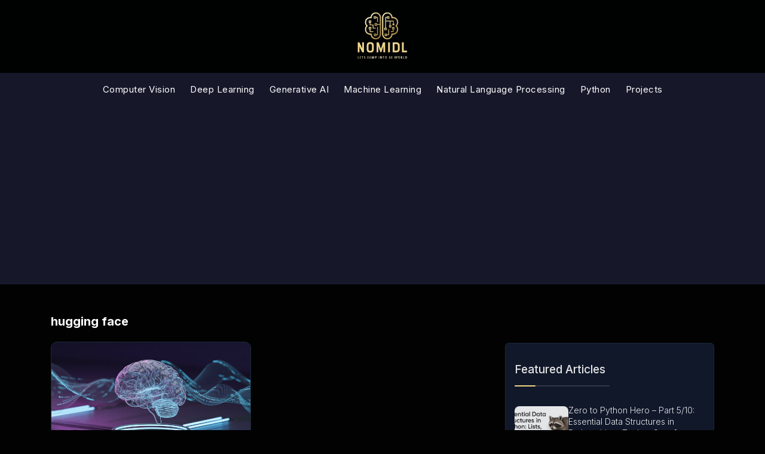

--- FILE ---
content_type: text/html; charset=UTF-8
request_url: https://www.nomidl.com/tag/hugging-face/
body_size: 28542
content:
<!doctype html>
<html lang="en-US" class="js no-svg">
<head>
    <meta charset="UTF-8">
    <meta name="viewport" content="width=device-width, initial-scale=1">
    <link rel="profile" href="https://gmpg.org/xfn/11">
    <meta name='robots' content='noindex, follow' />

	<!-- This site is optimized with the Yoast SEO plugin v21.4 - https://yoast.com/wordpress/plugins/seo/ -->
	<title>hugging face - Nomidl</title>
	<meta property="og:locale" content="en_US" />
	<meta property="og:type" content="article" />
	<meta property="og:title" content="hugging face - Nomidl" />
	<meta property="og:url" content="https://www.nomidl.com/tag/hugging-face/" />
	<meta property="og:site_name" content="Nomidl" />
	<meta name="twitter:card" content="summary_large_image" />
	<script type="application/ld+json" class="yoast-schema-graph">{"@context":"https://schema.org","@graph":[{"@type":"CollectionPage","@id":"https://www.nomidl.com/tag/hugging-face/","url":"https://www.nomidl.com/tag/hugging-face/","name":"hugging face - Nomidl","isPartOf":{"@id":"https://www.nomidl.com/#website"},"breadcrumb":{"@id":"https://www.nomidl.com/tag/hugging-face/#breadcrumb"},"inLanguage":"en-US"},{"@type":"BreadcrumbList","@id":"https://www.nomidl.com/tag/hugging-face/#breadcrumb","itemListElement":[{"@type":"ListItem","position":1,"name":"Home","item":"https://www.nomidl.com/"},{"@type":"ListItem","position":2,"name":"hugging face"}]},{"@type":"WebSite","@id":"https://www.nomidl.com/#website","url":"https://www.nomidl.com/","name":"Nomidl","description":"Lets Jump into AI world2","publisher":{"@id":"https://www.nomidl.com/#organization"},"potentialAction":[{"@type":"SearchAction","target":{"@type":"EntryPoint","urlTemplate":"https://www.nomidl.com/?s={search_term_string}"},"query-input":"required name=search_term_string"}],"inLanguage":"en-US"},{"@type":"Organization","@id":"https://www.nomidl.com/#organization","name":"NOMIDL","url":"https://www.nomidl.com/","logo":{"@type":"ImageObject","inLanguage":"en-US","@id":"https://www.nomidl.com/#/schema/logo/image/","url":"https://www.nomidl.com/wp-content/uploads/2021/11/nomidl.png","contentUrl":"https://www.nomidl.com/wp-content/uploads/2021/11/nomidl.png","width":450,"height":450,"caption":"NOMIDL"},"image":{"@id":"https://www.nomidl.com/#/schema/logo/image/"}}]}</script>
	<!-- / Yoast SEO plugin. -->


<link rel='dns-prefetch' href='//www.googletagmanager.com' />
<link rel='dns-prefetch' href='//pagead2.googlesyndication.com' />
<link rel="alternate" type="application/rss+xml" title="Nomidl &raquo; Feed" href="https://www.nomidl.com/feed/" />
<link rel="alternate" type="application/rss+xml" title="Nomidl &raquo; Comments Feed" href="https://www.nomidl.com/comments/feed/" />
<link rel="alternate" type="application/rss+xml" title="Nomidl &raquo; hugging face Tag Feed" href="https://www.nomidl.com/tag/hugging-face/feed/" />
<link rel="alternate" type="application/rss+xml" title="Nomidl &raquo; Stories Feed" href="https://www.nomidl.com/web-stories/feed/">		<!-- This site uses the Google Analytics by MonsterInsights plugin v9.5.3 - Using Analytics tracking - https://www.monsterinsights.com/ -->
							<script src="//www.googletagmanager.com/gtag/js?id=G-MW1EKPLBZ5"  data-cfasync="false" data-wpfc-render="false" async></script>
			<script data-cfasync="false" data-wpfc-render="false">
				var mi_version = '9.5.3';
				var mi_track_user = true;
				var mi_no_track_reason = '';
								var MonsterInsightsDefaultLocations = {"page_location":"https:\/\/www.nomidl.com\/tag\/hugging-face\/","page_referrer":"https:\/\/www.nomidl.com\/"};
				if ( typeof MonsterInsightsPrivacyGuardFilter === 'function' ) {
					var MonsterInsightsLocations = (typeof MonsterInsightsExcludeQuery === 'object') ? MonsterInsightsPrivacyGuardFilter( MonsterInsightsExcludeQuery ) : MonsterInsightsPrivacyGuardFilter( MonsterInsightsDefaultLocations );
				} else {
					var MonsterInsightsLocations = (typeof MonsterInsightsExcludeQuery === 'object') ? MonsterInsightsExcludeQuery : MonsterInsightsDefaultLocations;
				}

								var disableStrs = [
										'ga-disable-G-MW1EKPLBZ5',
									];

				/* Function to detect opted out users */
				function __gtagTrackerIsOptedOut() {
					for (var index = 0; index < disableStrs.length; index++) {
						if (document.cookie.indexOf(disableStrs[index] + '=true') > -1) {
							return true;
						}
					}

					return false;
				}

				/* Disable tracking if the opt-out cookie exists. */
				if (__gtagTrackerIsOptedOut()) {
					for (var index = 0; index < disableStrs.length; index++) {
						window[disableStrs[index]] = true;
					}
				}

				/* Opt-out function */
				function __gtagTrackerOptout() {
					for (var index = 0; index < disableStrs.length; index++) {
						document.cookie = disableStrs[index] + '=true; expires=Thu, 31 Dec 2099 23:59:59 UTC; path=/';
						window[disableStrs[index]] = true;
					}
				}

				if ('undefined' === typeof gaOptout) {
					function gaOptout() {
						__gtagTrackerOptout();
					}
				}
								window.dataLayer = window.dataLayer || [];

				window.MonsterInsightsDualTracker = {
					helpers: {},
					trackers: {},
				};
				if (mi_track_user) {
					function __gtagDataLayer() {
						dataLayer.push(arguments);
					}

					function __gtagTracker(type, name, parameters) {
						if (!parameters) {
							parameters = {};
						}

						if (parameters.send_to) {
							__gtagDataLayer.apply(null, arguments);
							return;
						}

						if (type === 'event') {
														parameters.send_to = monsterinsights_frontend.v4_id;
							var hookName = name;
							if (typeof parameters['event_category'] !== 'undefined') {
								hookName = parameters['event_category'] + ':' + name;
							}

							if (typeof MonsterInsightsDualTracker.trackers[hookName] !== 'undefined') {
								MonsterInsightsDualTracker.trackers[hookName](parameters);
							} else {
								__gtagDataLayer('event', name, parameters);
							}
							
						} else {
							__gtagDataLayer.apply(null, arguments);
						}
					}

					__gtagTracker('js', new Date());
					__gtagTracker('set', {
						'developer_id.dZGIzZG': true,
											});
					if ( MonsterInsightsLocations.page_location ) {
						__gtagTracker('set', MonsterInsightsLocations);
					}
										__gtagTracker('config', 'G-MW1EKPLBZ5', {"forceSSL":"true","link_attribution":"true"} );
															window.gtag = __gtagTracker;										(function () {
						/* https://developers.google.com/analytics/devguides/collection/analyticsjs/ */
						/* ga and __gaTracker compatibility shim. */
						var noopfn = function () {
							return null;
						};
						var newtracker = function () {
							return new Tracker();
						};
						var Tracker = function () {
							return null;
						};
						var p = Tracker.prototype;
						p.get = noopfn;
						p.set = noopfn;
						p.send = function () {
							var args = Array.prototype.slice.call(arguments);
							args.unshift('send');
							__gaTracker.apply(null, args);
						};
						var __gaTracker = function () {
							var len = arguments.length;
							if (len === 0) {
								return;
							}
							var f = arguments[len - 1];
							if (typeof f !== 'object' || f === null || typeof f.hitCallback !== 'function') {
								if ('send' === arguments[0]) {
									var hitConverted, hitObject = false, action;
									if ('event' === arguments[1]) {
										if ('undefined' !== typeof arguments[3]) {
											hitObject = {
												'eventAction': arguments[3],
												'eventCategory': arguments[2],
												'eventLabel': arguments[4],
												'value': arguments[5] ? arguments[5] : 1,
											}
										}
									}
									if ('pageview' === arguments[1]) {
										if ('undefined' !== typeof arguments[2]) {
											hitObject = {
												'eventAction': 'page_view',
												'page_path': arguments[2],
											}
										}
									}
									if (typeof arguments[2] === 'object') {
										hitObject = arguments[2];
									}
									if (typeof arguments[5] === 'object') {
										Object.assign(hitObject, arguments[5]);
									}
									if ('undefined' !== typeof arguments[1].hitType) {
										hitObject = arguments[1];
										if ('pageview' === hitObject.hitType) {
											hitObject.eventAction = 'page_view';
										}
									}
									if (hitObject) {
										action = 'timing' === arguments[1].hitType ? 'timing_complete' : hitObject.eventAction;
										hitConverted = mapArgs(hitObject);
										__gtagTracker('event', action, hitConverted);
									}
								}
								return;
							}

							function mapArgs(args) {
								var arg, hit = {};
								var gaMap = {
									'eventCategory': 'event_category',
									'eventAction': 'event_action',
									'eventLabel': 'event_label',
									'eventValue': 'event_value',
									'nonInteraction': 'non_interaction',
									'timingCategory': 'event_category',
									'timingVar': 'name',
									'timingValue': 'value',
									'timingLabel': 'event_label',
									'page': 'page_path',
									'location': 'page_location',
									'title': 'page_title',
									'referrer' : 'page_referrer',
								};
								for (arg in args) {
																		if (!(!args.hasOwnProperty(arg) || !gaMap.hasOwnProperty(arg))) {
										hit[gaMap[arg]] = args[arg];
									} else {
										hit[arg] = args[arg];
									}
								}
								return hit;
							}

							try {
								f.hitCallback();
							} catch (ex) {
							}
						};
						__gaTracker.create = newtracker;
						__gaTracker.getByName = newtracker;
						__gaTracker.getAll = function () {
							return [];
						};
						__gaTracker.remove = noopfn;
						__gaTracker.loaded = true;
						window['__gaTracker'] = __gaTracker;
					})();
									} else {
										console.log("");
					(function () {
						function __gtagTracker() {
							return null;
						}

						window['__gtagTracker'] = __gtagTracker;
						window['gtag'] = __gtagTracker;
					})();
									}
			</script>
				<!-- / Google Analytics by MonsterInsights -->
		<script>
window._wpemojiSettings = {"baseUrl":"https:\/\/s.w.org\/images\/core\/emoji\/14.0.0\/72x72\/","ext":".png","svgUrl":"https:\/\/s.w.org\/images\/core\/emoji\/14.0.0\/svg\/","svgExt":".svg","source":{"concatemoji":"https:\/\/www.nomidl.com\/wp-includes\/js\/wp-emoji-release.min.js?ver=6.2.8"}};
/*! This file is auto-generated */
!function(e,a,t){var n,r,o,i=a.createElement("canvas"),p=i.getContext&&i.getContext("2d");function s(e,t){p.clearRect(0,0,i.width,i.height),p.fillText(e,0,0);e=i.toDataURL();return p.clearRect(0,0,i.width,i.height),p.fillText(t,0,0),e===i.toDataURL()}function c(e){var t=a.createElement("script");t.src=e,t.defer=t.type="text/javascript",a.getElementsByTagName("head")[0].appendChild(t)}for(o=Array("flag","emoji"),t.supports={everything:!0,everythingExceptFlag:!0},r=0;r<o.length;r++)t.supports[o[r]]=function(e){if(p&&p.fillText)switch(p.textBaseline="top",p.font="600 32px Arial",e){case"flag":return s("\ud83c\udff3\ufe0f\u200d\u26a7\ufe0f","\ud83c\udff3\ufe0f\u200b\u26a7\ufe0f")?!1:!s("\ud83c\uddfa\ud83c\uddf3","\ud83c\uddfa\u200b\ud83c\uddf3")&&!s("\ud83c\udff4\udb40\udc67\udb40\udc62\udb40\udc65\udb40\udc6e\udb40\udc67\udb40\udc7f","\ud83c\udff4\u200b\udb40\udc67\u200b\udb40\udc62\u200b\udb40\udc65\u200b\udb40\udc6e\u200b\udb40\udc67\u200b\udb40\udc7f");case"emoji":return!s("\ud83e\udef1\ud83c\udffb\u200d\ud83e\udef2\ud83c\udfff","\ud83e\udef1\ud83c\udffb\u200b\ud83e\udef2\ud83c\udfff")}return!1}(o[r]),t.supports.everything=t.supports.everything&&t.supports[o[r]],"flag"!==o[r]&&(t.supports.everythingExceptFlag=t.supports.everythingExceptFlag&&t.supports[o[r]]);t.supports.everythingExceptFlag=t.supports.everythingExceptFlag&&!t.supports.flag,t.DOMReady=!1,t.readyCallback=function(){t.DOMReady=!0},t.supports.everything||(n=function(){t.readyCallback()},a.addEventListener?(a.addEventListener("DOMContentLoaded",n,!1),e.addEventListener("load",n,!1)):(e.attachEvent("onload",n),a.attachEvent("onreadystatechange",function(){"complete"===a.readyState&&t.readyCallback()})),(e=t.source||{}).concatemoji?c(e.concatemoji):e.wpemoji&&e.twemoji&&(c(e.twemoji),c(e.wpemoji)))}(window,document,window._wpemojiSettings);
</script>
<style>
img.wp-smiley,
img.emoji {
	display: inline !important;
	border: none !important;
	box-shadow: none !important;
	height: 1em !important;
	width: 1em !important;
	margin: 0 0.07em !important;
	vertical-align: -0.1em !important;
	background: none !important;
	padding: 0 !important;
}
</style>
	
<link rel='stylesheet' id='wp-block-library-css' href='https://www.nomidl.com/wp-includes/css/dist/block-library/style.min.css?ver=6.2.8' media='all' />
<link rel='stylesheet' id='classic-theme-styles-css' href='https://www.nomidl.com/wp-includes/css/classic-themes.min.css?ver=6.2.8' media='all' />
<style id='global-styles-inline-css'>
body{--wp--preset--color--black: #000000;--wp--preset--color--cyan-bluish-gray: #abb8c3;--wp--preset--color--white: #ffffff;--wp--preset--color--pale-pink: #f78da7;--wp--preset--color--vivid-red: #cf2e2e;--wp--preset--color--luminous-vivid-orange: #ff6900;--wp--preset--color--luminous-vivid-amber: #fcb900;--wp--preset--color--light-green-cyan: #7bdcb5;--wp--preset--color--vivid-green-cyan: #00d084;--wp--preset--color--pale-cyan-blue: #8ed1fc;--wp--preset--color--vivid-cyan-blue: #0693e3;--wp--preset--color--vivid-purple: #9b51e0;--wp--preset--gradient--vivid-cyan-blue-to-vivid-purple: linear-gradient(135deg,rgba(6,147,227,1) 0%,rgb(155,81,224) 100%);--wp--preset--gradient--light-green-cyan-to-vivid-green-cyan: linear-gradient(135deg,rgb(122,220,180) 0%,rgb(0,208,130) 100%);--wp--preset--gradient--luminous-vivid-amber-to-luminous-vivid-orange: linear-gradient(135deg,rgba(252,185,0,1) 0%,rgba(255,105,0,1) 100%);--wp--preset--gradient--luminous-vivid-orange-to-vivid-red: linear-gradient(135deg,rgba(255,105,0,1) 0%,rgb(207,46,46) 100%);--wp--preset--gradient--very-light-gray-to-cyan-bluish-gray: linear-gradient(135deg,rgb(238,238,238) 0%,rgb(169,184,195) 100%);--wp--preset--gradient--cool-to-warm-spectrum: linear-gradient(135deg,rgb(74,234,220) 0%,rgb(151,120,209) 20%,rgb(207,42,186) 40%,rgb(238,44,130) 60%,rgb(251,105,98) 80%,rgb(254,248,76) 100%);--wp--preset--gradient--blush-light-purple: linear-gradient(135deg,rgb(255,206,236) 0%,rgb(152,150,240) 100%);--wp--preset--gradient--blush-bordeaux: linear-gradient(135deg,rgb(254,205,165) 0%,rgb(254,45,45) 50%,rgb(107,0,62) 100%);--wp--preset--gradient--luminous-dusk: linear-gradient(135deg,rgb(255,203,112) 0%,rgb(199,81,192) 50%,rgb(65,88,208) 100%);--wp--preset--gradient--pale-ocean: linear-gradient(135deg,rgb(255,245,203) 0%,rgb(182,227,212) 50%,rgb(51,167,181) 100%);--wp--preset--gradient--electric-grass: linear-gradient(135deg,rgb(202,248,128) 0%,rgb(113,206,126) 100%);--wp--preset--gradient--midnight: linear-gradient(135deg,rgb(2,3,129) 0%,rgb(40,116,252) 100%);--wp--preset--duotone--dark-grayscale: url('#wp-duotone-dark-grayscale');--wp--preset--duotone--grayscale: url('#wp-duotone-grayscale');--wp--preset--duotone--purple-yellow: url('#wp-duotone-purple-yellow');--wp--preset--duotone--blue-red: url('#wp-duotone-blue-red');--wp--preset--duotone--midnight: url('#wp-duotone-midnight');--wp--preset--duotone--magenta-yellow: url('#wp-duotone-magenta-yellow');--wp--preset--duotone--purple-green: url('#wp-duotone-purple-green');--wp--preset--duotone--blue-orange: url('#wp-duotone-blue-orange');--wp--preset--font-size--small: 13px;--wp--preset--font-size--medium: 20px;--wp--preset--font-size--large: 36px;--wp--preset--font-size--x-large: 42px;--wp--preset--spacing--20: 0.44rem;--wp--preset--spacing--30: 0.67rem;--wp--preset--spacing--40: 1rem;--wp--preset--spacing--50: 1.5rem;--wp--preset--spacing--60: 2.25rem;--wp--preset--spacing--70: 3.38rem;--wp--preset--spacing--80: 5.06rem;--wp--preset--shadow--natural: 6px 6px 9px rgba(0, 0, 0, 0.2);--wp--preset--shadow--deep: 12px 12px 50px rgba(0, 0, 0, 0.4);--wp--preset--shadow--sharp: 6px 6px 0px rgba(0, 0, 0, 0.2);--wp--preset--shadow--outlined: 6px 6px 0px -3px rgba(255, 255, 255, 1), 6px 6px rgba(0, 0, 0, 1);--wp--preset--shadow--crisp: 6px 6px 0px rgba(0, 0, 0, 1);}:where(.is-layout-flex){gap: 0.5em;}body .is-layout-flow > .alignleft{float: left;margin-inline-start: 0;margin-inline-end: 2em;}body .is-layout-flow > .alignright{float: right;margin-inline-start: 2em;margin-inline-end: 0;}body .is-layout-flow > .aligncenter{margin-left: auto !important;margin-right: auto !important;}body .is-layout-constrained > .alignleft{float: left;margin-inline-start: 0;margin-inline-end: 2em;}body .is-layout-constrained > .alignright{float: right;margin-inline-start: 2em;margin-inline-end: 0;}body .is-layout-constrained > .aligncenter{margin-left: auto !important;margin-right: auto !important;}body .is-layout-constrained > :where(:not(.alignleft):not(.alignright):not(.alignfull)){max-width: var(--wp--style--global--content-size);margin-left: auto !important;margin-right: auto !important;}body .is-layout-constrained > .alignwide{max-width: var(--wp--style--global--wide-size);}body .is-layout-flex{display: flex;}body .is-layout-flex{flex-wrap: wrap;align-items: center;}body .is-layout-flex > *{margin: 0;}:where(.wp-block-columns.is-layout-flex){gap: 2em;}.has-black-color{color: var(--wp--preset--color--black) !important;}.has-cyan-bluish-gray-color{color: var(--wp--preset--color--cyan-bluish-gray) !important;}.has-white-color{color: var(--wp--preset--color--white) !important;}.has-pale-pink-color{color: var(--wp--preset--color--pale-pink) !important;}.has-vivid-red-color{color: var(--wp--preset--color--vivid-red) !important;}.has-luminous-vivid-orange-color{color: var(--wp--preset--color--luminous-vivid-orange) !important;}.has-luminous-vivid-amber-color{color: var(--wp--preset--color--luminous-vivid-amber) !important;}.has-light-green-cyan-color{color: var(--wp--preset--color--light-green-cyan) !important;}.has-vivid-green-cyan-color{color: var(--wp--preset--color--vivid-green-cyan) !important;}.has-pale-cyan-blue-color{color: var(--wp--preset--color--pale-cyan-blue) !important;}.has-vivid-cyan-blue-color{color: var(--wp--preset--color--vivid-cyan-blue) !important;}.has-vivid-purple-color{color: var(--wp--preset--color--vivid-purple) !important;}.has-black-background-color{background-color: var(--wp--preset--color--black) !important;}.has-cyan-bluish-gray-background-color{background-color: var(--wp--preset--color--cyan-bluish-gray) !important;}.has-white-background-color{background-color: var(--wp--preset--color--white) !important;}.has-pale-pink-background-color{background-color: var(--wp--preset--color--pale-pink) !important;}.has-vivid-red-background-color{background-color: var(--wp--preset--color--vivid-red) !important;}.has-luminous-vivid-orange-background-color{background-color: var(--wp--preset--color--luminous-vivid-orange) !important;}.has-luminous-vivid-amber-background-color{background-color: var(--wp--preset--color--luminous-vivid-amber) !important;}.has-light-green-cyan-background-color{background-color: var(--wp--preset--color--light-green-cyan) !important;}.has-vivid-green-cyan-background-color{background-color: var(--wp--preset--color--vivid-green-cyan) !important;}.has-pale-cyan-blue-background-color{background-color: var(--wp--preset--color--pale-cyan-blue) !important;}.has-vivid-cyan-blue-background-color{background-color: var(--wp--preset--color--vivid-cyan-blue) !important;}.has-vivid-purple-background-color{background-color: var(--wp--preset--color--vivid-purple) !important;}.has-black-border-color{border-color: var(--wp--preset--color--black) !important;}.has-cyan-bluish-gray-border-color{border-color: var(--wp--preset--color--cyan-bluish-gray) !important;}.has-white-border-color{border-color: var(--wp--preset--color--white) !important;}.has-pale-pink-border-color{border-color: var(--wp--preset--color--pale-pink) !important;}.has-vivid-red-border-color{border-color: var(--wp--preset--color--vivid-red) !important;}.has-luminous-vivid-orange-border-color{border-color: var(--wp--preset--color--luminous-vivid-orange) !important;}.has-luminous-vivid-amber-border-color{border-color: var(--wp--preset--color--luminous-vivid-amber) !important;}.has-light-green-cyan-border-color{border-color: var(--wp--preset--color--light-green-cyan) !important;}.has-vivid-green-cyan-border-color{border-color: var(--wp--preset--color--vivid-green-cyan) !important;}.has-pale-cyan-blue-border-color{border-color: var(--wp--preset--color--pale-cyan-blue) !important;}.has-vivid-cyan-blue-border-color{border-color: var(--wp--preset--color--vivid-cyan-blue) !important;}.has-vivid-purple-border-color{border-color: var(--wp--preset--color--vivid-purple) !important;}.has-vivid-cyan-blue-to-vivid-purple-gradient-background{background: var(--wp--preset--gradient--vivid-cyan-blue-to-vivid-purple) !important;}.has-light-green-cyan-to-vivid-green-cyan-gradient-background{background: var(--wp--preset--gradient--light-green-cyan-to-vivid-green-cyan) !important;}.has-luminous-vivid-amber-to-luminous-vivid-orange-gradient-background{background: var(--wp--preset--gradient--luminous-vivid-amber-to-luminous-vivid-orange) !important;}.has-luminous-vivid-orange-to-vivid-red-gradient-background{background: var(--wp--preset--gradient--luminous-vivid-orange-to-vivid-red) !important;}.has-very-light-gray-to-cyan-bluish-gray-gradient-background{background: var(--wp--preset--gradient--very-light-gray-to-cyan-bluish-gray) !important;}.has-cool-to-warm-spectrum-gradient-background{background: var(--wp--preset--gradient--cool-to-warm-spectrum) !important;}.has-blush-light-purple-gradient-background{background: var(--wp--preset--gradient--blush-light-purple) !important;}.has-blush-bordeaux-gradient-background{background: var(--wp--preset--gradient--blush-bordeaux) !important;}.has-luminous-dusk-gradient-background{background: var(--wp--preset--gradient--luminous-dusk) !important;}.has-pale-ocean-gradient-background{background: var(--wp--preset--gradient--pale-ocean) !important;}.has-electric-grass-gradient-background{background: var(--wp--preset--gradient--electric-grass) !important;}.has-midnight-gradient-background{background: var(--wp--preset--gradient--midnight) !important;}.has-small-font-size{font-size: var(--wp--preset--font-size--small) !important;}.has-medium-font-size{font-size: var(--wp--preset--font-size--medium) !important;}.has-large-font-size{font-size: var(--wp--preset--font-size--large) !important;}.has-x-large-font-size{font-size: var(--wp--preset--font-size--x-large) !important;}
.wp-block-navigation a:where(:not(.wp-element-button)){color: inherit;}
:where(.wp-block-columns.is-layout-flex){gap: 2em;}
.wp-block-pullquote{font-size: 1.5em;line-height: 1.6;}
</style>
<link rel='stylesheet' id='blogwaves-parent-style-css' href='https://www.nomidl.com/wp-content/themes/blogwaves/style.css?ver=6.2.8' media='all' />
<link rel='stylesheet' id='blogwaves-child-style-css' href='https://www.nomidl.com/wp-content/themes/masonry-blogwaves/style.css?ver=6.2.8' media='all' />
<link rel='stylesheet' id='font-awesome-css-child-css' href='https://www.nomidl.com/wp-content/themes/masonry-blogwaves/assets/css/font-awesome.css?ver=6.2.8' media='all' />
<link rel='stylesheet' id='bootstrap-css-css' href='https://www.nomidl.com/wp-content/themes/blogwaves/assets/css/bootstrap.css?ver=6.2.8' media='all' />
<link rel='stylesheet' id='font-awesome-css-css' href='https://www.nomidl.com/wp-content/themes/blogwaves/assets/css/font-awesome.css?ver=6.2.8' media='all' />
<link rel='stylesheet' id='blogwaves-meanmenu-css-css' href='https://www.nomidl.com/wp-content/themes/blogwaves/assets/css/meanmenu.css?ver=6.2.8' media='all' />
<link rel='stylesheet' id='blogwaves-responsive-css-css' href='https://www.nomidl.com/wp-content/themes/blogwaves/assets/css/responsive.css?ver=6.2.8' media='all' />
<link rel='stylesheet' id='blogwaves-custom-css-css' href='https://www.nomidl.com/wp-content/themes/blogwaves/assets/css/custom.css?ver=6.2.8' media='all' />
<link rel='stylesheet' id='blogwaves-style-css' href='https://www.nomidl.com/wp-content/themes/masonry-blogwaves/style.css?ver=1.0.0' media='all' />
<link rel='stylesheet' id='heateor_sss_frontend_css-css' href='https://www.nomidl.com/wp-content/plugins/sassy-social-share/public/css/sassy-social-share-public.css?ver=3.3.79' media='all' />
<style id='heateor_sss_frontend_css-inline-css'>
.heateor_sss_button_instagram span.heateor_sss_svg,a.heateor_sss_instagram span.heateor_sss_svg{background:radial-gradient(circle at 30% 107%,#fdf497 0,#fdf497 5%,#fd5949 45%,#d6249f 60%,#285aeb 90%)}.heateor_sss_horizontal_sharing .heateor_sss_svg,.heateor_sss_standard_follow_icons_container .heateor_sss_svg{color:#fff;border-width:0px;border-style:solid;border-color:transparent}.heateor_sss_horizontal_sharing .heateorSssTCBackground{color:#666}.heateor_sss_horizontal_sharing span.heateor_sss_svg:hover,.heateor_sss_standard_follow_icons_container span.heateor_sss_svg:hover{border-color:transparent;}.heateor_sss_vertical_sharing span.heateor_sss_svg,.heateor_sss_floating_follow_icons_container span.heateor_sss_svg{color:#fff;border-width:0px;border-style:solid;border-color:transparent;}.heateor_sss_vertical_sharing .heateorSssTCBackground{color:#666;}.heateor_sss_vertical_sharing span.heateor_sss_svg:hover,.heateor_sss_floating_follow_icons_container span.heateor_sss_svg:hover{border-color:transparent;}div.heateor_sss_horizontal_sharing .heateor_sss_square_count{display: block}
</style>
<link rel='stylesheet' id='enlighterjs-css' href='https://www.nomidl.com/wp-content/plugins/enlighter/cache/enlighterjs.min.css?ver=SvQeZvyfcYpqilp' media='all' />
<script src='https://www.nomidl.com/wp-content/plugins/google-analytics-for-wordpress/assets/js/frontend-gtag.min.js?ver=9.5.3' id='monsterinsights-frontend-script-js'></script>
<script data-cfasync="false" data-wpfc-render="false" id='monsterinsights-frontend-script-js-extra'>var monsterinsights_frontend = {"js_events_tracking":"true","download_extensions":"doc,pdf,ppt,zip,xls,docx,pptx,xlsx","inbound_paths":"[{\"path\":\"\\\/go\\\/\",\"label\":\"affiliate\"},{\"path\":\"\\\/recommend\\\/\",\"label\":\"affiliate\"}]","home_url":"https:\/\/www.nomidl.com","hash_tracking":"false","v4_id":"G-MW1EKPLBZ5"};</script>
<script src='https://www.nomidl.com/wp-includes/js/jquery/jquery.min.js?ver=3.6.4' id='jquery-core-js'></script>
<script src='https://www.nomidl.com/wp-includes/js/jquery/jquery-migrate.min.js?ver=3.4.0' id='jquery-migrate-js'></script>

<!-- Google tag (gtag.js) snippet added by Site Kit -->
<!-- Google Analytics snippet added by Site Kit -->
<script src='https://www.googletagmanager.com/gtag/js?id=GT-MKPCMDH' id='google_gtagjs-js' async></script>
<script id='google_gtagjs-js-after'>
window.dataLayer = window.dataLayer || [];function gtag(){dataLayer.push(arguments);}
gtag("set","linker",{"domains":["www.nomidl.com"]});
gtag("js", new Date());
gtag("set", "developer_id.dZTNiMT", true);
gtag("config", "GT-MKPCMDH");
</script>
<link rel="https://api.w.org/" href="https://www.nomidl.com/wp-json/" /><link rel="alternate" type="application/json" href="https://www.nomidl.com/wp-json/wp/v2/tags/451" /><link rel="EditURI" type="application/rsd+xml" title="RSD" href="https://www.nomidl.com/xmlrpc.php?rsd" />
<link rel="wlwmanifest" type="application/wlwmanifest+xml" href="https://www.nomidl.com/wp-includes/wlwmanifest.xml" />
<meta name="generator" content="WordPress 6.2.8" />
<meta name="generator" content="Site Kit by Google 1.170.0" />
<!-- Google AdSense meta tags added by Site Kit -->
<meta name="google-adsense-platform-account" content="ca-host-pub-2644536267352236">
<meta name="google-adsense-platform-domain" content="sitekit.withgoogle.com">
<!-- End Google AdSense meta tags added by Site Kit -->
		<style type="text/css">
					.site-title,
			.site-description {
				position: absolute;
				clip: rect(1px, 1px, 1px, 1px);
				}
					</style>
		
<!-- Google AdSense snippet added by Site Kit -->
<script async src="https://pagead2.googlesyndication.com/pagead/js/adsbygoogle.js?client=ca-pub-8938783418635284&amp;host=ca-host-pub-2644536267352236" crossorigin="anonymous"></script>

<!-- End Google AdSense snippet added by Site Kit -->
<link rel="icon" href="https://www.nomidl.com/wp-content/uploads/2021/11/cropped-nomidl-2-1-32x32.png" sizes="32x32" />
<link rel="icon" href="https://www.nomidl.com/wp-content/uploads/2021/11/cropped-nomidl-2-1-192x192.png" sizes="192x192" />
<link rel="apple-touch-icon" href="https://www.nomidl.com/wp-content/uploads/2021/11/cropped-nomidl-2-1-180x180.png" />
<meta name="msapplication-TileImage" content="https://www.nomidl.com/wp-content/uploads/2021/11/cropped-nomidl-2-1-270x270.png" />

    <!-- Google tag (gtag.js) -->
    <script async src="https://www.googletagmanager.com/gtag/js?id=G-R5QJHYDFDF"></script>
    <script>
      window.dataLayer = window.dataLayer || [];
      function gtag(){dataLayer.push(arguments);}
      gtag('js', new Date());
      gtag('config', 'G-R5QJHYDFDF');
    </script>
</head>

<body class="archive tag tag-hugging-face tag-451 wp-custom-logo hfeed has--layout">

<svg xmlns="http://www.w3.org/2000/svg" viewBox="0 0 0 0" width="0" height="0" focusable="false" role="none" style="visibility: hidden; position: absolute; left: -9999px; overflow: hidden;" ><defs><filter id="wp-duotone-dark-grayscale"><feColorMatrix color-interpolation-filters="sRGB" type="matrix" values=" .299 .587 .114 0 0 .299 .587 .114 0 0 .299 .587 .114 0 0 .299 .587 .114 0 0 " /><feComponentTransfer color-interpolation-filters="sRGB" ><feFuncR type="table" tableValues="0 0.49803921568627" /><feFuncG type="table" tableValues="0 0.49803921568627" /><feFuncB type="table" tableValues="0 0.49803921568627" /><feFuncA type="table" tableValues="1 1" /></feComponentTransfer><feComposite in2="SourceGraphic" operator="in" /></filter></defs></svg><svg xmlns="http://www.w3.org/2000/svg" viewBox="0 0 0 0" width="0" height="0" focusable="false" role="none" style="visibility: hidden; position: absolute; left: -9999px; overflow: hidden;" ><defs><filter id="wp-duotone-grayscale"><feColorMatrix color-interpolation-filters="sRGB" type="matrix" values=" .299 .587 .114 0 0 .299 .587 .114 0 0 .299 .587 .114 0 0 .299 .587 .114 0 0 " /><feComponentTransfer color-interpolation-filters="sRGB" ><feFuncR type="table" tableValues="0 1" /><feFuncG type="table" tableValues="0 1" /><feFuncB type="table" tableValues="0 1" /><feFuncA type="table" tableValues="1 1" /></feComponentTransfer><feComposite in2="SourceGraphic" operator="in" /></filter></defs></svg><svg xmlns="http://www.w3.org/2000/svg" viewBox="0 0 0 0" width="0" height="0" focusable="false" role="none" style="visibility: hidden; position: absolute; left: -9999px; overflow: hidden;" ><defs><filter id="wp-duotone-purple-yellow"><feColorMatrix color-interpolation-filters="sRGB" type="matrix" values=" .299 .587 .114 0 0 .299 .587 .114 0 0 .299 .587 .114 0 0 .299 .587 .114 0 0 " /><feComponentTransfer color-interpolation-filters="sRGB" ><feFuncR type="table" tableValues="0.54901960784314 0.98823529411765" /><feFuncG type="table" tableValues="0 1" /><feFuncB type="table" tableValues="0.71764705882353 0.25490196078431" /><feFuncA type="table" tableValues="1 1" /></feComponentTransfer><feComposite in2="SourceGraphic" operator="in" /></filter></defs></svg><svg xmlns="http://www.w3.org/2000/svg" viewBox="0 0 0 0" width="0" height="0" focusable="false" role="none" style="visibility: hidden; position: absolute; left: -9999px; overflow: hidden;" ><defs><filter id="wp-duotone-blue-red"><feColorMatrix color-interpolation-filters="sRGB" type="matrix" values=" .299 .587 .114 0 0 .299 .587 .114 0 0 .299 .587 .114 0 0 .299 .587 .114 0 0 " /><feComponentTransfer color-interpolation-filters="sRGB" ><feFuncR type="table" tableValues="0 1" /><feFuncG type="table" tableValues="0 0.27843137254902" /><feFuncB type="table" tableValues="0.5921568627451 0.27843137254902" /><feFuncA type="table" tableValues="1 1" /></feComponentTransfer><feComposite in2="SourceGraphic" operator="in" /></filter></defs></svg><svg xmlns="http://www.w3.org/2000/svg" viewBox="0 0 0 0" width="0" height="0" focusable="false" role="none" style="visibility: hidden; position: absolute; left: -9999px; overflow: hidden;" ><defs><filter id="wp-duotone-midnight"><feColorMatrix color-interpolation-filters="sRGB" type="matrix" values=" .299 .587 .114 0 0 .299 .587 .114 0 0 .299 .587 .114 0 0 .299 .587 .114 0 0 " /><feComponentTransfer color-interpolation-filters="sRGB" ><feFuncR type="table" tableValues="0 0" /><feFuncG type="table" tableValues="0 0.64705882352941" /><feFuncB type="table" tableValues="0 1" /><feFuncA type="table" tableValues="1 1" /></feComponentTransfer><feComposite in2="SourceGraphic" operator="in" /></filter></defs></svg><svg xmlns="http://www.w3.org/2000/svg" viewBox="0 0 0 0" width="0" height="0" focusable="false" role="none" style="visibility: hidden; position: absolute; left: -9999px; overflow: hidden;" ><defs><filter id="wp-duotone-magenta-yellow"><feColorMatrix color-interpolation-filters="sRGB" type="matrix" values=" .299 .587 .114 0 0 .299 .587 .114 0 0 .299 .587 .114 0 0 .299 .587 .114 0 0 " /><feComponentTransfer color-interpolation-filters="sRGB" ><feFuncR type="table" tableValues="0.78039215686275 1" /><feFuncG type="table" tableValues="0 0.94901960784314" /><feFuncB type="table" tableValues="0.35294117647059 0.47058823529412" /><feFuncA type="table" tableValues="1 1" /></feComponentTransfer><feComposite in2="SourceGraphic" operator="in" /></filter></defs></svg><svg xmlns="http://www.w3.org/2000/svg" viewBox="0 0 0 0" width="0" height="0" focusable="false" role="none" style="visibility: hidden; position: absolute; left: -9999px; overflow: hidden;" ><defs><filter id="wp-duotone-purple-green"><feColorMatrix color-interpolation-filters="sRGB" type="matrix" values=" .299 .587 .114 0 0 .299 .587 .114 0 0 .299 .587 .114 0 0 .299 .587 .114 0 0 " /><feComponentTransfer color-interpolation-filters="sRGB" ><feFuncR type="table" tableValues="0.65098039215686 0.40392156862745" /><feFuncG type="table" tableValues="0 1" /><feFuncB type="table" tableValues="0.44705882352941 0.4" /><feFuncA type="table" tableValues="1 1" /></feComponentTransfer><feComposite in2="SourceGraphic" operator="in" /></filter></defs></svg><svg xmlns="http://www.w3.org/2000/svg" viewBox="0 0 0 0" width="0" height="0" focusable="false" role="none" style="visibility: hidden; position: absolute; left: -9999px; overflow: hidden;" ><defs><filter id="wp-duotone-blue-orange"><feColorMatrix color-interpolation-filters="sRGB" type="matrix" values=" .299 .587 .114 0 0 .299 .587 .114 0 0 .299 .587 .114 0 0 .299 .587 .114 0 0 " /><feComponentTransfer color-interpolation-filters="sRGB" ><feFuncR type="table" tableValues="0.098039215686275 1" /><feFuncG type="table" tableValues="0 0.66274509803922" /><feFuncB type="table" tableValues="0.84705882352941 0.41960784313725" /><feFuncA type="table" tableValues="1 1" /></feComponentTransfer><feComposite in2="SourceGraphic" operator="in" /></filter></defs></svg>
<div id="page" class="site-wrapper site">
    <a class="skip-link screen-reader-text" href="#primary">Skip to content</a>

<header  id="masthead" class="wp-main-header">
    
    <div class="nav-brand" >
        <div class="container">
            <div class="row"></div>
        </div>
    </div>

    <!-- Start Navbar Area -->
    <div class="sitenavigation-wrapper">
        
<div class="blogwave-site-naming-wrapper logo-area text-center">

	<a href="https://www.nomidl.com/" class="custom-logo-link" rel="home"><img data-lazyloaded="1" src="[data-uri]" width="296" height="292" data-src="https://www.nomidl.com/wp-content/uploads/2025/11/cropped-nom-removebg-preview.png" class="custom-logo" alt="Nomidl" decoding="async" data-srcset="https://www.nomidl.com/wp-content/uploads/2025/11/cropped-nom-removebg-preview.png 296w, https://www.nomidl.com/wp-content/uploads/2025/11/cropped-nom-removebg-preview-96x96.png 96w, https://www.nomidl.com/wp-content/uploads/2025/11/cropped-nom-removebg-preview-150x148.png 150w" data-sizes="(max-width: 296px) 100vw, 296px" /><noscript><img width="296" height="292" src="https://www.nomidl.com/wp-content/uploads/2025/11/cropped-nom-removebg-preview.png" class="custom-logo" alt="Nomidl" decoding="async" srcset="https://www.nomidl.com/wp-content/uploads/2025/11/cropped-nom-removebg-preview.png 296w, https://www.nomidl.com/wp-content/uploads/2025/11/cropped-nom-removebg-preview-96x96.png 96w, https://www.nomidl.com/wp-content/uploads/2025/11/cropped-nom-removebg-preview-150x148.png 150w" sizes="(max-width: 296px) 100vw, 296px" /></noscript></a>	<div class="blogwave-site-branding">
		
		<h1 class="site-title"><a href="https://www.nomidl.com/" title="Nomidl" rel="home">Nomidl</a></h1>
		
		
				<p class="site-description">
			Lets Jump into AI world2		</p>
				
	</div>
</div>        <nav id="site-navigation" class="main-navigation menu-bg" role="navigation" aria-label="Top Menu">
            <button class="menu-toggle" aria-controls="top-menu" aria-expanded="false">
              <i class="icon fa fa-bars"></i>
            </button>
            <div class="menu-computer-vision-container"><ul id="top-menu" class="menu"><li id="menu-item-39" class="menu-item menu-item-type-taxonomy menu-item-object-category menu-item-39"><a href="https://www.nomidl.com/computer-vision/">Computer Vision</a></li>
<li id="menu-item-36" class="menu-item menu-item-type-taxonomy menu-item-object-category menu-item-36"><a href="https://www.nomidl.com/deep-learning/">Deep Learning</a></li>
<li id="menu-item-3762" class="menu-item menu-item-type-taxonomy menu-item-object-category menu-item-3762"><a href="https://www.nomidl.com/generative-ai/">Generative AI</a></li>
<li id="menu-item-37" class="menu-item menu-item-type-taxonomy menu-item-object-category menu-item-37"><a href="https://www.nomidl.com/machine-learning/">Machine Learning</a></li>
<li id="menu-item-40" class="menu-item menu-item-type-taxonomy menu-item-object-category menu-item-40"><a href="https://www.nomidl.com/natural-language-processing/">Natural Language Processing</a></li>
<li id="menu-item-529" class="menu-item menu-item-type-taxonomy menu-item-object-category menu-item-529"><a href="https://www.nomidl.com/python/">Python</a></li>
<li id="menu-item-1646" class="menu-item menu-item-type-taxonomy menu-item-object-category menu-item-1646"><a href="https://www.nomidl.com/projects/">Projects</a></li>
</ul></div>        </nav>
    </div>
</header>

<div id="primary" class="site-content">

	<section class="wp-blog-section ptb-100 bg-color">
		<div class="container">
						<div class="row has-right-sidebar">
				<div class="col-lg-8">
					
					<header class="page-header">
						<h1 class="page-title" style="color: #ffffff; font-weight: 700;margin-bottom:22px;">Tag: <span>hugging face</span></h1>					</header><!-- .page-header -->

					<div class="column-2 grid">
													<div class="blog-child-wrap grid-item" id="post-3720">
    <div class="image-part mb-25">
        <img data-lazyloaded="1" src="[data-uri]" width="1312" height="736" data-src="https://www.nomidl.com/wp-content/uploads/2025/10/default-image.jpeg" alt="Default Image"><noscript><img width="1312" height="736" src="https://www.nomidl.com/wp-content/uploads/2025/10/default-image.jpeg" alt="Default Image"></noscript>         <ul class="blog-meta mb-20">
           <li>
    <img data-lazyloaded="1" src="[data-uri]" alt='' data-src='https://www.nomidl.com/wp-content/uploads/2024/12/Naveen-Pandey-Data-Scientist-Machine-Learning-Engineer.jpeg' data-srcset='https://www.nomidl.com/wp-content/uploads/2024/12/Naveen-Pandey-Data-Scientist-Machine-Learning-Engineer.jpeg 2x' class='avatar avatar-30 photo avatar-default' height='30' width='30' decoding='async'/><noscript><img alt='' src='https://www.nomidl.com/wp-content/uploads/2024/12/Naveen-Pandey-Data-Scientist-Machine-Learning-Engineer.jpeg' srcset='https://www.nomidl.com/wp-content/uploads/2024/12/Naveen-Pandey-Data-Scientist-Machine-Learning-Engineer.jpeg 2x' class='avatar avatar-30 photo avatar-default' height='30' width='30' decoding='async'/></noscript>
    Naveen Pandey</li>
           
            <li><i class="fa fa-calendar"></i><span class="posted-on"> <a href="https://www.nomidl.com/computer-vision/image-classify-hugging/" rel="bookmark"><time class="entry-date published" datetime="2023-11-02T07:17:45+00:00">November 2, 2023</time><time class="updated" datetime="2024-12-12T09:27:10+00:00">December 12, 2024</time></a></span></li>
                        <!-- <li><i class="fa fa-comment"></i> 0 </li> -->
                    </ul>
    </div>
    
   	<div class="content-part content">
        <h3 class="title mb-2"><a href="https://www.nomidl.com/computer-vision/image-classify-hugging/">How to Create an Image Classification Model using Hugging Face in 5 Lines</a></h3>
       
        <p>In 2021, when it comes to natural language processing tasks, most people turn to Hugging Face for solutions. However, did you know that Hugging Face now also offers image-related solutions? Yes, you heard it right! The popular Transformers library can now help you classify images as well. In this blog post, I will show you&hellip;</p>
        <a class="read-more" href="https://www.nomidl.com/computer-vision/image-classify-hugging/">Read More <i class="fa fa-arrow-right"></i></a>
    </div>
</div>											</div>
					
					<div class="pagination">
                        <nav class="Page navigation">
                            <ul class="page-numbers">
                                                            </ul>
                        </nav>
                    </div>
				</div>
                                    <div class="col-lg-4">
                
                                        
                                                        <div class="widget sidebar-post sidebar widget_block mt-5 widget-area">
                                    <div class="wp-block-group is-layout-flow">
                                        <div class="wp-block-group__inner-container">
                                            <h2 class="wp-block-heading">Featured Articles</h2>
                                            <ul class="wp-block-latest-posts__list wp-block-latest-posts alignwide has-dates has-thumbnails">
                                                                                                    <li>
                                                        <a class="wp-block-latest-posts__featured-image" href="https://www.nomidl.com/python/python-data-structures-guide/">
                                                            <img data-lazyloaded="1" src="[data-uri]" width="150" height="150" data-src="https://www.nomidl.com/wp-content/uploads/2025/12/ChatGPT-Image-Dec-14-2025-08_42_09-AM-150x150.png" class="img-fluid wp-post-image" alt="Essential Data Structures in Python" decoding="async" data-srcset="https://www.nomidl.com/wp-content/uploads/2025/12/ChatGPT-Image-Dec-14-2025-08_42_09-AM-150x150.png 150w, https://www.nomidl.com/wp-content/uploads/2025/12/ChatGPT-Image-Dec-14-2025-08_42_09-AM-96x96.png 96w" data-sizes="(max-width: 150px) 100vw, 150px" /><noscript><img width="150" height="150" src="https://www.nomidl.com/wp-content/uploads/2025/12/ChatGPT-Image-Dec-14-2025-08_42_09-AM-150x150.png" class="img-fluid wp-post-image" alt="Essential Data Structures in Python" decoding="async" srcset="https://www.nomidl.com/wp-content/uploads/2025/12/ChatGPT-Image-Dec-14-2025-08_42_09-AM-150x150.png 150w, https://www.nomidl.com/wp-content/uploads/2025/12/ChatGPT-Image-Dec-14-2025-08_42_09-AM-96x96.png 96w" sizes="(max-width: 150px) 100vw, 150px" /></noscript>                                                        </a>
                                                        <a class="wp-block-latest-posts__post-title" href="https://www.nomidl.com/python/python-data-structures-guide/">
                                                            Zero to Python Hero &#8211; Part 5/10: Essential Data Structures in Python: Lists, Tuples, Sets &#038; Dictionaries                                                        </a>
                                                    </li>
                                                                                                    <li>
                                                        <a class="wp-block-latest-posts__featured-image" href="https://www.nomidl.com/featured-articles/top-5-skills-every-engineer-should-learn-in-2026/">
                                                            <img data-lazyloaded="1" src="[data-uri]" width="150" height="150" data-src="https://www.nomidl.com/wp-content/uploads/2025/11/ChatGPT-Image-Nov-15-2025-09_57_55-AM-150x150.png" class="img-fluid wp-post-image" alt="Top 5 Skills Every Engineer Should Learn in 2026" decoding="async" data-srcset="https://www.nomidl.com/wp-content/uploads/2025/11/ChatGPT-Image-Nov-15-2025-09_57_55-AM-150x150.png 150w, https://www.nomidl.com/wp-content/uploads/2025/11/ChatGPT-Image-Nov-15-2025-09_57_55-AM-96x96.png 96w" data-sizes="(max-width: 150px) 100vw, 150px" /><noscript><img width="150" height="150" src="https://www.nomidl.com/wp-content/uploads/2025/11/ChatGPT-Image-Nov-15-2025-09_57_55-AM-150x150.png" class="img-fluid wp-post-image" alt="Top 5 Skills Every Engineer Should Learn in 2026" decoding="async" srcset="https://www.nomidl.com/wp-content/uploads/2025/11/ChatGPT-Image-Nov-15-2025-09_57_55-AM-150x150.png 150w, https://www.nomidl.com/wp-content/uploads/2025/11/ChatGPT-Image-Nov-15-2025-09_57_55-AM-96x96.png 96w" sizes="(max-width: 150px) 100vw, 150px" /></noscript>                                                        </a>
                                                        <a class="wp-block-latest-posts__post-title" href="https://www.nomidl.com/featured-articles/top-5-skills-every-engineer-should-learn-in-2026/">
                                                            Top 5 Skills Every Engineer Should Learn in 2026                                                        </a>
                                                    </li>
                                                                                                    <li>
                                                        <a class="wp-block-latest-posts__featured-image" href="https://www.nomidl.com/featured-articles/zero-to-python-hero-4-control-flow/">
                                                            <img data-lazyloaded="1" src="[data-uri]" width="150" height="150" data-src="https://www.nomidl.com/wp-content/uploads/2025/07/ChatGPT-Image-Nov-9-2025-01_43_35-PM-150x150.png" class="img-fluid wp-post-image" alt="Zero2 to Python Hero" decoding="async" data-srcset="https://www.nomidl.com/wp-content/uploads/2025/07/ChatGPT-Image-Nov-9-2025-01_43_35-PM-150x150.png 150w, https://www.nomidl.com/wp-content/uploads/2025/07/ChatGPT-Image-Nov-9-2025-01_43_35-PM-96x96.png 96w" data-sizes="(max-width: 150px) 100vw, 150px" /><noscript><img width="150" height="150" src="https://www.nomidl.com/wp-content/uploads/2025/07/ChatGPT-Image-Nov-9-2025-01_43_35-PM-150x150.png" class="img-fluid wp-post-image" alt="Zero2 to Python Hero" decoding="async" srcset="https://www.nomidl.com/wp-content/uploads/2025/07/ChatGPT-Image-Nov-9-2025-01_43_35-PM-150x150.png 150w, https://www.nomidl.com/wp-content/uploads/2025/07/ChatGPT-Image-Nov-9-2025-01_43_35-PM-96x96.png 96w" sizes="(max-width: 150px) 100vw, 150px" /></noscript>                                                        </a>
                                                        <a class="wp-block-latest-posts__post-title" href="https://www.nomidl.com/featured-articles/zero-to-python-hero-4-control-flow/">
                                                            Zero to Python Hero - Part 4/10 : Control Flow: If, Loops &#038; More (with code examples)                                                        </a>
                                                    </li>
                                                                                                    <li>
                                                        <a class="wp-block-latest-posts__featured-image" href="https://www.nomidl.com/featured-articles/python-type-casting-input/">
                                                            <img data-lazyloaded="1" src="[data-uri]" width="150" height="150" data-src="https://www.nomidl.com/wp-content/uploads/2025/07/ChatGPT-Image-Nov-9-2025-08_41_15-PM-150x150.png" class="img-fluid wp-post-image" alt="Zero to Python Hero" decoding="async" data-srcset="https://www.nomidl.com/wp-content/uploads/2025/07/ChatGPT-Image-Nov-9-2025-08_41_15-PM-150x150.png 150w, https://www.nomidl.com/wp-content/uploads/2025/07/ChatGPT-Image-Nov-9-2025-08_41_15-PM-96x96.png 96w" data-sizes="(max-width: 150px) 100vw, 150px" /><noscript><img width="150" height="150" src="https://www.nomidl.com/wp-content/uploads/2025/07/ChatGPT-Image-Nov-9-2025-08_41_15-PM-150x150.png" class="img-fluid wp-post-image" alt="Zero to Python Hero" decoding="async" srcset="https://www.nomidl.com/wp-content/uploads/2025/07/ChatGPT-Image-Nov-9-2025-08_41_15-PM-150x150.png 150w, https://www.nomidl.com/wp-content/uploads/2025/07/ChatGPT-Image-Nov-9-2025-08_41_15-PM-96x96.png 96w" sizes="(max-width: 150px) 100vw, 150px" /></noscript>                                                        </a>
                                                        <a class="wp-block-latest-posts__post-title" href="https://www.nomidl.com/featured-articles/python-type-casting-input/">
                                                            Zero to Python Hero - Part 3/10 : Understanding Type Casting, Operators, User Input and String formatting (with Code Examples)                                                        </a>
                                                    </li>
                                                                                                    <li>
                                                        <a class="wp-block-latest-posts__featured-image" href="https://www.nomidl.com/generative-ai/dynamic-programming-reinforcement-learning/">
                                                            <img data-lazyloaded="1" src="[data-uri]" width="150" height="150" data-src="https://www.nomidl.com/wp-content/uploads/2025/05/ChatGPT-Image-Nov-8-2025-07_30_27-AM-150x150.png" class="img-fluid wp-post-image" alt="Dynamic Programming with Reinforcement Learning" decoding="async" data-srcset="https://www.nomidl.com/wp-content/uploads/2025/05/ChatGPT-Image-Nov-8-2025-07_30_27-AM-150x150.png 150w, https://www.nomidl.com/wp-content/uploads/2025/05/ChatGPT-Image-Nov-8-2025-07_30_27-AM-96x96.png 96w" data-sizes="(max-width: 150px) 100vw, 150px" /><noscript><img width="150" height="150" src="https://www.nomidl.com/wp-content/uploads/2025/05/ChatGPT-Image-Nov-8-2025-07_30_27-AM-150x150.png" class="img-fluid wp-post-image" alt="Dynamic Programming with Reinforcement Learning" decoding="async" srcset="https://www.nomidl.com/wp-content/uploads/2025/05/ChatGPT-Image-Nov-8-2025-07_30_27-AM-150x150.png 150w, https://www.nomidl.com/wp-content/uploads/2025/05/ChatGPT-Image-Nov-8-2025-07_30_27-AM-96x96.png 96w" sizes="(max-width: 150px) 100vw, 150px" /></noscript>                                                        </a>
                                                        <a class="wp-block-latest-posts__post-title" href="https://www.nomidl.com/generative-ai/dynamic-programming-reinforcement-learning/">
                                                            Dynamic Programming in Reinforcement Learning: Policy and Value Iteration                                                        </a>
                                                    </li>
                                                                                            </ul>
                                        </div>
                                    </div>
                                </div>
                                                            <div class="widget sidebar-post sidebar widget_block mt-4 widget-area">
                                    <div class="wp-block-group is-layout-flow">
                                        <div class="wp-block-group__inner-container">
                                            <h2 class="wp-block-heading">Recommended Articles</h2>
                                            <ul class="wp-block-latest-posts__list wp-block-latest-posts alignwide has-dates has-thumbnails">
                                                                                                    <li>
                                                        <a class="wp-block-latest-posts__featured-image" href="https://www.nomidl.com/recommended-articles/zero-to-python-hero-part-1-of-10-a-beginner-guide-to-python-programming/">
                                                            <img data-lazyloaded="1" src="[data-uri]" width="150" height="150" data-src="https://www.nomidl.com/wp-content/uploads/2025/06/ChatGPT-Image-Nov-9-2025-02_22_18-PM-150x150.png" class="img-fluid wp-post-image" alt="Zero to Python Hero" decoding="async" data-srcset="https://www.nomidl.com/wp-content/uploads/2025/06/ChatGPT-Image-Nov-9-2025-02_22_18-PM-150x150.png 150w, https://www.nomidl.com/wp-content/uploads/2025/06/ChatGPT-Image-Nov-9-2025-02_22_18-PM-96x96.png 96w" data-sizes="(max-width: 150px) 100vw, 150px" /><noscript><img width="150" height="150" src="https://www.nomidl.com/wp-content/uploads/2025/06/ChatGPT-Image-Nov-9-2025-02_22_18-PM-150x150.png" class="img-fluid wp-post-image" alt="Zero to Python Hero" decoding="async" srcset="https://www.nomidl.com/wp-content/uploads/2025/06/ChatGPT-Image-Nov-9-2025-02_22_18-PM-150x150.png 150w, https://www.nomidl.com/wp-content/uploads/2025/06/ChatGPT-Image-Nov-9-2025-02_22_18-PM-96x96.png 96w" sizes="(max-width: 150px) 100vw, 150px" /></noscript>                                                        </a>
                                                        <a class="wp-block-latest-posts__post-title" href="https://www.nomidl.com/recommended-articles/zero-to-python-hero-part-1-of-10-a-beginner-guide-to-python-programming/">
                                                            Zero to Python Hero - Part 1/10: A Beginner guide to Python programming                                                        </a>
                                                    </li>
                                                                                                    <li>
                                                        <a class="wp-block-latest-posts__featured-image" href="https://www.nomidl.com/recommended-articles/can-ai-replace-content-creators/">
                                                            <img data-lazyloaded="1" src="[data-uri]" width="150" height="150" data-src="https://www.nomidl.com/wp-content/uploads/2025/06/Dark-Movie-Trailer-Youtube-Thumbnail-150x150.png" class="img-fluid wp-post-image" alt="" decoding="async" data-srcset="https://www.nomidl.com/wp-content/uploads/2025/06/Dark-Movie-Trailer-Youtube-Thumbnail-150x150.png 150w, https://www.nomidl.com/wp-content/uploads/2025/06/Dark-Movie-Trailer-Youtube-Thumbnail-96x96.png 96w" data-sizes="(max-width: 150px) 100vw, 150px" /><noscript><img width="150" height="150" src="https://www.nomidl.com/wp-content/uploads/2025/06/Dark-Movie-Trailer-Youtube-Thumbnail-150x150.png" class="img-fluid wp-post-image" alt="" decoding="async" srcset="https://www.nomidl.com/wp-content/uploads/2025/06/Dark-Movie-Trailer-Youtube-Thumbnail-150x150.png 150w, https://www.nomidl.com/wp-content/uploads/2025/06/Dark-Movie-Trailer-Youtube-Thumbnail-96x96.png 96w" sizes="(max-width: 150px) 100vw, 150px" /></noscript>                                                        </a>
                                                        <a class="wp-block-latest-posts__post-title" href="https://www.nomidl.com/recommended-articles/can-ai-replace-content-creators/">
                                                            AI vs. Human Creativity: Can AI Replace Content Creators?                                                        </a>
                                                    </li>
                                                                                            </ul>
                                        </div>
                                    </div>
                                </div>
                                                        <div class="widget sidebar-post sidebar widget_block mt-4 widget-area">
                                <div class="wp-block-group is-layout-flow">
                                    <div class="wp-block-group__inner-container">
                                        <h2 class="wp-block-heading">Latest Articles</h2>
                                        <ul class="wp-block-latest-posts__list wp-block-latest-posts alignwide has-dates has-thumbnails">
                                                                                            <li>
                                                    <a class="wp-block-latest-posts__featured-image" href="https://www.nomidl.com/python/functions-modules-python/">
                                                        <img data-lazyloaded="1" src="[data-uri]" width="150" height="150" data-src="https://www.nomidl.com/wp-content/uploads/2025/12/ChatGPT-Image-Dec-26-2025-09_11_57-AM-150x150.png" class="img-fluid wp-post-image" alt="Functions and Modules in Python" decoding="async" data-srcset="https://www.nomidl.com/wp-content/uploads/2025/12/ChatGPT-Image-Dec-26-2025-09_11_57-AM-150x150.png 150w, https://www.nomidl.com/wp-content/uploads/2025/12/ChatGPT-Image-Dec-26-2025-09_11_57-AM-96x96.png 96w" data-sizes="(max-width: 150px) 100vw, 150px" /><noscript><img width="150" height="150" src="https://www.nomidl.com/wp-content/uploads/2025/12/ChatGPT-Image-Dec-26-2025-09_11_57-AM-150x150.png" class="img-fluid wp-post-image" alt="Functions and Modules in Python" decoding="async" srcset="https://www.nomidl.com/wp-content/uploads/2025/12/ChatGPT-Image-Dec-26-2025-09_11_57-AM-150x150.png 150w, https://www.nomidl.com/wp-content/uploads/2025/12/ChatGPT-Image-Dec-26-2025-09_11_57-AM-96x96.png 96w" sizes="(max-width: 150px) 100vw, 150px" /></noscript>                                                    </a>
                                                    <a class="wp-block-latest-posts__post-title" href="https://www.nomidl.com/python/functions-modules-python/">
                                                        Zero to Python Hero &#8211; Part 6/10: Functions and Modules in Python                                                    </a>
                                                </li>
                                                                                            <li>
                                                    <a class="wp-block-latest-posts__featured-image" href="https://www.nomidl.com/python/python-data-structures-guide/">
                                                        <img data-lazyloaded="1" src="[data-uri]" width="150" height="150" data-src="https://www.nomidl.com/wp-content/uploads/2025/12/ChatGPT-Image-Dec-14-2025-08_42_09-AM-150x150.png" class="img-fluid wp-post-image" alt="Essential Data Structures in Python" decoding="async" data-srcset="https://www.nomidl.com/wp-content/uploads/2025/12/ChatGPT-Image-Dec-14-2025-08_42_09-AM-150x150.png 150w, https://www.nomidl.com/wp-content/uploads/2025/12/ChatGPT-Image-Dec-14-2025-08_42_09-AM-96x96.png 96w" data-sizes="(max-width: 150px) 100vw, 150px" /><noscript><img width="150" height="150" src="https://www.nomidl.com/wp-content/uploads/2025/12/ChatGPT-Image-Dec-14-2025-08_42_09-AM-150x150.png" class="img-fluid wp-post-image" alt="Essential Data Structures in Python" decoding="async" srcset="https://www.nomidl.com/wp-content/uploads/2025/12/ChatGPT-Image-Dec-14-2025-08_42_09-AM-150x150.png 150w, https://www.nomidl.com/wp-content/uploads/2025/12/ChatGPT-Image-Dec-14-2025-08_42_09-AM-96x96.png 96w" sizes="(max-width: 150px) 100vw, 150px" /></noscript>                                                    </a>
                                                    <a class="wp-block-latest-posts__post-title" href="https://www.nomidl.com/python/python-data-structures-guide/">
                                                        Zero to Python Hero &#8211; Part 5/10: Essential Data Structures in Python: Lists, Tuples, Sets &#038; Dictionaries                                                    </a>
                                                </li>
                                                                                            <li>
                                                    <a class="wp-block-latest-posts__featured-image" href="https://www.nomidl.com/featured-articles/top-5-skills-every-engineer-should-learn-in-2026/">
                                                        <img data-lazyloaded="1" src="[data-uri]" width="150" height="150" data-src="https://www.nomidl.com/wp-content/uploads/2025/11/ChatGPT-Image-Nov-15-2025-09_57_55-AM-150x150.png" class="img-fluid wp-post-image" alt="Top 5 Skills Every Engineer Should Learn in 2026" decoding="async" data-srcset="https://www.nomidl.com/wp-content/uploads/2025/11/ChatGPT-Image-Nov-15-2025-09_57_55-AM-150x150.png 150w, https://www.nomidl.com/wp-content/uploads/2025/11/ChatGPT-Image-Nov-15-2025-09_57_55-AM-96x96.png 96w" data-sizes="(max-width: 150px) 100vw, 150px" /><noscript><img width="150" height="150" src="https://www.nomidl.com/wp-content/uploads/2025/11/ChatGPT-Image-Nov-15-2025-09_57_55-AM-150x150.png" class="img-fluid wp-post-image" alt="Top 5 Skills Every Engineer Should Learn in 2026" decoding="async" srcset="https://www.nomidl.com/wp-content/uploads/2025/11/ChatGPT-Image-Nov-15-2025-09_57_55-AM-150x150.png 150w, https://www.nomidl.com/wp-content/uploads/2025/11/ChatGPT-Image-Nov-15-2025-09_57_55-AM-96x96.png 96w" sizes="(max-width: 150px) 100vw, 150px" /></noscript>                                                    </a>
                                                    <a class="wp-block-latest-posts__post-title" href="https://www.nomidl.com/featured-articles/top-5-skills-every-engineer-should-learn-in-2026/">
                                                        Top 5 Skills Every Engineer Should Learn in 2026                                                    </a>
                                                </li>
                                                                                            <li>
                                                    <a class="wp-block-latest-posts__featured-image" href="https://www.nomidl.com/featured-articles/zero-to-python-hero-4-control-flow/">
                                                        <img data-lazyloaded="1" src="[data-uri]" width="150" height="150" data-src="https://www.nomidl.com/wp-content/uploads/2025/07/ChatGPT-Image-Nov-9-2025-01_43_35-PM-150x150.png" class="img-fluid wp-post-image" alt="Zero2 to Python Hero" decoding="async" data-srcset="https://www.nomidl.com/wp-content/uploads/2025/07/ChatGPT-Image-Nov-9-2025-01_43_35-PM-150x150.png 150w, https://www.nomidl.com/wp-content/uploads/2025/07/ChatGPT-Image-Nov-9-2025-01_43_35-PM-96x96.png 96w" data-sizes="(max-width: 150px) 100vw, 150px" /><noscript><img width="150" height="150" src="https://www.nomidl.com/wp-content/uploads/2025/07/ChatGPT-Image-Nov-9-2025-01_43_35-PM-150x150.png" class="img-fluid wp-post-image" alt="Zero2 to Python Hero" decoding="async" srcset="https://www.nomidl.com/wp-content/uploads/2025/07/ChatGPT-Image-Nov-9-2025-01_43_35-PM-150x150.png 150w, https://www.nomidl.com/wp-content/uploads/2025/07/ChatGPT-Image-Nov-9-2025-01_43_35-PM-96x96.png 96w" sizes="(max-width: 150px) 100vw, 150px" /></noscript>                                                    </a>
                                                    <a class="wp-block-latest-posts__post-title" href="https://www.nomidl.com/featured-articles/zero-to-python-hero-4-control-flow/">
                                                        Zero to Python Hero - Part 4/10 : Control Flow: If, Loops &#038; More (with code examples)                                                    </a>
                                                </li>
                                                                                            <li>
                                                    <a class="wp-block-latest-posts__featured-image" href="https://www.nomidl.com/featured-articles/python-type-casting-input/">
                                                        <img data-lazyloaded="1" src="[data-uri]" width="150" height="150" data-src="https://www.nomidl.com/wp-content/uploads/2025/07/ChatGPT-Image-Nov-9-2025-08_41_15-PM-150x150.png" class="img-fluid wp-post-image" alt="Zero to Python Hero" decoding="async" data-srcset="https://www.nomidl.com/wp-content/uploads/2025/07/ChatGPT-Image-Nov-9-2025-08_41_15-PM-150x150.png 150w, https://www.nomidl.com/wp-content/uploads/2025/07/ChatGPT-Image-Nov-9-2025-08_41_15-PM-96x96.png 96w" data-sizes="(max-width: 150px) 100vw, 150px" /><noscript><img width="150" height="150" src="https://www.nomidl.com/wp-content/uploads/2025/07/ChatGPT-Image-Nov-9-2025-08_41_15-PM-150x150.png" class="img-fluid wp-post-image" alt="Zero to Python Hero" decoding="async" srcset="https://www.nomidl.com/wp-content/uploads/2025/07/ChatGPT-Image-Nov-9-2025-08_41_15-PM-150x150.png 150w, https://www.nomidl.com/wp-content/uploads/2025/07/ChatGPT-Image-Nov-9-2025-08_41_15-PM-96x96.png 96w" sizes="(max-width: 150px) 100vw, 150px" /></noscript>                                                    </a>
                                                    <a class="wp-block-latest-posts__post-title" href="https://www.nomidl.com/featured-articles/python-type-casting-input/">
                                                        Zero to Python Hero - Part 3/10 : Understanding Type Casting, Operators, User Input and String formatting (with Code Examples)                                                    </a>
                                                </li>
                                                                                            <li>
                                                    <a class="wp-block-latest-posts__featured-image" href="https://www.nomidl.com/python/python-variables-data-types/">
                                                        <img data-lazyloaded="1" src="[data-uri]" width="150" height="150" data-src="https://www.nomidl.com/wp-content/uploads/2025/06/ChatGPT-Image-Nov-9-2025-01_31_47-PM-150x150.png" class="img-fluid wp-post-image" alt="Zero to Python Hero – Part 2/10: Understanding Python Variables" decoding="async" data-srcset="https://www.nomidl.com/wp-content/uploads/2025/06/ChatGPT-Image-Nov-9-2025-01_31_47-PM-150x150.png 150w, https://www.nomidl.com/wp-content/uploads/2025/06/ChatGPT-Image-Nov-9-2025-01_31_47-PM-96x96.png 96w" data-sizes="(max-width: 150px) 100vw, 150px" /><noscript><img width="150" height="150" src="https://www.nomidl.com/wp-content/uploads/2025/06/ChatGPT-Image-Nov-9-2025-01_31_47-PM-150x150.png" class="img-fluid wp-post-image" alt="Zero to Python Hero – Part 2/10: Understanding Python Variables" decoding="async" srcset="https://www.nomidl.com/wp-content/uploads/2025/06/ChatGPT-Image-Nov-9-2025-01_31_47-PM-150x150.png 150w, https://www.nomidl.com/wp-content/uploads/2025/06/ChatGPT-Image-Nov-9-2025-01_31_47-PM-96x96.png 96w" sizes="(max-width: 150px) 100vw, 150px" /></noscript>                                                    </a>
                                                    <a class="wp-block-latest-posts__post-title" href="https://www.nomidl.com/python/python-variables-data-types/">
                                                        Zero to Python Hero - Part 2/10 : Understanding Python Variables, Data Types (with Code Examples)                                                    </a>
                                                </li>
                                                                                    </ul>
                                    </div>
                                </div>
                            </div>
                                            </div>
                                
                
                

			</div><!-- row -->
		</div><!-- container -->
	</section>

    </div><!-- #content -->

        <footer class="footer-section-child">
        <!--                  <div class="container">
                    <div class="footer-top">
                        <div class="row clearfix">
                            <div class="widget_block footer-widget col-md-3 col-sm-6 col-xs-12"><ul class="tes wp-block-page-list"><li class="wp-block-pages-list__item"><a class="wp-block-pages-list__item__link" href="https://www.nomidl.com/about-us/">About Us</a></li><li class="wp-block-pages-list__item"><a class="wp-block-pages-list__item__link" href="https://www.nomidl.com/contact-us/">Contact Us</a></li><li class="wp-block-pages-list__item"><a class="wp-block-pages-list__item__link" href="https://www.nomidl.com/privacy-policy/">Privacy Policy for Nomidl</a></li><li class="wp-block-pages-list__item"><a class="wp-block-pages-list__item__link" href="https://www.nomidl.com/terms-conditions/">Terms &amp; Conditions</a></li></ul></div><div class="widget_block widget_categories footer-widget col-md-3 col-sm-6 col-xs-12"><ul class="wp-block-categories-list wp-block-categories">	<li class="cat-item cat-item-6"><a href="https://www.nomidl.com/computer-vision/">Computer Vision</a>
</li>
	<li class="cat-item cat-item-5"><a href="https://www.nomidl.com/deep-learning/">Deep Learning</a>
</li>
	<li class="cat-item cat-item-1304"><a href="https://www.nomidl.com/featured-articles/">Featured Articles</a>
</li>
	<li class="cat-item cat-item-458"><a href="https://www.nomidl.com/generative-ai/">Generative AI</a>
</li>
	<li class="cat-item cat-item-4"><a href="https://www.nomidl.com/machine-learning/">Machine Learning</a>
</li>
	<li class="cat-item cat-item-1"><a href="https://www.nomidl.com/natural-language-processing/">Natural Language Processing</a>
</li>
	<li class="cat-item cat-item-31"><a href="https://www.nomidl.com/projects/">Projects</a>
</li>
	<li class="cat-item cat-item-19"><a href="https://www.nomidl.com/python/">Python</a>
</li>
	<li class="cat-item cat-item-1305"><a href="https://www.nomidl.com/recommended-articles/">Recommended Articles</a>
</li>
</ul></div><div class="widget_block footer-widget col-md-3 col-sm-6 col-xs-12">
<div class="wp-block-group is-layout-flow"><div class="wp-block-group__inner-container">
<div class="wp-block-columns is-layout-flex wp-container-4">
<div class="wp-block-column is-layout-flow" style="flex-basis:100%"><form role="search" method="get" action="https://www.nomidl.com/" class="wp-block-search__button-outside wp-block-search__text-button wp-block-search"><label for="wp-block-search__input-1" class="wp-block-search__label screen-reader-text">Search</label><div class="wp-block-search__inside-wrapper " ><input type="search" id="wp-block-search__input-1" class="wp-block-search__input" name="s" value="" placeholder=""  required /><button type="submit" class="wp-block-search__button wp-element-button"  ><strong>Search</strong></button></div></form>


<ul class="wp-block-social-links is-layout-flex"><li class="wp-social-link wp-social-link-facebook wp-block-social-link"><a href="https://www.facebook.com/nomidlofficial" class="wp-block-social-link-anchor"><svg width="24" height="24" viewBox="0 0 24 24" version="1.1" xmlns="http://www.w3.org/2000/svg" aria-hidden="true" focusable="false"><path d="M12 2C6.5 2 2 6.5 2 12c0 5 3.7 9.1 8.4 9.9v-7H7.9V12h2.5V9.8c0-2.5 1.5-3.9 3.8-3.9 1.1 0 2.2.2 2.2.2v2.5h-1.3c-1.2 0-1.6.8-1.6 1.6V12h2.8l-.4 2.9h-2.3v7C18.3 21.1 22 17 22 12c0-5.5-4.5-10-10-10z"></path></svg><span class="wp-block-social-link-label screen-reader-text">Facebook</span></a></li>

<li class="wp-social-link wp-social-link-twitter wp-block-social-link"><a href="https://twitter.com/nomidlofficial" class="wp-block-social-link-anchor"><svg width="24" height="24" viewBox="0 0 24 24" version="1.1" xmlns="http://www.w3.org/2000/svg" aria-hidden="true" focusable="false"><path d="M22.23,5.924c-0.736,0.326-1.527,0.547-2.357,0.646c0.847-0.508,1.498-1.312,1.804-2.27 c-0.793,0.47-1.671,0.812-2.606,0.996C18.324,4.498,17.257,4,16.077,4c-2.266,0-4.103,1.837-4.103,4.103 c0,0.322,0.036,0.635,0.106,0.935C8.67,8.867,5.647,7.234,3.623,4.751C3.27,5.357,3.067,6.062,3.067,6.814 c0,1.424,0.724,2.679,1.825,3.415c-0.673-0.021-1.305-0.206-1.859-0.513c0,0.017,0,0.034,0,0.052c0,1.988,1.414,3.647,3.292,4.023 c-0.344,0.094-0.707,0.144-1.081,0.144c-0.264,0-0.521-0.026-0.772-0.074c0.522,1.63,2.038,2.816,3.833,2.85 c-1.404,1.1-3.174,1.756-5.096,1.756c-0.331,0-0.658-0.019-0.979-0.057c1.816,1.164,3.973,1.843,6.29,1.843 c7.547,0,11.675-6.252,11.675-11.675c0-0.178-0.004-0.355-0.012-0.531C20.985,7.47,21.68,6.747,22.23,5.924z"></path></svg><span class="wp-block-social-link-label screen-reader-text">Twitter</span></a></li>

<li class="wp-social-link wp-social-link-instagram wp-block-social-link"><a href="https://www.instagram.com/nomidlofficial/" class="wp-block-social-link-anchor"><svg width="24" height="24" viewBox="0 0 24 24" version="1.1" xmlns="http://www.w3.org/2000/svg" aria-hidden="true" focusable="false"><path d="M12,4.622c2.403,0,2.688,0.009,3.637,0.052c0.877,0.04,1.354,0.187,1.671,0.31c0.42,0.163,0.72,0.358,1.035,0.673 c0.315,0.315,0.51,0.615,0.673,1.035c0.123,0.317,0.27,0.794,0.31,1.671c0.043,0.949,0.052,1.234,0.052,3.637 s-0.009,2.688-0.052,3.637c-0.04,0.877-0.187,1.354-0.31,1.671c-0.163,0.42-0.358,0.72-0.673,1.035 c-0.315,0.315-0.615,0.51-1.035,0.673c-0.317,0.123-0.794,0.27-1.671,0.31c-0.949,0.043-1.233,0.052-3.637,0.052 s-2.688-0.009-3.637-0.052c-0.877-0.04-1.354-0.187-1.671-0.31c-0.42-0.163-0.72-0.358-1.035-0.673 c-0.315-0.315-0.51-0.615-0.673-1.035c-0.123-0.317-0.27-0.794-0.31-1.671C4.631,14.688,4.622,14.403,4.622,12 s0.009-2.688,0.052-3.637c0.04-0.877,0.187-1.354,0.31-1.671c0.163-0.42,0.358-0.72,0.673-1.035 c0.315-0.315,0.615-0.51,1.035-0.673c0.317-0.123,0.794-0.27,1.671-0.31C9.312,4.631,9.597,4.622,12,4.622 M12,3 C9.556,3,9.249,3.01,8.289,3.054C7.331,3.098,6.677,3.25,6.105,3.472C5.513,3.702,5.011,4.01,4.511,4.511 c-0.5,0.5-0.808,1.002-1.038,1.594C3.25,6.677,3.098,7.331,3.054,8.289C3.01,9.249,3,9.556,3,12c0,2.444,0.01,2.751,0.054,3.711 c0.044,0.958,0.196,1.612,0.418,2.185c0.23,0.592,0.538,1.094,1.038,1.594c0.5,0.5,1.002,0.808,1.594,1.038 c0.572,0.222,1.227,0.375,2.185,0.418C9.249,20.99,9.556,21,12,21s2.751-0.01,3.711-0.054c0.958-0.044,1.612-0.196,2.185-0.418 c0.592-0.23,1.094-0.538,1.594-1.038c0.5-0.5,0.808-1.002,1.038-1.594c0.222-0.572,0.375-1.227,0.418-2.185 C20.99,14.751,21,14.444,21,12s-0.01-2.751-0.054-3.711c-0.044-0.958-0.196-1.612-0.418-2.185c-0.23-0.592-0.538-1.094-1.038-1.594 c-0.5-0.5-1.002-0.808-1.594-1.038c-0.572-0.222-1.227-0.375-2.185-0.418C14.751,3.01,14.444,3,12,3L12,3z M12,7.378 c-2.552,0-4.622,2.069-4.622,4.622S9.448,16.622,12,16.622s4.622-2.069,4.622-4.622S14.552,7.378,12,7.378z M12,15 c-1.657,0-3-1.343-3-3s1.343-3,3-3s3,1.343,3,3S13.657,15,12,15z M16.804,6.116c-0.596,0-1.08,0.484-1.08,1.08 s0.484,1.08,1.08,1.08c0.596,0,1.08-0.484,1.08-1.08S17.401,6.116,16.804,6.116z"></path></svg><span class="wp-block-social-link-label screen-reader-text">Instagram</span></a></li>

<li class="wp-social-link wp-social-link-youtube wp-block-social-link"><a href="https://www.youtube.com/channel/UCIF8NkFy0T2bMJcvB3RCUug" class="wp-block-social-link-anchor"><svg width="24" height="24" viewBox="0 0 24 24" version="1.1" xmlns="http://www.w3.org/2000/svg" aria-hidden="true" focusable="false"><path d="M21.8,8.001c0,0-0.195-1.378-0.795-1.985c-0.76-0.797-1.613-0.801-2.004-0.847c-2.799-0.202-6.997-0.202-6.997-0.202 h-0.009c0,0-4.198,0-6.997,0.202C4.608,5.216,3.756,5.22,2.995,6.016C2.395,6.623,2.2,8.001,2.2,8.001S2,9.62,2,11.238v1.517 c0,1.618,0.2,3.237,0.2,3.237s0.195,1.378,0.795,1.985c0.761,0.797,1.76,0.771,2.205,0.855c1.6,0.153,6.8,0.201,6.8,0.201 s4.203-0.006,7.001-0.209c0.391-0.047,1.243-0.051,2.004-0.847c0.6-0.607,0.795-1.985,0.795-1.985s0.2-1.618,0.2-3.237v-1.517 C22,9.62,21.8,8.001,21.8,8.001z M9.935,14.594l-0.001-5.62l5.404,2.82L9.935,14.594z"></path></svg><span class="wp-block-social-link-label screen-reader-text">YouTube</span></a></li>

<li class="wp-social-link wp-social-link-linkedin wp-block-social-link"><a href="https://www.linkedin.com/company/nomidlofficial" class="wp-block-social-link-anchor"><svg width="24" height="24" viewBox="0 0 24 24" version="1.1" xmlns="http://www.w3.org/2000/svg" aria-hidden="true" focusable="false"><path d="M19.7,3H4.3C3.582,3,3,3.582,3,4.3v15.4C3,20.418,3.582,21,4.3,21h15.4c0.718,0,1.3-0.582,1.3-1.3V4.3 C21,3.582,20.418,3,19.7,3z M8.339,18.338H5.667v-8.59h2.672V18.338z M7.004,8.574c-0.857,0-1.549-0.694-1.549-1.548 c0-0.855,0.691-1.548,1.549-1.548c0.854,0,1.547,0.694,1.547,1.548C8.551,7.881,7.858,8.574,7.004,8.574z M18.339,18.338h-2.669 v-4.177c0-0.996-0.017-2.278-1.387-2.278c-1.389,0-1.601,1.086-1.601,2.206v4.249h-2.667v-8.59h2.559v1.174h0.037 c0.356-0.675,1.227-1.387,2.526-1.387c2.703,0,3.203,1.779,3.203,4.092V18.338z"></path></svg><span class="wp-block-social-link-label screen-reader-text">LinkedIn</span></a></li></ul>
</div>
</div>
</div></div>
</div>                            
                        </div>
                    </div>
                </div>
             -->
            <div class="container">
        <div class="footer-top">
            <div class="row">
            <div class="col-md-12 first-column-with-contact-info">
                    <h4 class="footer-heading">Nomidl</h4>
                    <div class="footer-widget">
<p>Empowering innovation with next-generation AI and ML solutions that redefine what's possible.</p>
</div><div class="footer-widget">
<ul>
<li>nomidlofficial@gmail.com</li>
</ul>
</div>                </div>
                <div class="col-md-12">
					<style>
					.footer-top ul li.cat-item-1305, .footer-top ul li.cat-item-1304 { display: none;}
					</style>
                    <h4 class="footer-heading">Technologies</h4>
                    <div class="footer-widget"><ul class="wp-block-categories-list wp-block-categories">	<li class="cat-item cat-item-6"><a href="https://www.nomidl.com/computer-vision/">Computer Vision</a>
</li>
	<li class="cat-item cat-item-5"><a href="https://www.nomidl.com/deep-learning/">Deep Learning</a>
</li>
	<li class="cat-item cat-item-1304"><a href="https://www.nomidl.com/featured-articles/">Featured Articles</a>
</li>
	<li class="cat-item cat-item-458"><a href="https://www.nomidl.com/generative-ai/">Generative AI</a>
</li>
	<li class="cat-item cat-item-4"><a href="https://www.nomidl.com/machine-learning/">Machine Learning</a>
</li>
	<li class="cat-item cat-item-1"><a href="https://www.nomidl.com/natural-language-processing/">Natural Language Processing</a>
</li>
	<li class="cat-item cat-item-31"><a href="https://www.nomidl.com/projects/">Projects</a>
</li>
	<li class="cat-item cat-item-19"><a href="https://www.nomidl.com/python/">Python</a>
</li>
	<li class="cat-item cat-item-1305"><a href="https://www.nomidl.com/recommended-articles/">Recommended Articles</a>
</li>
</ul></div>                </div>
                <div class="col-md-12">
                    <h4 class="footer-heading">Company</h4>
                    <div class="footer-widget"><ul class="wp-block-page-list"><li class="wp-block-pages-list__item"><a class="wp-block-pages-list__item__link" href="https://www.nomidl.com/about-us/">About Us</a></li><li class="wp-block-pages-list__item"><a class="wp-block-pages-list__item__link" href="https://www.nomidl.com/contact-us/">Contact Us</a></li><li class="wp-block-pages-list__item"><a class="wp-block-pages-list__item__link" href="https://www.nomidl.com/privacy-policy/">Privacy Policy for Nomidl</a></li><li class="wp-block-pages-list__item"><a class="wp-block-pages-list__item__link" href="https://www.nomidl.com/terms-conditions/">Terms &amp; Conditions</a></li></ul></div>                </div>

            

                <div class="col-md-12">
                    <h4 class="footer-heading">Stay Updated</h4>
                    <div class="footer-widget"><div class="footer-subscribe-box">
  <p class="footer-subscribe-text">
    Get the latest insights and updates delivered to your inbox.
  </p>
  <form id="footer-subscribe-form">
    <input type="email" name="subscriber_email" placeholder="Enter your email" required>
    <button type="submit">Subscribe</button>
  </form>
  <p class="footer-subscribe-message" style="display:none;"></p>
</div>
</div><div class="footer-widget"><form role="search" method="get" action="https://www.nomidl.com/" class="wp-block-search__button-outside wp-block-search__text-button wp-block-search"><label for="wp-block-search__input-6" class="wp-block-search__label" >Quick Search</label><div class="wp-block-search__inside-wrapper " ><input type="search" id="wp-block-search__input-6" class="wp-block-search__input" name="s" value="" placeholder=""  required /><button type="submit" class="wp-block-search__button wp-element-button"  >Search</button></div></form></div>                </div>
            </div>
        </div>
    </div>

        <div class="copyright-footer-child">
        <div class="container">
            <div class="row justify-content-between align-items-center">
                                
                <!-- Left Column: Copyright -->
                <div class="col-md-6 text-md-end text-center">
                <ul class="wp-block-social-links is-layout-flex"><li class="wp-social-link wp-social-link-facebook wp-block-social-link"><a href="https://www.facebook.com/nomidlofficial" class="wp-block-social-link-anchor" target="_blank"><svg width="24" height="24" viewBox="0 0 24 24" version="1.1" xmlns="http://www.w3.org/2000/svg" aria-hidden="true" focusable="false"><path d="M12 2C6.5 2 2 6.5 2 12c0 5 3.7 9.1 8.4 9.9v-7H7.9V12h2.5V9.8c0-2.5 1.5-3.9 3.8-3.9 1.1 0 2.2.2 2.2.2v2.5h-1.3c-1.2 0-1.6.8-1.6 1.6V12h2.8l-.4 2.9h-2.3v7C18.3 21.1 22 17 22 12c0-5.5-4.5-10-10-10z"></path></svg><span class="wp-block-social-link-label screen-reader-text">Facebook</span></a></li>

<li class="wp-social-link wp-social-link-twitter wp-block-social-link"><a href="https://twitter.com/nomidlofficial" class="wp-block-social-link-anchor" target="_blank"><svg width="24" height="24" viewBox="0 0 24 24" version="1.1" xmlns="http://www.w3.org/2000/svg" aria-hidden="true" focusable="false"><path d="M22.23,5.924c-0.736,0.326-1.527,0.547-2.357,0.646c0.847-0.508,1.498-1.312,1.804-2.27 c-0.793,0.47-1.671,0.812-2.606,0.996C18.324,4.498,17.257,4,16.077,4c-2.266,0-4.103,1.837-4.103,4.103 c0,0.322,0.036,0.635,0.106,0.935C8.67,8.867,5.647,7.234,3.623,4.751C3.27,5.357,3.067,6.062,3.067,6.814 c0,1.424,0.724,2.679,1.825,3.415c-0.673-0.021-1.305-0.206-1.859-0.513c0,0.017,0,0.034,0,0.052c0,1.988,1.414,3.647,3.292,4.023 c-0.344,0.094-0.707,0.144-1.081,0.144c-0.264,0-0.521-0.026-0.772-0.074c0.522,1.63,2.038,2.816,3.833,2.85 c-1.404,1.1-3.174,1.756-5.096,1.756c-0.331,0-0.658-0.019-0.979-0.057c1.816,1.164,3.973,1.843,6.29,1.843 c7.547,0,11.675-6.252,11.675-11.675c0-0.178-0.004-0.355-0.012-0.531C20.985,7.47,21.68,6.747,22.23,5.924z"></path></svg><span class="wp-block-social-link-label screen-reader-text">Twitter</span></a></li>

<li class="wp-social-link wp-social-link-instagram wp-block-social-link"><a href="https://www.instagram.com/nomidlofficial/" class="wp-block-social-link-anchor" target="_blank"><svg width="24" height="24" viewBox="0 0 24 24" version="1.1" xmlns="http://www.w3.org/2000/svg" aria-hidden="true" focusable="false"><path d="M12,4.622c2.403,0,2.688,0.009,3.637,0.052c0.877,0.04,1.354,0.187,1.671,0.31c0.42,0.163,0.72,0.358,1.035,0.673 c0.315,0.315,0.51,0.615,0.673,1.035c0.123,0.317,0.27,0.794,0.31,1.671c0.043,0.949,0.052,1.234,0.052,3.637 s-0.009,2.688-0.052,3.637c-0.04,0.877-0.187,1.354-0.31,1.671c-0.163,0.42-0.358,0.72-0.673,1.035 c-0.315,0.315-0.615,0.51-1.035,0.673c-0.317,0.123-0.794,0.27-1.671,0.31c-0.949,0.043-1.233,0.052-3.637,0.052 s-2.688-0.009-3.637-0.052c-0.877-0.04-1.354-0.187-1.671-0.31c-0.42-0.163-0.72-0.358-1.035-0.673 c-0.315-0.315-0.51-0.615-0.673-1.035c-0.123-0.317-0.27-0.794-0.31-1.671C4.631,14.688,4.622,14.403,4.622,12 s0.009-2.688,0.052-3.637c0.04-0.877,0.187-1.354,0.31-1.671c0.163-0.42,0.358-0.72,0.673-1.035 c0.315-0.315,0.615-0.51,1.035-0.673c0.317-0.123,0.794-0.27,1.671-0.31C9.312,4.631,9.597,4.622,12,4.622 M12,3 C9.556,3,9.249,3.01,8.289,3.054C7.331,3.098,6.677,3.25,6.105,3.472C5.513,3.702,5.011,4.01,4.511,4.511 c-0.5,0.5-0.808,1.002-1.038,1.594C3.25,6.677,3.098,7.331,3.054,8.289C3.01,9.249,3,9.556,3,12c0,2.444,0.01,2.751,0.054,3.711 c0.044,0.958,0.196,1.612,0.418,2.185c0.23,0.592,0.538,1.094,1.038,1.594c0.5,0.5,1.002,0.808,1.594,1.038 c0.572,0.222,1.227,0.375,2.185,0.418C9.249,20.99,9.556,21,12,21s2.751-0.01,3.711-0.054c0.958-0.044,1.612-0.196,2.185-0.418 c0.592-0.23,1.094-0.538,1.594-1.038c0.5-0.5,0.808-1.002,1.038-1.594c0.222-0.572,0.375-1.227,0.418-2.185 C20.99,14.751,21,14.444,21,12s-0.01-2.751-0.054-3.711c-0.044-0.958-0.196-1.612-0.418-2.185c-0.23-0.592-0.538-1.094-1.038-1.594 c-0.5-0.5-1.002-0.808-1.594-1.038c-0.572-0.222-1.227-0.375-2.185-0.418C14.751,3.01,14.444,3,12,3L12,3z M12,7.378 c-2.552,0-4.622,2.069-4.622,4.622S9.448,16.622,12,16.622s4.622-2.069,4.622-4.622S14.552,7.378,12,7.378z M12,15 c-1.657,0-3-1.343-3-3s1.343-3,3-3s3,1.343,3,3S13.657,15,12,15z M16.804,6.116c-0.596,0-1.08,0.484-1.08,1.08 s0.484,1.08,1.08,1.08c0.596,0,1.08-0.484,1.08-1.08S17.401,6.116,16.804,6.116z"></path></svg><span class="wp-block-social-link-label screen-reader-text">Instagram</span></a></li>

<li class="wp-social-link wp-social-link-youtube wp-block-social-link"><a href="https://www.youtube.com/channel/UCIF8NkFy0T2bMJcvB3RCUug" class="wp-block-social-link-anchor"  target="_blank"><svg width="24" height="24" viewBox="0 0 24 24" version="1.1" xmlns="http://www.w3.org/2000/svg" aria-hidden="true" focusable="false"><path d="M21.8,8.001c0,0-0.195-1.378-0.795-1.985c-0.76-0.797-1.613-0.801-2.004-0.847c-2.799-0.202-6.997-0.202-6.997-0.202 h-0.009c0,0-4.198,0-6.997,0.202C4.608,5.216,3.756,5.22,2.995,6.016C2.395,6.623,2.2,8.001,2.2,8.001S2,9.62,2,11.238v1.517 c0,1.618,0.2,3.237,0.2,3.237s0.195,1.378,0.795,1.985c0.761,0.797,1.76,0.771,2.205,0.855c1.6,0.153,6.8,0.201,6.8,0.201 s4.203-0.006,7.001-0.209c0.391-0.047,1.243-0.051,2.004-0.847c0.6-0.607,0.795-1.985,0.795-1.985s0.2-1.618,0.2-3.237v-1.517 C22,9.62,21.8,8.001,21.8,8.001z M9.935,14.594l-0.001-5.62l5.404,2.82L9.935,14.594z"></path></svg><span class="wp-block-social-link-label screen-reader-text">YouTube</span></a></li>

<li class="wp-social-link wp-social-link-linkedin wp-block-social-link"><a href="https://www.linkedin.com/company/nomidlofficial" class="wp-block-social-link-anchor" target="_blank"><svg width="24" height="24" viewBox="0 0 24 24" version="1.1" xmlns="http://www.w3.org/2000/svg" aria-hidden="true" focusable="false"><path d="M19.7,3H4.3C3.582,3,3,3.582,3,4.3v15.4C3,20.418,3.582,21,4.3,21h15.4c0.718,0,1.3-0.582,1.3-1.3V4.3 C21,3.582,20.418,3,19.7,3z M8.339,18.338H5.667v-8.59h2.672V18.338z M7.004,8.574c-0.857,0-1.549-0.694-1.549-1.548 c0-0.855,0.691-1.548,1.549-1.548c0.854,0,1.547,0.694,1.547,1.548C8.551,7.881,7.858,8.574,7.004,8.574z M18.339,18.338h-2.669 v-4.177c0-0.996-0.017-2.278-1.387-2.278c-1.389,0-1.601,1.086-1.601,2.206v4.249h-2.667v-8.59h2.559v1.174h0.037 c0.356-0.675,1.227-1.387,2.526-1.387c2.703,0,3.203,1.779,3.203,4.092V18.338z"></path></svg><span class="wp-block-social-link-label screen-reader-text">LinkedIn</span></a></li></ul>
                </div>

                <!-- Right Column: Social Icons -->
               
                <div class="col-md-6 text-md-start text-right">
                    <p>Copyright 2021 Powered by WordPress</p>
                </div>
            </div>
        </div>
    </div>

        </footer>

        </div><!-- #page -->

        <button onclick="blogwavesTopFunction()" id="myBtn" title="Go to top">
            <i class="fa fa-angle-up"></i>
        </button> 
        
    <style id='core-block-supports-inline-css'>
.wp-container-4.wp-container-4{flex-wrap:nowrap;}
</style>
<script src='https://www.nomidl.com/wp-includes/js/imagesloaded.min.js?ver=4.1.4' id='imagesloaded-js'></script>
<script src='https://www.nomidl.com/wp-includes/js/masonry.min.js?ver=4.2.2' id='masonry-js'></script>
<script id='masonry-blogwaves-main-js-extra'>
var explore_ajax = {"ajaxurl":"https:\/\/www.nomidl.com\/wp-admin\/admin-ajax.php","nonce":"2e7a29dde9"};
</script>
<script src='https://www.nomidl.com/wp-content/themes/masonry-blogwaves/assets/js/blogwaves-main.js?ver=1762906891' id='masonry-blogwaves-main-js'></script>
<script src='https://www.nomidl.com/wp-content/themes/blogwaves/assets/js/navigation.js?ver=1.0.0' id='blogwaves-navigation-js'></script>
<script src='https://www.nomidl.com/wp-content/themes/blogwaves/assets/js/popper.js?ver=1.0.0' id='popper-js-js'></script>
<script src='https://www.nomidl.com/wp-content/themes/blogwaves/assets/js/bootstrap.js?ver=1.0.0' id='bootstrap-js-js'></script>
<script src='https://www.nomidl.com/wp-content/themes/blogwaves/assets/js/main.js?ver=1.0.0' id='blogwaves-main-js-js'></script>
<script src='https://www.nomidl.com/wp-content/themes/blogwaves/assets/js/skip-link-focus-fix.js?ver=1.0.0' id='skip-link-focus-fix-js-js'></script>
<script src='https://www.nomidl.com/wp-content/themes/blogwaves/assets/js/global.js?ver=1.0.0' id='blogwaves-global-js-js'></script>
<script id='heateor_sss_sharing_js-js-before'>
function heateorSssLoadEvent(e) {var t=window.onload;if (typeof window.onload!="function") {window.onload=e}else{window.onload=function() {t();e()}}};	var heateorSssSharingAjaxUrl = 'https://www.nomidl.com/wp-admin/admin-ajax.php', heateorSssCloseIconPath = 'https://www.nomidl.com/wp-content/plugins/sassy-social-share/public/../images/close.png', heateorSssPluginIconPath = 'https://www.nomidl.com/wp-content/plugins/sassy-social-share/public/../images/logo.png', heateorSssHorizontalSharingCountEnable = 1, heateorSssVerticalSharingCountEnable = 0, heateorSssSharingOffset = -10; var heateorSssMobileStickySharingEnabled = 0;var heateorSssCopyLinkMessage = "Link copied.";var heateorSssUrlCountFetched = [], heateorSssSharesText = 'Shares', heateorSssShareText = 'Share';function heateorSssPopup(e) {window.open(e,"popUpWindow","height=400,width=600,left=400,top=100,resizable,scrollbars,toolbar=0,personalbar=0,menubar=no,location=no,directories=no,status")}function heateorSssInitiateFB() {FB.init({appId:"",channelUrl:"",status:!0,cookie:!0,xfbml:!0,version:"v23.0"})}window.fbAsyncInit=function() {heateorSssInitiateFB(),0&&(FB.Event.subscribe("edge.create",function(e) {heateorSsmiMycredPoints("Facebook_like_recommend","",e?e:"")}),FB.Event.subscribe("edge.remove",function(e) {heateorSsmiMycredPoints("Facebook_like_recommend","",e?e:"","Minus point(s) for undoing Facebook like-recommend")}) ),0&&(FB.Event.subscribe("edge.create",function(e) {heateorSsgaSocialPluginsTracking("Facebook","Like",e?e:"")}),FB.Event.subscribe("edge.remove",function(e) {heateorSsgaSocialPluginsTracking("Facebook","Unlike",e?e:"")}) )},function(e) {var n,i="facebook-jssdk",o=e.getElementsByTagName("script")[0];e.getElementById(i)||(n=e.createElement("script"),n.id=i,n.async=!0,n.src="//connect.facebook.net/en_US/sdk.js",o.parentNode.insertBefore(n,o) )}(document);
</script>
<script src='https://www.nomidl.com/wp-content/plugins/sassy-social-share/public/js/sassy-social-share-public.js?ver=3.3.79' id='heateor_sss_sharing_js-js'></script>
<script src='https://www.nomidl.com/wp-content/plugins/enlighter/cache/enlighterjs.min.js?ver=SvQeZvyfcYpqilp' id='enlighterjs-js'></script>
<script id='enlighterjs-js-after'>
!function(e,n){if("undefined"!=typeof EnlighterJS){var o={"selectors":{"block":"pre.EnlighterJSRAW","inline":"code.EnlighterJSRAW"},"options":{"indent":4,"ampersandCleanup":true,"linehover":true,"rawcodeDbclick":false,"textOverflow":"break","linenumbers":true,"theme":"dracula","language":"generic","retainCssClasses":false,"collapse":false,"toolbarOuter":"","toolbarTop":"{BTN_RAW}{BTN_COPY}{BTN_WINDOW}{BTN_WEBSITE}","toolbarBottom":""}};(e.EnlighterJSINIT=function(){EnlighterJS.init(o.selectors.block,o.selectors.inline,o.options)})()}else{(n&&(n.error||n.log)||function(){})("Error: EnlighterJS resources not loaded yet!")}}(window,console);
</script>
    <script>
    document.addEventListener("DOMContentLoaded", function () {
        const form = document.getElementById("footer-subscribe-form");
        const messageBox = document.querySelector(".footer-subscribe-message");

        form.addEventListener("submit", function (e) {
            e.preventDefault();

            const formData = new FormData(form);
            formData.append("action", "footer_subscribe");

            fetch("https://www.nomidl.com/wp-admin/admin-ajax.php", {
                method: "POST",
                body: formData
            })
            .then(response => response.json())
            .then(data => {
                messageBox.textContent = data.message;
                messageBox.style.display = "block";
                messageBox.style.color = data.success ? "#4caf50" : "red";

                if (data.success) {
                    form.reset();
                }

                // Hide message after 5 seconds
                setTimeout(() => {
                    messageBox.style.display = "none";
                }, 5000);
            })
            .catch(() => {
                messageBox.textContent = "Something went wrong. Please try again.";
                messageBox.style.color = "red";
                messageBox.style.display = "block";

                // Hide error message after 5 seconds
                setTimeout(() => {
                    messageBox.style.display = "none";
                }, 5000);
            });
        });
    });


    </script>
    <script data-no-optimize="1">window.lazyLoadOptions=Object.assign({},{threshold:300},window.lazyLoadOptions||{});!function(t,e){"object"==typeof exports&&"undefined"!=typeof module?module.exports=e():"function"==typeof define&&define.amd?define(e):(t="undefined"!=typeof globalThis?globalThis:t||self).LazyLoad=e()}(this,function(){"use strict";function e(){return(e=Object.assign||function(t){for(var e=1;e<arguments.length;e++){var n,a=arguments[e];for(n in a)Object.prototype.hasOwnProperty.call(a,n)&&(t[n]=a[n])}return t}).apply(this,arguments)}function o(t){return e({},at,t)}function l(t,e){return t.getAttribute(gt+e)}function c(t){return l(t,vt)}function s(t,e){return function(t,e,n){e=gt+e;null!==n?t.setAttribute(e,n):t.removeAttribute(e)}(t,vt,e)}function i(t){return s(t,null),0}function r(t){return null===c(t)}function u(t){return c(t)===_t}function d(t,e,n,a){t&&(void 0===a?void 0===n?t(e):t(e,n):t(e,n,a))}function f(t,e){et?t.classList.add(e):t.className+=(t.className?" ":"")+e}function _(t,e){et?t.classList.remove(e):t.className=t.className.replace(new RegExp("(^|\\s+)"+e+"(\\s+|$)")," ").replace(/^\s+/,"").replace(/\s+$/,"")}function g(t){return t.llTempImage}function v(t,e){!e||(e=e._observer)&&e.unobserve(t)}function b(t,e){t&&(t.loadingCount+=e)}function p(t,e){t&&(t.toLoadCount=e)}function n(t){for(var e,n=[],a=0;e=t.children[a];a+=1)"SOURCE"===e.tagName&&n.push(e);return n}function h(t,e){(t=t.parentNode)&&"PICTURE"===t.tagName&&n(t).forEach(e)}function a(t,e){n(t).forEach(e)}function m(t){return!!t[lt]}function E(t){return t[lt]}function I(t){return delete t[lt]}function y(e,t){var n;m(e)||(n={},t.forEach(function(t){n[t]=e.getAttribute(t)}),e[lt]=n)}function L(a,t){var o;m(a)&&(o=E(a),t.forEach(function(t){var e,n;e=a,(t=o[n=t])?e.setAttribute(n,t):e.removeAttribute(n)}))}function k(t,e,n){f(t,e.class_loading),s(t,st),n&&(b(n,1),d(e.callback_loading,t,n))}function A(t,e,n){n&&t.setAttribute(e,n)}function O(t,e){A(t,rt,l(t,e.data_sizes)),A(t,it,l(t,e.data_srcset)),A(t,ot,l(t,e.data_src))}function w(t,e,n){var a=l(t,e.data_bg_multi),o=l(t,e.data_bg_multi_hidpi);(a=nt&&o?o:a)&&(t.style.backgroundImage=a,n=n,f(t=t,(e=e).class_applied),s(t,dt),n&&(e.unobserve_completed&&v(t,e),d(e.callback_applied,t,n)))}function x(t,e){!e||0<e.loadingCount||0<e.toLoadCount||d(t.callback_finish,e)}function M(t,e,n){t.addEventListener(e,n),t.llEvLisnrs[e]=n}function N(t){return!!t.llEvLisnrs}function z(t){if(N(t)){var e,n,a=t.llEvLisnrs;for(e in a){var o=a[e];n=e,o=o,t.removeEventListener(n,o)}delete t.llEvLisnrs}}function C(t,e,n){var a;delete t.llTempImage,b(n,-1),(a=n)&&--a.toLoadCount,_(t,e.class_loading),e.unobserve_completed&&v(t,n)}function R(i,r,c){var l=g(i)||i;N(l)||function(t,e,n){N(t)||(t.llEvLisnrs={});var a="VIDEO"===t.tagName?"loadeddata":"load";M(t,a,e),M(t,"error",n)}(l,function(t){var e,n,a,o;n=r,a=c,o=u(e=i),C(e,n,a),f(e,n.class_loaded),s(e,ut),d(n.callback_loaded,e,a),o||x(n,a),z(l)},function(t){var e,n,a,o;n=r,a=c,o=u(e=i),C(e,n,a),f(e,n.class_error),s(e,ft),d(n.callback_error,e,a),o||x(n,a),z(l)})}function T(t,e,n){var a,o,i,r,c;t.llTempImage=document.createElement("IMG"),R(t,e,n),m(c=t)||(c[lt]={backgroundImage:c.style.backgroundImage}),i=n,r=l(a=t,(o=e).data_bg),c=l(a,o.data_bg_hidpi),(r=nt&&c?c:r)&&(a.style.backgroundImage='url("'.concat(r,'")'),g(a).setAttribute(ot,r),k(a,o,i)),w(t,e,n)}function G(t,e,n){var a;R(t,e,n),a=e,e=n,(t=Et[(n=t).tagName])&&(t(n,a),k(n,a,e))}function D(t,e,n){var a;a=t,(-1<It.indexOf(a.tagName)?G:T)(t,e,n)}function S(t,e,n){var a;t.setAttribute("loading","lazy"),R(t,e,n),a=e,(e=Et[(n=t).tagName])&&e(n,a),s(t,_t)}function V(t){t.removeAttribute(ot),t.removeAttribute(it),t.removeAttribute(rt)}function j(t){h(t,function(t){L(t,mt)}),L(t,mt)}function F(t){var e;(e=yt[t.tagName])?e(t):m(e=t)&&(t=E(e),e.style.backgroundImage=t.backgroundImage)}function P(t,e){var n;F(t),n=e,r(e=t)||u(e)||(_(e,n.class_entered),_(e,n.class_exited),_(e,n.class_applied),_(e,n.class_loading),_(e,n.class_loaded),_(e,n.class_error)),i(t),I(t)}function U(t,e,n,a){var o;n.cancel_on_exit&&(c(t)!==st||"IMG"===t.tagName&&(z(t),h(o=t,function(t){V(t)}),V(o),j(t),_(t,n.class_loading),b(a,-1),i(t),d(n.callback_cancel,t,e,a)))}function $(t,e,n,a){var o,i,r=(i=t,0<=bt.indexOf(c(i)));s(t,"entered"),f(t,n.class_entered),_(t,n.class_exited),o=t,i=a,n.unobserve_entered&&v(o,i),d(n.callback_enter,t,e,a),r||D(t,n,a)}function q(t){return t.use_native&&"loading"in HTMLImageElement.prototype}function H(t,o,i){t.forEach(function(t){return(a=t).isIntersecting||0<a.intersectionRatio?$(t.target,t,o,i):(e=t.target,n=t,a=o,t=i,void(r(e)||(f(e,a.class_exited),U(e,n,a,t),d(a.callback_exit,e,n,t))));var e,n,a})}function B(e,n){var t;tt&&!q(e)&&(n._observer=new IntersectionObserver(function(t){H(t,e,n)},{root:(t=e).container===document?null:t.container,rootMargin:t.thresholds||t.threshold+"px"}))}function J(t){return Array.prototype.slice.call(t)}function K(t){return t.container.querySelectorAll(t.elements_selector)}function Q(t){return c(t)===ft}function W(t,e){return e=t||K(e),J(e).filter(r)}function X(e,t){var n;(n=K(e),J(n).filter(Q)).forEach(function(t){_(t,e.class_error),i(t)}),t.update()}function t(t,e){var n,a,t=o(t);this._settings=t,this.loadingCount=0,B(t,this),n=t,a=this,Y&&window.addEventListener("online",function(){X(n,a)}),this.update(e)}var Y="undefined"!=typeof window,Z=Y&&!("onscroll"in window)||"undefined"!=typeof navigator&&/(gle|ing|ro)bot|crawl|spider/i.test(navigator.userAgent),tt=Y&&"IntersectionObserver"in window,et=Y&&"classList"in document.createElement("p"),nt=Y&&1<window.devicePixelRatio,at={elements_selector:".lazy",container:Z||Y?document:null,threshold:300,thresholds:null,data_src:"src",data_srcset:"srcset",data_sizes:"sizes",data_bg:"bg",data_bg_hidpi:"bg-hidpi",data_bg_multi:"bg-multi",data_bg_multi_hidpi:"bg-multi-hidpi",data_poster:"poster",class_applied:"applied",class_loading:"litespeed-loading",class_loaded:"litespeed-loaded",class_error:"error",class_entered:"entered",class_exited:"exited",unobserve_completed:!0,unobserve_entered:!1,cancel_on_exit:!0,callback_enter:null,callback_exit:null,callback_applied:null,callback_loading:null,callback_loaded:null,callback_error:null,callback_finish:null,callback_cancel:null,use_native:!1},ot="src",it="srcset",rt="sizes",ct="poster",lt="llOriginalAttrs",st="loading",ut="loaded",dt="applied",ft="error",_t="native",gt="data-",vt="ll-status",bt=[st,ut,dt,ft],pt=[ot],ht=[ot,ct],mt=[ot,it,rt],Et={IMG:function(t,e){h(t,function(t){y(t,mt),O(t,e)}),y(t,mt),O(t,e)},IFRAME:function(t,e){y(t,pt),A(t,ot,l(t,e.data_src))},VIDEO:function(t,e){a(t,function(t){y(t,pt),A(t,ot,l(t,e.data_src))}),y(t,ht),A(t,ct,l(t,e.data_poster)),A(t,ot,l(t,e.data_src)),t.load()}},It=["IMG","IFRAME","VIDEO"],yt={IMG:j,IFRAME:function(t){L(t,pt)},VIDEO:function(t){a(t,function(t){L(t,pt)}),L(t,ht),t.load()}},Lt=["IMG","IFRAME","VIDEO"];return t.prototype={update:function(t){var e,n,a,o=this._settings,i=W(t,o);{if(p(this,i.length),!Z&&tt)return q(o)?(e=o,n=this,i.forEach(function(t){-1!==Lt.indexOf(t.tagName)&&S(t,e,n)}),void p(n,0)):(t=this._observer,o=i,t.disconnect(),a=t,void o.forEach(function(t){a.observe(t)}));this.loadAll(i)}},destroy:function(){this._observer&&this._observer.disconnect(),K(this._settings).forEach(function(t){I(t)}),delete this._observer,delete this._settings,delete this.loadingCount,delete this.toLoadCount},loadAll:function(t){var e=this,n=this._settings;W(t,n).forEach(function(t){v(t,e),D(t,n,e)})},restoreAll:function(){var e=this._settings;K(e).forEach(function(t){P(t,e)})}},t.load=function(t,e){e=o(e);D(t,e)},t.resetStatus=function(t){i(t)},t}),function(t,e){"use strict";function n(){e.body.classList.add("litespeed_lazyloaded")}function a(){console.log("[LiteSpeed] Start Lazy Load"),o=new LazyLoad(Object.assign({},t.lazyLoadOptions||{},{elements_selector:"[data-lazyloaded]",callback_finish:n})),i=function(){o.update()},t.MutationObserver&&new MutationObserver(i).observe(e.documentElement,{childList:!0,subtree:!0,attributes:!0})}var o,i;t.addEventListener?t.addEventListener("load",a,!1):t.attachEvent("onload",a)}(window,document);</script></body>
    </html>

<!-- Page cached by LiteSpeed Cache 7.7 on 2026-01-15 21:52:34 -->

--- FILE ---
content_type: text/html; charset=utf-8
request_url: https://www.google.com/recaptcha/api2/aframe
body_size: 264
content:
<!DOCTYPE HTML><html><head><meta http-equiv="content-type" content="text/html; charset=UTF-8"></head><body><script nonce="lTR9VwBuMc1dCczmsTkXlA">/** Anti-fraud and anti-abuse applications only. See google.com/recaptcha */ try{var clients={'sodar':'https://pagead2.googlesyndication.com/pagead/sodar?'};window.addEventListener("message",function(a){try{if(a.source===window.parent){var b=JSON.parse(a.data);var c=clients[b['id']];if(c){var d=document.createElement('img');d.src=c+b['params']+'&rc='+(localStorage.getItem("rc::a")?sessionStorage.getItem("rc::b"):"");window.document.body.appendChild(d);sessionStorage.setItem("rc::e",parseInt(sessionStorage.getItem("rc::e")||0)+1);localStorage.setItem("rc::h",'1768721772772');}}}catch(b){}});window.parent.postMessage("_grecaptcha_ready", "*");}catch(b){}</script></body></html>

--- FILE ---
content_type: text/css
request_url: https://www.nomidl.com/wp-content/themes/blogwaves/style.css?ver=6.2.8
body_size: 7313
content:
/*!
Theme Name: blogwaves
Theme URI: https://github.com/wpblog78/blogwave-wp/tree/main/blogwaves
Author: blogwp
Author URI: https://profiles.wordpress.org
Description: Blogwaves is free, personal, elegent WordPress blog theme. Blogwaves theme having setting in customizer and can check live change of settings. Bloagwaves having topbar header, social icons, sidebar features and many more features. Blogwaves is a perfect responsive magazine style WordPress theme. This theme is suitable for news, newspaper, magazine, publishing, business and any kind of sites. Blogwave is a 100% GPL and minimal WordPress blog theme. Also theme is Gutenberg ready. So it will work fie with the latest version of WordPress. Theme is compatible with all blocks and patterns of WordPress. This theme is developed based on customizer settings. You can see the live changes that you have made in customizer. Blogwave also comes with added custom widgets for author, featured posts and social icons. It has top level menu, social icons, slider, promotional banner, sidebar option & many more other features. In addition, it has copyright text, go to the top, footer widgets, blog page options, related posts, sidebar, etc. This theme is lightweight and easy to use theme for travel blog, food blog, technology blog and fashion blog or any type of news website. You can also use this theme for personal blog and magazine sites too. Furthermore, it comes with demo data to make the site like the demo, detailed documentation including video and text, free support via chat and forum. It is developed by the experts WordPress developers so that you will never look for alternatives after using this theme. Try this awesome and carefully crafted theme today.  
Version: 1.0.15
Tested up to: 5.8
Requires PHP: 5.6
License : GNU General Public License v2 or later
License URI : http://www.gnu.org/licenses/gpl-2.0.html
Tags: left-sidebar, right-sidebar, custom-logo, custom-menu, featured-images, footer-widgets, custom-colors, custom-header, theme-options, threaded-comments, blog
Text Domain: blogwaves

This theme, like WordPress, is licensed under the GPLv2.
Use it to make something cool, have fun, and share what you've learned.

blogwaves is based on Underscores https://underscores.me/, (C) 2012-2020 Automattic, Inc.
Underscores is distributed under the terms of the GNU GPL v2 or later.

Normalizing styles have been helped along thanks to the fine work of
Nicolas Gallagher and Jonathan Neal https://necolas.github.io/normalize.css/
*/
 
html {
	line-height: 1.15;
	-webkit-text-size-adjust: 100%;
}

/* Sections
	 ========================================================================== */

/**
 * Remove the margin in all browsers.
 */
body {
	margin: 0;
}


/**
 * Correct the font size and margin on `h1` elements within `section` and
 * `article` contexts in Chrome, Firefox, and Safari.
 */
h1 {
	font-size: 2em;
	margin: 0.67em 0;
}

/* Text-level semantics
	 ========================================================================== */

/**
 * Remove the gray background on active links in IE 10.
 */
a {
	background-color: transparent;
}

/**
 * Add the correct font weight in Chrome, Edge, and Safari.
 */
b,
strong {
	font-weight: bolder;
}


/* Embedded content
	 ========================================================================== */

/**
 * Remove the border on images inside links in IE 10.
 */
img {
	border-style: none;
}

/* Forms
	 ========================================================================== */

/**
 * 1. Change the font styles in all browsers.
 * 2. Remove the margin in Firefox and Safari.
 */
button,
input,
optgroup,
select,
textarea {
	font-family: inherit;
	font-size: 100%;
	line-height: 1.15;
	margin: 0;
}

/**
 * Show the overflow in IE.
 * 1. Show the overflow in Edge.
 */
button,
input {
	overflow: visible;
}

/**
 * Remove the inheritance of text transform in Edge, Firefox, and IE.
 * 1. Remove the inheritance of text transform in Firefox.
 */
button,
select {
	text-transform: none;
}

/**
 * Correct the inability to style clickable types in iOS and Safari.
 */
button,
[type="button"],
[type="reset"],
[type="submit"] {
	-webkit-appearance: button;
}

/**
 * 1. Correct the odd appearance in Chrome and Safari.
 * 2. Correct the outline style in Safari.
 */
[type="search"] {
	-webkit-appearance: textfield;
	outline-offset: -2px;
}

/* Box sizing
--------------------------------------------- */

/* Inherit box-sizing to more easily change it's value on a component level.
@link http://css-tricks.com/inheriting-box-sizing-probably-slightly-better-best-practice/ */
*,
*::before,
*::after {
	box-sizing: inherit;
}

html {
	box-sizing: border-box;
}

/*--------------------------------------------------------------
# Base
--------------------------------------------------------------*/

/* Typography
--------------------------------------------- */
body,
button,
input,
select,
optgroup,
textarea {
	color: #404040;
	font-family: -apple-system, BlinkMacSystemFont, "Segoe UI", Roboto, Oxygen-Sans, Ubuntu, Cantarell, "Helvetica Neue", sans-serif;
	font-size: 1rem;
	line-height: 1.5;
}

h1,
h2,
h3,
h4,
h5,
h6 {
	clear: both;
}

p {
	margin-bottom: 1.5em;
}

dfn,
cite,
em,
i {
	font-style: italic;
}

/* Elements
--------------------------------------------- */
body {
	background: #fff;
}

ul {
	list-style: disc;
}

ol {
	list-style: decimal;
}

li > ul,
li > ol {
	margin-bottom: 0;
	margin-left: 1.5em;
}

img {
	height: auto;
	max-width: 100%;
}

figure {
	margin: 1em 0;
}

/* Links
--------------------------------------------- */
a {
	color: #4169e1;
}

/*a:visited {
	color: #800080;
}*/

a:hover,
a:focus,
a:active {
	color: #f10849;
}

a:focus {
	outline:1px thin dotted;
}

.footer-section a:focus,
.wp-blog-section a:focus{
	text-decoration: underline;
}

a:hover,
a:active {
	outline: 0;
}

/* Forms
--------------------------------------------- */
button,
input[type="button"],
input[type="reset"],
input[type="submit"] {
	border: 1px solid;
	border-color: #ccc #ccc #bbb;
	border-radius: 3px;
	background: #000;
	color: #fff;
	line-height: 1;
	padding: 0.75em 1.5em;
}

button:hover,
input[type="button"]:hover,
input[type="reset"]:hover,
input[type="submit"]:hover {
	border-color: #ccc #bbb #aaa;
	background-color: #f10849;
    color: #fff;
}

input[type="text"],
input[type="email"],
input[type="url"],
input[type="password"],
input[type="search"],
input[type="number"],
input[type="tel"],
input[type="range"],
input[type="date"],
input[type="month"],
input[type="week"],
input[type="time"],
input[type="datetime"],
input[type="datetime-local"],
input[type="color"],
textarea {
	color: #666;
	border: 1px solid #ccc;
	border-radius: 3px;
	/*padding: 3px;*/
	padding: 0.5rem 0.625rem;
}

textarea {
	width: 100%;
}

/* Posts and pages
--------------------------------------------- */

/*.post,
.page {
	margin: 0 0 1.5em;
}*/

.updated:not(.published) {
	display: none;
}

/* Comments
--------------------------------------------- */


/* Widgets
--------------------------------------------- */
.widget {
	margin: 0 0 1.5em;
}

/* Media
--------------------------------------------- */


/* Captions
--------------------------------------------- */
.wp-caption {
	margin-bottom: 1.5em;
	max-width: 100%;
	border: 1px solid #cccccc;
}

.wp-caption img[class*="wp-image-"] {
	display: block;
	margin-left: auto;
	margin-right: auto;
}

.wp-caption .wp-caption-text {
	/*margin: 0.8075em 0;*/
	padding: 1.25rem;
}

.wp-caption-text {
	text-align: center;
}


/* Galleries
--------------------------------------------- */
.gallery {
	margin-top: 3em;
	margin-bottom: 1em;
	display: grid;
	grid-gap: 1em;
}

.gallery-item {
	display: inline-block;
	text-align: center;
	width: 100%;
}

.gallery-columns-2 {
	grid-template-columns: repeat(2, 1fr);
}

.gallery-columns-3 {
	grid-template-columns: repeat(3, 1fr);
}

.gallery-columns-4 {
	grid-template-columns: repeat(4, 1fr);
}

.gallery-columns-5 {
	grid-template-columns: repeat(5, 1fr);
}

.gallery-columns-6 {
	grid-template-columns: repeat(6, 1fr);
}

.gallery-columns-7 {
	grid-template-columns: repeat(7, 1fr);
}

.gallery-columns-8 {
	grid-template-columns: repeat(8, 1fr);
}

.gallery-columns-9 {
	grid-template-columns: repeat(9, 1fr);
}

.gallery-caption {
	display: block;
}


/*--------------------------------------------------------------
# Plugins
--------------------------------------------------------------*/

/* Jetpack infinite scroll
--------------------------------------------- */

/*--------------------------------------------------------------
# Utilities
--------------------------------------------------------------*/

/* Accessibility
--------------------------------------------- */

/* Text meant only for screen readers. */
.screen-reader-text {
	border: 0;
	clip: rect(1px, 1px, 1px, 1px);
	clip-path: inset(50%);
	height: 1px;
	margin: -1px;
	overflow: hidden;
	padding: 0;
	position: absolute !important;
	width: 1px;
	word-wrap: normal !important;
}

/* Accessibility
--------------------------------------------- */

/* Text meant only for screen readers. */
.screen-reader-text {
	border: 0;
	clip: rect(1px, 1px, 1px, 1px);
	clip-path: inset(50%);
	height: 1px;
	margin: -1px;
	overflow: hidden;
	padding: 0;
	position: absolute !important;
	width: 1px;
	word-wrap: normal !important;
}

.screen-reader-text:focus {
	background-color: #f1f1f1;
	border-radius: 3px;
	box-shadow: 0 0 2px 2px rgba(0, 0, 0, 0.6);
	clip: auto !important;
	clip-path: none;
	color: #21759b;
	display: block;
	font-size: 0.875rem;
	font-weight: 700;
	height: auto;
	left: 5px;
	line-height: normal;
	padding: 15px 23px 14px;
	text-decoration: none;
	top: 5px;
	width: auto;
	z-index: 100000;
}

/* Do not show the outline on the skip link target. */
#primary[tabindex="-1"]:focus {
	outline: 0;
}

/* Alignments
--------------------------------------------- */
.alignleft {

	/*rtl:ignore*/
	float: left;

	/*rtl:ignore*/
	margin-right: 1.5em;
	margin-bottom: 1.5em;
}

.alignright {

	/*rtl:ignore*/
	float: right;

	/*rtl:ignore*/
	margin-left: 1.5em;
	margin-bottom: 1.5em;
}

.aligncenter {
	clear: both;
	display: block;
	margin-left: auto;
	margin-right: auto;
	margin-bottom: 1.5em;
}

/* ==================
  theme custom css start
===================*/

@import url('https://fonts.googleapis.com/css2?family=Open+Sans:ital,wght@0,300;0,400;0,600;0,700;0,800;1,300;1,400;1,600;1,700;1,800&display=swap');

html{
  scroll-behavior: smooth;
}

*{
	margin: 0;
	padding: 0;
	box-sizing: border-box;
}

body{
	font-family: 'Open Sans', sans-serif;
}

a{
	text-decoration: none;
	color: #000;
}

/*a:hover{
	text-decoration: none;
}*/

li{
	list-style: none;
}

.ptb-100{
	padding-top: 100px;
	padding-bottom: 100px;
}

.mb-25{
	margin-bottom: 25px;
}

.mb-20{
	margin-bottom: 20px;
}

.wp-main-header{
	position: relative;
}

.wp-main-header .wp-topbar-menu {
	width: 100%;
	padding: 10px 0;
  background: #eae6e6;
}

.wp-main-header .wp-topbar-menu ul{
	margin-bottom: 0;
  padding-left: 0;
}

.wp-main-header .wp-topbar-menu ul li{
	display: inline-block;
	margin-right: 20px;
  font-weight: 500;
}

.wp-main-header .wp-topbar-menu ul li a{
	position: relative;
	font-size: 15px;
	color: #383838;
  transition: all 0.3s;
}

.wp-main-header .wp-topbar-menu ul li span {
  font-size: 15px;
  color: #383838;
  transition: all 0.3s;
}

.wp-main-header .wp-topbar-menu ul.menu li a:after{
	content: '';
	position: absolute;
	height: 15px;
	width: 2px;
	margin-right: -10px;
	background-color: rgb(241 8 73 / 0.6);
	top: 3px;
	right: 0;
    margin-right: -12px;
}

.wp-main-header .wp-topbar-menu .topbar-right ul li{
	width: 30px;
	height: 30px;
	margin-right: 5px;
	line-height: 29px;
	text-align: center;
}

.wp-main-header .wp-topbar-menu .topbar-right ul li a{
	display: block;
	color: #fff;
	font-size: 13px;
	background-color: #f10849;
	transition: all 0.5s;
}

.wp-main-header .navbar-area{
 	position: relative;
  width: 100% !important;
  background: #f10849;
}

.wp-main-header  .blogwave-site-naming-wrapper{
	width: 100%;
	padding: 20px 0;
	margin-bottom: 10px;
}

.wp-main-header  .blogwave-site-naming-wrapper p{
  font-size: 16px;
  font-weight: 700;
  line-height: 1.3;
  margin: 0;
  padding: 0;
  transition: all .25s ease-out;
  /*text-transform: uppercase;*/
}

.wp-main-header  .blogwave-site-naming-wrapper a{
	font-size: 48px;
	font-weight: 700;
}

.site-title a, .site-description{
	color: #000;
}

.wp-main-header .navbar{
  padding: 10px 0;
}

@media screen and (min-width: 991px) {
  .wp-main-header .navbar-nav .page_item,
  .wp-main-header .navbar-nav .menu-item{
	margin: 0 15px;
    transition: all 0.5s;
  }
}

.wp-main-header .navbar-nav .page_item a,
.wp-main-header .navbar-nav .menu-item a{
	position: relative;
	font-size: 16px;
	font-weight: 600;
    letter-spacing: 1px;
    text-transform: uppercase;
	/*color: #fff;*/
	transition: all 0.5s;
    font-family: 'Open Sans';
}

.wp-main-header .navbar-nav .current_page_item a,
.wp-main-header .navbar-nav .current-menu-item a {
    color: #c1a0a0 !important;
}

.wp-main-header .navbar-nav .page_item .children,
.wp-main-header .navbar-nav .menu-item .sub-menu {
    margin: 10px auto;
    background-color: #fff;
    border-radius: 0;
    border:none;
    padding: 0;
    box-shadow: 0 0 25px rgba(24,24,24,.3);
    transition: all 0.5s;
}

@media screen and (min-width: 991px) {
  .wp-main-header .navbar-nav .page_item:hover .children,
  .wp-main-header .navbar-nav .menu-item:hover .sub-menu{
    display: block;
  }
  .wp-main-header .navbar-nav .page_item .children,
  .wp-main-header .navbar-nav .menu-item .sub-menu {
    width: 200px;
  }
}

/*=================================
Navbar Area
====================================*/
.navbar-area {
  position: relative;
}

/* Main nav */
.main-nav {
  position: inherit;
  background: linear-gradient(to right, #5856d5 0%, #ff1d5b 100%) !important;
  z-index: inherit;
  padding: 0;
  width: 100%;
  height: auto;
}

.main-nav nav .navbar-nav .page_item:hover a,
.main-nav nav .navbar-nav .menu-item:hover a {
  color: #fff !important;
}

.main-nav nav .navbar-nav .page_item a,
.main-nav nav .navbar-nav .menu-item a {
  text-transform: capitalize;
  /*color: #301d44;*/
  font-weight: 500;
  margin-left: 12px;
  margin-right: 12px;
}

.main-nav nav .navbar-nav .page_item a:hover, .main-nav nav .navbar-nav .page_item a :focus,
.main-nav nav .navbar-nav .menu-item a:hover, .main-nav nav .navbar-nav .menu-item a :focus {
  color: #fff !important;
}

.main-nav nav .navbar-nav .page_item .children,
.main-nav nav .navbar-nav .menu-item .sub-menu {
  border: none;
  padding: 0;
  border-radius: 0;
  background-color: #ffffff !important;
  box-shadow: 0 0 10px rgba(0, 0, 0, 0.3);
}

.main-nav nav .navbar-nav .page_item .children li,
.main-nav nav .navbar-nav .menu-item .sub-menu li {
  border-bottom: 1px solid rgb(131 131 131 / 0.3);
  margin: 0 auto;
  width: 100%;
}

.main-nav nav .navbar-nav .page_item .children li:hover>a,
.main-nav nav .navbar-nav .menu-item .sub-menu li:hover>a {
	background-color: #1f1f1f;
	color: #fff !important;
}

.main-nav nav .navbar-nav .page_item .children li:last-child,
.main-nav nav .navbar-nav .menu-item .sub-menu li:last-child {
  border-bottom: none;
  width: 100%;
}

.main-nav nav .navbar-nav .page_item .children li a,
.main-nav nav .navbar-nav .menu-item .sub-menu li a {
  text-transform: capitalize;
  color: #1f1f1f !important;
  position: relative;
  -webkit-transition:all 0.3s;
  transition: all 0.3s;
  font-size: 15px;
  font-weight: 600;
  padding: 15px 22px;
} 

.main-nav nav .navbar-nav .page_item .children li a:hover,
.main-nav nav .navbar-nav .page_item .children li a :focus,
.main-nav nav .navbar-nav .page_item .children li a .active, 
.main-nav nav .navbar-nav .menu-item .sub-menu li a:hover,
.main-nav nav .navbar-nav .menu-item .sub-menu li a :focus,
.main-nav nav .navbar-nav .menu-item .sub-menu li a .active {
  color: #fff !important; 
  background-color: #1f1f1f;
}

.main-nav nav .navbar-nav .page_item .children li .children,
.main-nav nav .navbar-nav .menu-item .sub-menu li .sub-menu {
  left: 100%;
  margin-top: -58px !important;
  position: absolute;
}

.sticky-nav {
  top: 0;
  position: fixed;
  -webkit-animation: 900ms ease-in-out 5s normal none 1 running fadeInDown;
          animation: 900ms ease-in-out 5s normal none 1 running fadeInDown;
  -webkit-transition: 0.9s;
  transition: 0.9s;
  width: 100% !important;
  z-index: 999;
}

.sticky-nav .main-nav {
  top: 0;
  background-color: #000;
  position: fixed;
  z-index: 9999;
  padding: 0 !important;
  -webkit-box-shadow: 0 0 15px rgba(0, 0, 0, 0.3);
          box-shadow: 0 0 15px rgba(0, 0, 0, 0.3);
}

.sticky-nav .navbar {
  padding: 5px 0 !important;
}

.sticky-nav .sub-menu {
  margin: 5px 0 !important;
}

/*=================================
Navbar Area End
====================================*/

.wp-blog-section .blog-meta{
	display: flex;
	align-items: center;
  padding-left: 0;
}

.wp-blog-section .sidebar {
    padding: 0px 0 15px 40px;
}

.wp-blog-section .sidebar-left {
    padding: 30px 40px 15px 0px;
}

.wp-blog-section .blog-meta li img{
	margin-right: 10px;
	border-radius: 50px;
	box-shadow: 0 5px 15px 5px rgba(0, 33, 85, .1);
}

.wp-blog-section .blog-meta li a{
  font-size: 14px;
  font-family: 'Open Sans';
	transition: all 0.3s;
}

.wp-blog-section .blog-meta li i{
	margin-left: 15px;
	margin-right: 2px;
	color: #f10849;
	font-size: 15px;
}

.wp-blog-section .blog-wrap .image-part{
	position: relative;
}

.wp-blog-section .blog-wrap .image-part img{
	width: 100%;
	border-radius: 6px;
	/*max-height: 400px;*/
	height: auto;
}

.wp-blog-section .blog-wrap .content-part {
    
    padding: 0px 40px 45px;
    -ms-word-wrap: break-word;
	word-wrap: break-word;
}

.wp-blog-section .blog-wrap .content {
    position: relative;
}

.wp-blog-section .blog-wrap .content-part .category-name{
	margin: 25px 0 10px 0;
	line-height: 3.3;
}

.wp-blog-section .blog-wrap .content-part .category-name a{
	margin-right: 4px;
    border: 1px solid #f10849;
    width: 100px;
    text-align: center;
    padding: 10px;
    margin-bottom: 10px;
    background-color: #f10849;
    color: #fff;
}

.wp-blog-section .blog-wrap .content:before{
  position: absolute;
  content: '';
  width: 4px;
  height: 85%;
  background-color: rgb(131 131 131 / 0.2);
  left: 0px;
}

.wp-blog-section .blog-wrap .content-part .title{
  position: relative;
}

.wp-blog-section .blog-wrap .content-part .title:before{
  position: absolute;
  content: '';
  width: 4px;
  height: 100%;
  left: -40px;
  background-color: #f10849;
}

.wp-blog-section .blog-wrap .content-part .read-more i{
  transition: all 0.5s;
  font-size: 15px;
  position: relative;
  top: 0px;
  left: 2px;
}

.wp-blog-section .blog-wrap .content-part .read-more{
  color: #f10849;
  letter-spacing: 1px;
  transition: all 0.5s;
  font-weight: 600;
}

.wp-blog-section .blog-wrap .content-part .read-more:hover i{
  margin-left: 6px;
}

.wp-blog-section .blog-wrap .content-part .title a:hover{
  color: #f10849;
}

.wp-blog-section .blog-wrap .content-part h3 a{
	font-size: 22px;
	color: #000;
	font-weight: 700;
	transition: all 0.5s;
}

.wp-blog-section .sidebar .wp-block-search__label,
.wp-blog-section .sidebar .wp-block-group .wp-block-group__inner-container h2,
.wp-blog-section .sidebar .sidebar-title .title {
    position: relative;
    color: #1c1b1b;
    font-size: 22px;
    text-transform: uppercase;
    line-height: 26px;
    font-weight: 600;
    z-index: 1;
    margin-bottom: 30px;
}

.wp-blog-section .widget_search .wp-block-search__label:before,
.wp-blog-section .sidebar .wp-block-group .wp-block-group__inner-container h2:before,
.wp-blog-section .sidebar .sidebar-title .title:before {
    content: '';
    position: absolute;
    bottom: -15px;
    left: 0px;
    width: 50%;
    border-radius: 20px;
    height: 2px;
    background-color:rgb(131 131 131 / 0.3);
}

.wp-blog-section .widget_search .wp-block-search__label:after,
.wp-blog-section .sidebar .wp-block-group .wp-block-group__inner-container h2:after,
.wp-blog-section .sidebar .sidebar-title .title:after {
    content: '';
    position: absolute;
    bottom: -15px;
    left: 0px;
    border-radius: 20px;
    width: 35px;
    height: 2px;
    background-color: #d02e6a;
}

.wp-blog-section .pagination {
    display: -ms-flexbox;
    display: flex;
    padding-left: 0;
    margin-top: 50px;
    list-style: none;
    border-radius: .25rem;
    justify-content: left !important;
}

.wp-blog-section .pagination nav{
  display: block;
}

.wp-blog-section .pagination ul.page-numbers {
    border: none;
    padding: 0;
}

.wp-blog-section .pagination .page-numbers {
    position: relative;
    color: #14212b;
    display: flex;
    border: 1px solid #dddddd;
    padding: 8px 16px;
    margin-right: 15px;
    transition: all 0.5s;
}

.wp-blog-section .pagination ul>.current {
    background: #f10849;
    z-index: 1;
    color: #ffffff;
    border-color: #f10849;
}


/* === footer css start ==== */

.footer-section {
    background: #101010;
}

.footer-section .footer-top {
    padding-top: 100px;
}

.footer-section .widget_search .wp-block-search__label,
.footer-section .footer-top .widget-title {
	position: relative;
	font-size: 22px;
    font-weight: 600;
    position: relative;
    padding-left: 23px;
    margin-bottom: 40px;
    padding: 0;
    color: #ffffff;
}

.footer-section .widget_search .wp-block-search__label:before,
.footer-section .footer-top .widget-title:before {
	content: '';
    position: absolute;
    bottom: -15px;
    left: 0px;
    border-radius: 20px;
    width: 50%;
    height: 3px;
    background-color: #fff;
}

.footer-section .widget_search .wp-block-search__label:after,
.footer-section .footer-top .widget-title:after {
	  content: '';
    position: absolute;
    bottom: -15px;
    border-radius: 20px;
    left: 0px;
    width: 30px;
    height: 3px;
    background-color: #f10849;
}

.footer-section .footer-top ul {
    padding: 0;
    margin: 0;
}

.footer-section .footer-top ul li {
  list-style: none;
  color: #ffffff;
  font-size: 16px;
}

.footer-section .footer-top ul li a {
  position: relative;
  color: #fff;
  transition: all 0.4s;
  font-size: 15px;
}

.footer-section .copyright-footer {
  background-color: #1f1f1f;
  padding: 20px 0;
  margin-top: 50px;
}

.footer-section .copyright-footer p {
  color: #ffffff;
  margin: 0;
}

/*=================================
      404 Error page css End
===================================*/


/*== comment-form css start ===*/

.comment-form {
    padding: 50px;
    margin: 0 auto 0;
    background-color: #f1f1f1;
}

/*================================
      comment-form css end 
=================================*/


.wp-blog-section .blog-wrap .post-tags {
    clear: both;
    margin-top: 50px;
    margin-bottom: -15px;
    padding-bottom: 13px;
}

.wp-blog-section .blog-wrap .post-tags a {
    display: inline-block;
    margin-right: 5px;
    margin-bottom: 8px;
    padding: 10px 12px;
    font-size: 10px;
    letter-spacing: 1px;
    text-transform: uppercase;
    color: #fff;
    background: #1f1f1f;
    -webkit-transition: .3s;
    -moz-transition: .3s;
    -ms-transition: .3s;
    -o-transition: .3s;
    transition: .3s;
}

.wp-blog-section .blog-wrap .post-navigation {
    overflow: hidden;
    margin: 50px 0;
}

.wp-blog-section .blog-wrap .post-navigation .post-prev {
    width: 50%;
    border-right: 1px solid #929292;
    float: left;
}
.wp-blog-section .blog-wrap .post-navigation a i{
  transition: all 0.5s;
}
.wp-blog-section .blog-wrap .post-navigation .post-prev a:hover i{
   transform: translateX(-5px);
}

.wp-blog-section .blog-wrap .post-navigation .post-next a:hover i{
   transform: translateX(5px);
}

.wp-blog-section .blog-wrap .post-navigation .post-prev a, .post-navigation .post-next a{
    transition: all 0.3s;
}

.wp-blog-section .blog-wrap .post-navigation .post-prev a:hover, .post-navigation .post-next a:hover{
  color: #f10849;
}

.wp-blog-section .blog-wrap .post-prev .postnav-image, 
.wp-blog-section .blog-wrap .post-next .postnav-image {
    position: relative;
    float: left;
    overflow: hidden;
    width: 80px;
    height: 80px;
    border-radius: 100%;
}

.wp-blog-section .blog-wrap .post-prev i{
    position: absolute;
    z-index: 3;
    left: 34%;
    font-size: 28px;
    line-height: 80px;
    font-weight: 900;
    color: #fff;
}
.wp-blog-section .blog-wrap .post-next i{
	position: absolute;
    z-index: 3;
    left: 42%;
    font-size: 28px;
    line-height: 80px;
    font-weight: 900;
    color: #fff;
}

.wp-blog-section .blog-wrap .postnav-image img {
    width: 100%;
}

.wp-blog-section .blog-wrap .size-thumbnail {
    max-width: 100%;
    height: auto;
    vertical-align: middle;
    border: 0;
}

.wp-blog-section .blog-wrap .prev-post-title {
    float: left;
    width: 160px;
    padding-left: 20px;
}

.wp-blog-section .blog-wrap .post-navigation h6 {
    margin: 5px 0;
    font-weight: 600;
}

.wp-blog-section .blog-wrap .post-next {
    float: right;
}

.next-post-title {
    float: left;
    width: 160px;
    padding-right: 20px;
    text-align: right;
}

.wp-blog-section .blog-wrap .post-next .postnav-image {
    float: right;
}

.wp-blog-section .blog-wrap .size-thumbnail {
    max-width: 100%;
    height: auto;
    vertical-align: middle;
    border: 0;
}

.wp-blog-section .blog-wrap .overlay {
    position: absolute;
    z-index: 2;
    top: 0;
    width: 100%;
    height: 100%;
    background: #000000;
    opacity: .5;
    pointer-events: none;
}
   
.wp-blog-section .blog-wrap .prev-post-title span,
.wp-blog-section .blog-wrap .next-post-title span{
  color: #838383;
} 

/* Go to top btn css start*/

#myBtn {
  display: none; 
  position: fixed; 
  bottom: 20px; 
  right: 30px; 
  z-index: 99; 
  border: none; 
  outline: none; 
  background-color: #f10849; 
  color: #fff; 
  cursor: pointer;
  padding: 8px 15px; 
  border-radius: 0px; 
  font-size: 21px;
  transition: all 0.5s;
}

#myBtn:hover {
  background-color: #000;
  border-radius: 10px;
}



.navigation-top {
	background: #fff;
	border-bottom: 1px solid #eee;
	border-top: 1px solid #eee;
	font-size: 16px;
	font-size: 1rem;
	position: relative;
}

.navigation-top .wrap {
	max-width: 1000px;
	padding: 0;
}

.navigation-top a {
	color: #222;
	font-weight: 600;
	-webkit-transition: color 0.2s;
	transition: color 0.2s;
}

.navigation-top .current-menu-item > a,
.navigation-top .current_page_item > a {
	color: #767676;
}

.main-navigation {
	clear: both;
	display: block;
}

.main-navigation ul {
	background: #fff;
	list-style: none;
	margin: 0;
	padding: 0 1.5em;
	text-align: left;
}

/* Hide the menu on small screens when JavaScript is available.
 * It only works with JavaScript.
 */

.js .main-navigation ul,
.main-navigation .menu-item-has-children > a > .icon,
.main-navigation .page_item_has_children > a > .icon,
.main-navigation ul a > .icon {
	display: none;
}

.main-navigation > div > ul {
	border-top: 1px solid #eee;
	padding: 0.75em 1.695em;
}

.js .main-navigation.toggled-on > div > ul {
	display: block;
}

.main-navigation ul ul {
	padding: 0 0 0 1.5em;
}

.main-navigation ul ul.toggled-on {
	display: block;
}

.main-navigation ul ul a {
	letter-spacing: 0;
	padding: 0.4em 0;
	position: relative;
	text-transform: none;
}

.main-navigation li {
	border-bottom: 1px solid #eee;
	position: relative;
}

.main-navigation li li,
.main-navigation li:last-child {
	border: 0;
}

.main-navigation a {
	display: block;
	padding: 0.5em 0;
	text-decoration: none;
}




.sub-menu:after{

	display: none;
}
/* Menu toggle */

.menu-toggle {
	background-color: transparent;
	border: 0;
	-webkit-box-shadow: none;
	box-shadow: none;
	color: #222;
	display: none;
	font-size: 14px;
	font-size: 0.875rem;
	font-weight: 800;
	line-height: 1.5;
	margin: 1px auto 2px;
	padding: 1em;
	text-shadow: none;
}

/* Display the menu toggle when JavaScript is available. */

.js .menu-toggle {
	display: block;
}

.main-navigation.toggled-on ul.nav-menu {
	display: block;
}

.menu-toggle:hover,
.menu-toggle:focus {
	background-color: transparent;
	-webkit-box-shadow: none;
	box-shadow: none;
}

.menu-toggle:focus {
	outline: thin solid;
}

.menu-toggle .icon {
	margin-right: 0.5em;
	top: -2px;
	color: #fff;
	font-size: 30px;
}

.toggled-on .menu-toggle .icon-bars,
.menu-toggle .icon-close {
	display: none;
}

.toggled-on .menu-toggle .icon-close {
	display: inline-block;
}

/* Dropdown Toggle */

.dropdown-toggle {
	background-color: transparent;
	border: 0;
	-webkit-box-shadow: none;
	box-shadow: none;
	color: #677294;
	display: block;
	font-size: 16px;
	right: -0.5em;
	line-height: 1.5;
	margin: 0 auto;
	padding: 0.5em;
	position: absolute;
	text-shadow: none;
	top: 0;
}


.dropdown-toggle:focus {
	outline: thin dotted;
}

.dropdown-toggle.toggled-on .icon {
	-ms-transform: rotate(-180deg); /* IE 9 */
	-webkit-transform: rotate(-180deg); /* Chrome, Safari, Opera */
	transform: rotate(-180deg);
}

/* Scroll down arrow */

.site-header .menu-scroll-down {
	display: none;
}


/* Main Navigation */
@media screen and (min-width: 992px){
	.js .menu-toggle,
	.js .dropdown-toggle {
		display: none;
	}

	.main-navigation {
		width: auto;
	}



	.js .main-navigation ul,
	.js .main-navigation ul ul,
	.js .main-navigation > div > ul {
		display: block;
	}


.main-navigation a:hover {
	color: #fff;
}

}



.icon {
    display: inline-block;
    fill: currentColor;
    height: 1em;
    position: relative;
    top: -0.0625em;
    vertical-align: middle;
    width: 1em;
}

@media screen and (min-width: 992px){

	.main-navigation ul {
		background: transparent;
		padding: 0;
	}

	.main-navigation > div > ul {
		border: 0;
		margin-bottom: 0;
		padding: 0;
	}

	.main-navigation li {
		border: 0;
		display: inline-block;
	}

	.main-navigation li li {
		display: block;
	}

	.main-navigation a {
		padding: 1em 1.25em;
	}

	.main-navigation ul ul {
		background: #fff;
		border: 1px solid #bbb;
		left: -999em;
		padding: 0;
		position: absolute;
		top: 100%;
		z-index: 99999;
	}

	.main-navigation ul li.menu-item-has-children:before,
	.main-navigation ul li.menu-item-has-children:after,
	.main-navigation ul li.page_item_has_children:before,
	.main-navigation ul li.page_item_has_children:after {
		border-style: solid;
		border-width: 0 6px 6px;
		content: "";
		display: none;
		height: 0;
		position: absolute;
		right: 1em;
		bottom: -1px;
		width: 0;
		z-index: 100000;
	}


	.main-navigation ul li.menu-item-has-children:before,
	.main-navigation ul li.page_item_has_children:before {
		border-color: transparent transparent #bbb;
		bottom: 0;
	}

	.main-navigation ul li.menu-item-has-children:after,
	.main-navigation ul li.page_item_has_children:after {
		border-color: transparent transparent #fff;
	}

	.main-navigation ul ul li:hover > ul,
	.main-navigation ul ul li.focus > ul {
		left: 100%;
		right: auto;
	}

	.main-navigation ul ul a {
		padding: 0.75em 1.25em;
		width: 16em;
		text-transform: capitalize;
    color: #1f1f1f;
    position: relative;
    -webkit-transition: all 0.3s;
    transition: all 0.3s;
    font-size: 15px;
    font-weight: 600;
    padding: 15px 22px;
	}

	.main-navigation li li {
		-webkit-transition: background-color 0.2s ease-in-out;
		transition: background-color 0.2s ease-in-out;
		border-bottom: 1px solid #cbc7c7;
	}

	.main-navigation li li:hover,
	.main-navigation li li.focus {
		background: #000;
	}

	.main-navigation li li a {
		-webkit-transition: color 0.3s ease-in-out;
		transition: color 0.3s ease-in-out;
	}

	.main-navigation li li.focus > a,
	.main-navigation li li:focus > a,
	.main-navigation li li:hover > a,
	.main-navigation li li a:hover,
	.main-navigation li li a:focus,
	.main-navigation li li.current_page_item a:hover,
	.main-navigation li li.current-menu-item a:hover,
	.main-navigation li li.current_page_item a:focus,
	.main-navigation li li.current-menu-item a:focus {
		color: #fff;
		letter-spacing: 1px;
	}

	.main-navigation ul li:hover > ul,
	.main-navigation ul li.focus > ul {
		left: 0.5em;
		right: auto;
	}

	.main-navigation .menu-item-has-children > a > .icon,
	.main-navigation .page_item_has_children > a > .icon {
		display: inline;
		left: 5px;
		position: relative;
		top: -1px;
	}

	.main-navigation ul ul .menu-item-has-children > a > .icon,
	.main-navigation ul ul .page_item_has_children > a > .icon {
		margin-top: -9px;
		left: auto;
		position: absolute;
		right: 1em;
		top: 50%;
		-webkit-transform: rotate(-90deg); /* Chrome, Safari, Opera */
		-ms-transform: rotate(-90deg); /* IE 9 */
		transform: rotate(-90deg);
	}

	.main-navigation ul ul ul {
		left: -999em;
		margin-top: -1px;
		top: 0;
	}

	.main-navigation ul ul li.menu-item-has-children.focus:before,
	.main-navigation ul ul li.menu-item-has-children:hover:before,
	.main-navigation ul ul li.menu-item-has-children.focus:after,
	.main-navigation ul ul li.menu-item-has-children:hover:after,
	.main-navigation ul ul li.page_item_has_children.focus:before,
	.main-navigation ul ul li.page_item_has_children:hover:before,
	.main-navigation ul ul li.page_item_has_children.focus:after,
	.main-navigation ul ul li.page_item_has_children:hover:after {
		display: none;
	}

	.site-header .site-navigation-fixed .menu-scroll-down {
		display: none;
	}

#top-menu{

	text-align: center;
	    position: inherit;
    background: linear-gradient(to right, #5856d5 0%, #ff1d5b 100%) !important;
    z-index: inherit;
    padding: 10px;
    width: 100%;
    height: auto;
}


.main-navigation li a{

	color: #fff;
    font-weight: 600;
    letter-spacing: 1px;
    text-transform: capitalize; 
    color: #fff;
    transition: all 0.5s;
}

.main-navigation >.menu-item-has-children > .sub-menu li {
   color: #000;
}

.main-navigation .page_item_has_children>a:after,
.main-navigation .menu-item-has-children>a:after {
    content: "\f067";
    font-family: 'FontAwesome';
    speak: none;
    font-style: normal;
    position: absolute;
    top: 21px;
    right: 6px;
    font-weight: normal;
    font-size: 13px;
    font-variant: normal;
    text-transform: none;
    line-height: 1;
    -webkit-font-smoothing: antialiased;
}

}




@media only screen and (max-width: 991px){
.main-navigation {
    background-color: #f10849;
    padding: 0;
}

.main-navigation li a{
    margin-top: 3px;
    color: #677294;
    margin-top: 3px;
    width: 100%;
    right: 12px;
    top: 0;
    z-index: 2;
    font-weight: 600;
    background: transparent;
    border: none !important;

}
}

@media screen and (max-width: 992px){
.dropdown-toggle::after {
position: initial;
    top: 8px;
    left: 65px;
    content: "\f067";
    font-family: 'FontAwesome';
    border-top: navajowhite;
    border-right: none;
    border-bottom: 0;
    border-left: none;
}

.dropdown-toggle:hover{

	background: transparent;
	color: #677294;
}
}

/* === 404 Error page ==== */

.error-page-section {
  background: #fff;
  height: auto;
  padding: 75px 0;
}

.error-page-section .container {
  height: 100%;
}

.error-page-inner {
  display: -webkit-box;
  display: -ms-flexbox;
  display: flex;
  -webkit-box-orient: vertical;
  -webkit-box-direction: normal;
      -ms-flex-direction: column;
          flex-direction: column;
  -webkit-box-align: center;
      -ms-flex-align: center;
          align-items: center;
  -webkit-box-pack: center;
      -ms-flex-pack: center;
          justify-content: center;
  text-align: center;
  height: 100%;
}

.error-page-inner h1 {
  width: 100%;
  font-size: 195px;
  color: #f10849;
  line-height: 245px;
}

.error-page-inner h3 {
  font-size: 50px;
  color: #1f1f1f;
  padding-bottom: 25px;
  margin: 0px;
}

.error-page-inner p {
  color: #1f1f1f;
  font-size: 20px;
  margin-top: 25px;
  letter-spacing: 1px;
}

/*.btn-group{
  display: inline-block;
}*/

.error-page-inner .btn-back{
  position: relative;
	color: #fff;
	padding: 15px 35px;
  border: 2px solid #ff1d5b;
	transition: all 0.5s;
  background: #ff1d5b;
  border-radius: 0px;
  margin-top: 25px;
  margin-right: 15px;
  transition: all 0.5s;
}

.error-page-inner .btn-back:hover{
	background: #1f1f1f;
  border: 2px solid #1f1f1f;
	color: #fff;
}

.error-page-inner .btn-back i{
  position: relative;
  top: 3px;
  font-size: 19px;
}

/*=================================
      404 Error page css End
===================================*/

--- FILE ---
content_type: text/css
request_url: https://www.nomidl.com/wp-content/themes/masonry-blogwaves/style.css?ver=6.2.8
body_size: 5772
content:
/*
 Theme Name:   masonry blogwaves
 Theme URI:    
 Description:  Masonry Blogwaves is child theme of blogwaves blog theme. Masonry Blogwaves is free, personal, elegent WordPress blog theme. Masonry Masonry Blogwaves theme having setting in customizer and can check live change of settings. Bloagwaves having topbar header, social icons, sidebar features and many more features. Masonry Blogwaves is a perfect responsive magazine style WordPress theme. This theme is suitable for news, newspaper, magazine, publishing, business and any kind of sites. Blogwave is a 100% GPL and minimal WordPress blog theme. Also theme is Gutenberg ready. So it will work fie with the latest version of WordPress. Theme is compatible with all blocks and patterns of WordPress. This theme is developed based on customizer settings. You can see the live changes that you have made in customizer. Blogwave also comes with added custom widgets for author, featured posts and social icons. It has top level menu, social icons, slider, promotional banner, sidebar option & many more other features. In addition, it has copyright text, go to the top, footer widgets, blog page options, related posts, sidebar, etc. This theme is lightweight and easy to use theme for travel blog, food blog, technology blog and fashion blog or any type of news website. You can also use this theme for personal blog and magazine sites too. Furthermore, it comes with demo data to make the site like the demo, detailed documentation including video and text, free support via chat and forum. It is developed by the experts WordPress developers so that you will never look for alternatives after using this theme. Try this awesome and carefully crafted theme today.
 Author:       blogwp
 Author URI:   
 Template:     blogwaves
 Version:      1.0.3
 License:      GNU General Public License v2 or later
 License URI:  http://www.gnu.org/licenses/gpl-2.0.html
 Tags:         left-sidebar, right-sidebar, custom-logo, custom-menu, featured-images, footer-widgets, custom-colors, custom-header, theme-options, threaded-comments, blog
 Text Domain:  masonry-blogwaves
*/


/**import inter font**/

@import url('https://fonts.googleapis.com/css2?family=Inter:wght@100;200;300;400;500;600;700;800;900&display=swap');
body {
    font-family: 'Inter', sans-serif;
}

.footer-section h2,
.wp-block-image figcaption {
    color: #000;
}

.child-menu {
    background: #fff !important;
}

.footer-section-child .copyright-footer-child {
    background: linear-gradient(to right, #5856d5 0%, #ff1d5b 100%) !important;
    padding: 20px 0;
    margin-top: 30px;
}

.footer-section-child .copyright-footer-child p {
    color: #ffffff;
    margin: 0;
}

.wp-main-header .child-menu .topbar-right ul li a {
    border-radius: 50%;
}

.menu-bg #top-menu {
    background: #000 !important;
    text-align: center;
}

.wp-blog-section .blog-meta li a {
    color: #000;
}

.widget-area li a {
    color: #000;
}

.wp-blog-section .blog-child-wrap .content-part {
    padding: 15px 15px 25px;
}

.wp-blog-section .blog-child-wrap .content-part .title:before {
    left: -30px;
}

.content-part a {
    color: #000;
    text-decoration: underline;
}

.logged-in-as a {
    color: #000;
}

.blog-meta .byline a {
    text-decoration: none !important;
}

.blog-meta .posted-on a {
    text-decoration: none !important;
}

.wp-blog-section .blog-child-wrap .content-part h3 a {
    text-decoration: none;
}

.wp-blog-section .blog-child-wrap .content-part h3 a:hover {
    color: #f2d587;
}

.wp-blog-section .blog-child-wrap .content-part .read-more {
    text-decoration: none;
}

.wp-main-header .wp-topbar-menu {
    border-bottom: 1px solid #ebe8e8;
}

.wp-blog-section .blog-child-wrap .content-part .category-name a {
    text-decoration: none;
}

.wp-blog-section .blog-child-wrap .post-tags a {
    text-decoration: none;
}

.wp-blog-section .blog-child-wrap .post-navigation .post-prev a,
.post-navigation .post-next a {
    text-decoration: none;
}

.wp-block-tag-cloud a {
    padding: 10px 20px 10px 0px;
    line-height: 44px;
    font-weight: 600;
    font-size: 15px !important;
    letter-spacing: 1px;
    transition: all 0.3s;
    color: #000;
}

.column-2 {
    width: auto;
    height: auto;
    margin: 0 0 0 0px;
}

.blog-child-wrap {
    width: 335px;
    height: auto;
    float: left;
    margin: 0 20px 40px 0px;
    border-radius: 5px;
}

.wp-blog-section .blog-child-wrap .content-part .title:before {
    display: none;
}

.wp-blog-section .blog-child-wrap .content:before {
    display: none;
}

.blog-child-wrap {
    box-shadow: 0 3px 10px rgb(0 0 0 / 20%);
}

.comment-metadata a {
    color: #000;
}

.url {
    color: #000;
}

.main-navigation .menu-item-has-children>a:after {
    top: 23px;
}

.wp-block-latest-posts a {
    color: #000;
}

.ptb-100 {
    padding-top: 50px;
    padding-bottom: 30px;
}

footer.footer-section-child * {
    color: #ffffff;
}

footer.footer-section-child {
    background: #000000;
    padding: 40px 0 0;
}

footer.footer-section-child .wp-block-search__inside-wrapper input[type="search"] {
    color: #000000;
}

footer.footer-section-child .wp-block-search__inside-wrapper {
    margin-bottom: 20px;
}

.wp-blog-section .pagination {
    margin-top: 10px;
}

header.page-header h1.page-title {
    display: block;
    color: #ffffff;
    font-size: 0px;
}header.page-header h1.page-title span {
    display: block;
    color: #ffffff;
    font-size: 20px;
}
.archive-description{
    margin-bottom: 20px;
    color: #fff;
    font-weight: 300 !important;
    font-size: 15px;
    line-height: 1.5;
    opacity: .9;
}
div.heateor_sss_follow_ul,
div.heateor_sss_sharing_ul {
    display: flex;
    align-items: center;
    gap: 0px;
}

div.heateor_sss_horizontal_sharing .heateor_sss_square_count {
    display: none!important;
}

div.heateor_sss_horizontal_sharing div.heateor_sss_sharing_ul a.heateor_sss_linkedin_share {
    margin-left: 7px;
}

.wp-blog-section .blog-child-wrap .content-part .read-more {
    text-decoration: none;
    color: #f2d587;
    font-weight: 500;
    font-size: 15px;
}

.wp-blog-section .blog-child-wrap .content-part .read-more i.fa {
    margin-left: 4px;
    font-size: 12px;
}

.wp-blog-section .blog-wrap .content-part .category-name a,
.wp-blog-section .blog-wrap .post-tags a {
    text-decoration: none;
}

.wp-blog-section .blog-wrap .image-part {
    display: none;
}

footer.footer-section-child {
    background: #16182a;
    padding: 40px 0 0;
}


/***bhasnu css start**/

body {
    background: #020202;
}

.sitenavigation-wrapper {
    display: flex;
    align-items: center;
    background: #000202!important;
    text-align: center;
    padding: 15px 0 0;
    justify-content: center;
    flex-wrap: wrap;
}

.blog-child-wrap {
    box-shadow: none;
    background: #10182a;
    border: solid 1px #1a2a36;
    border-radius: 10px;
}

.blog-child-wrap .image-part {
    border-radius: 10px 10px 0 0;
    overflow: hidden;
    margin: 0px;
    position: relative;
    max-height: 187px;
}

.wp-blog-section .blog-child-wrap .content-part h3 a {
    text-decoration: none;
    color: #fff;
    font-size: 20px;
    line-height: 27px;
    display: block;
    font-weight: 700;
}

.wp-blog-section .blog-meta li a,
ul.blog-meta li {
    color: #ffffff;
    font-family: 'Inter';
    font-size: 11px;
}

.wp-blog-section .blog-meta li img {
    margin-right: 5px;
    height: 30px;
    width: 30px;
}

.wp-blog-section .pagination .page-numbers {
    position: relative;
    color: #a2bcd0;
    display: flex;
    border: 1px solid #1a2a36;
    padding: 8px 16px;
    margin-right: 15px;
    transition: all 0.5s;
    border-radius: 6px;
    text-decoration: none;
    font-size: 14px;
}

.wp-blog-section .blog-child-wrap .content-part h3 a:hover {
    color: #f2d587;
}

.wp-blog-section .pagination ul>.current,
.wp-blog-section .pagination a.page-numbers:hover {
    background: #f2d5845c;
    z-index: 1;
    color: #f2d587;
    border-color: #f2d584;
}

.wp-blog-section .blog-child-wrap .content-part .read-more {
    text-decoration: none;
    color: #f2d587;
    font-weight: 500;
    font-size: 15px;
    border: solid 1px #f2d587;
    display: inline-block;
    padding: 6px 20px;
    border-radius: 50px;
}

.wp-blog-section .blog-meta li i {
    margin-left: 15px;
    margin-right: 2px;
    color: #f2d587;
    font-size: 12px;
}

.blog-child-wrap.grid-item .content p {
    color: #fff;
    font-weight: 300 !important;
    font-size: 15px;
    line-height: 1.5;
    opacity: .9;
    text-transform: initial !important;
}

.sitenavigation-wrapper .menu-bg #top-menu {
    background: transparent !important;
    text-align: center;
    padding: 15px;
}

.wp-main-header .sitenavigation-wrapper .blogwave-site-naming-wrapper {
    width: 100%;
    padding: 0;
    margin: 0;
}

.wp-main-header .sitenavigation-wrapper .blogwave-site-naming-wrapper img.custom-logo {
    max-height: 92px;
    width: auto;
}

.sitenavigation-wrapper .menu-bg.main-navigation #top-menu a {
    padding: 0 10px;
    font-size: 15px;
    font-weight: 400 !important;
    letter-spacing: .5px;
}

.sitenavigation-wrapper .menu-bg.main-navigation #top-menu a:hover {
    color: #c3ac70 !important;
    text-decoration: none !important;    font-weight: 600 !important;
}

.wp-blog-section .sidebar {
    padding: 15px!important;
    background: #10182a;
    border: solid 1px #1a2a36;
    border-radius: 6px;
}
.blog-child-wrap:hover .image-part img {
    transform: scale(1.1);
}

.blog-child-wrap .image-part img {
    transition: all .3s 
ease-in;
}
.wp-blog-section .sidebar .wp-block-search__label,
.wp-blog-section .sidebar .wp-block-group .wp-block-group__inner-container h2,
.wp-blog-section .sidebar .sidebar-title .title {
    color: #e3e3e3;
    font-size: 19px;
    text-transform: capitalize;
    line-height: 26px;
    font-weight: 500;
    z-index: 1;
    margin-bottom: 30px;
}

input[type="text"],
input[type="email"],
input[type="url"],
input[type="password"],
input[type="search"],
input[type="number"],
input[type="tel"],
input[type="range"],
input[type="date"],
input[type="month"],
input[type="week"],
input[type="time"],
input[type="datetime"],
input[type="datetime-local"],
input[type="color"],
textarea {
    color: #ffffff;
    border: 1px solid #2d3852;
    border-radius: 3px;
    /* padding: 3px; */
    padding: 0.5rem 0.625rem;
    height: 40px;
    background: #111621;
    font-size: 14px;
    font-weight: 300;
}

.wp-blog-section .widget_search .wp-block-search__label:after,
.wp-blog-section .sidebar .wp-block-group .wp-block-group__inner-container h2:after,
.wp-blog-section .sidebar .sidebar-title .title:after {
    background-color: #f2d587!important;
}

.wp-blog-section .widget_recent_entries ul li,
.wp-blog-section .wp-block-latest-posts li {
    padding: 15px 0;
}

.footer-section-child .copyright-footer-child {
    background: #111221 !important;
    padding: 11px 0;
    margin-top: 24px;
}

.wp-block-latest-posts.wp-block-latest-posts__list {
    margin: 0px;
}

.wp-blog-section .widget_recent_entries ul li:last-child,
.wp-blog-section .wp-block-latest-posts li:last-child {
    border-bottom: none
}

.widget-area li a {
    color: #000;
    color: #fff;
    font-weight: 300 !important;
    font-size: 14px;
    line-height: 1.4 !important;
    opacity: .9;
    text-transform: initial !important;
    display: inline;
}

.wp-block-latest-comments__comment {
    line-height: 1.1;
    list-style: none;
    color: #f2d582;
    margin-bottom: 1em;
    font-weight: 300 !important;
    font-size: 14px;
    line-height: 1.4 !important;
    opacity: .9;
}

.wp-blog-section .widget_search .wp-block-search__button,
.wp-blog-section .search-form .search-submit {
    padding: 0 2em;
    cursor: pointer;
    border: none;
    border-radius: 0;
    /* flex: 1; */
    max-width: 100%;
    background-color: #f2d587;
    color: #0c0c0d;
    height: 40px;
    border-radius: 6px;
    font-weight: 600;
    font-size: 14px;
}

.footer-section-child .copyright-footer-child p {
    color: #ffffff;
    margin: 0;
    opacity: .7;
    font-size: 14px;
    line-height: 1.5;
    opacity: .9;
    font-weight: 300;
}

.wp-block-search__button,
.wp-block-search__button:hover {
    margin-left: .625em;
    word-break: normal;
    height: 39px;
    padding: 10px 21px;
    line-height: normal;
    font-weight: 500;
    font-size: 14px;
    background: #f2d587;
    color: #000000 !important;
    border: none;
    border-radius: 6px;
}

.footer-top ul li {
    margin-bottom: 2px;
}

.footer-top ul li a {
    color: #fff;
    font-weight: 300 !important;
    font-size: 15px;
    line-height: 1.5;
    opacity: .9;
}

.footer-top ul li a:hover {
    color: #f2d587;
}

.wp-block-search__button strong,
.wp-block-search__button:hover strong {
    color: #000;
}

#myBtn {
    background-color: #f2d587;
    color: #000000;
}

#myBtn:hover {
    color: #ffffff;
}

.wp-blog-section .blog-wrap .content-part h3.heading-title {
    text-decoration: none;
    color: #fff;
    font-size: 22px;
    line-height: 27px;
    display: block;
}

body.single-post .wp-blog-section .blog-wrap .content-part h2,
body.single-post .wp-blog-section .blog-wrap .content-part p,
body.single-post .wp-blog-section .blog-wrap .content-part p strong,
body.single-post .wp-blog-section .blog-wrap .content-part h3:not(.heading-title),
body.single-post .wp-blog-section .blog-wrap .content-part ul,
body.single-post .wp-blog-section .blog-wrap .content-part ul li,
body.single-post .wp-blog-section .blog-wrap .content-part ol,
body.single-post .wp-blog-section .blog-wrap .content-part ol li {
    color: #fff !important;
    font-weight: 300 !important;
    font-size: 16px !important;
    line-height: 1.5;
    opacity: .9;
}

code {
    font-size: 87.5%;
    color: #f2d587;
    word-wrap: break-word;
}

pre.wp-block-verse {
    overflow: auto;
    white-space: pre-wrap;
    color: #f2d587 !important;
    font-weight: 300 !important;
    font-size: 16px !important;
    line-height: 1.5;
    opacity: .9;
}

body.single-post .wp-blog-section .blog-wrap .content-part p a {
    color: #f2d587;
    font-weight: 500 !important;
    font-size: 16px !important;
    line-height: 1.5;
    opacity: .9;
}

body.single-post .wp-blog-section .blog-wrap .content-part h2 {
    font-weight: 500 !important;
    font-size: 18px !important;
}

body.single-post h1.wp-block-heading {
    color: #fff !important;
    font-weight: 600 !important;
    font-size: 20px !important;
    line-height: 1.5;
    opacity: .9;
}

.wp-blog-section .blog-wrap .content-part .category-name a {
    margin-right: 4px;
    border: 1px solid #1a2a36;
    width: auto;
    text-align: center;
    padding: 8px 17px;
    margin-bottom: 0;
    background-color: #10182a;
    color: #bdbdbd;
    border-radius: 50px;
    font-size: 11px;
    display: inline-block;
    height: auto;
    line-height: normal;
}

.landing-banner {
    padding: 60px 20px;
    color: white;
    text-align: center;
    background-color: #000;
}

.landing-banner .banner-title {
    font-size: 3rem;
    font-weight: 800;
}

.landing-banner .banner-subtitle {
    font-size: 2rem;
    font-weight: 600;
    margin-bottom: 15px;
}

.landing-banner .banner-desc {
    font-size: 1.1rem;
    margin-bottom: 25px;
}

.landing-banner .banner-buttons {
    margin-top: 20px;
}

.landing-banner .banner-btn {
    display: inline-block;
    background: #f2d587;
    color: #000000 !important;
    text-decoration: none;
    padding: 12px 24px;
    font-size: 1rem;
    font-weight: 600;
    border-radius: 6px;
    transition: 0.3s ease;
    border-color: #f2d587;
}

.landing-banner .btn-secondary {
    background: #fff;
    color: #000 !important;
    margin-left: 10px;
}

.landing-banner .btn-secondary:hover {
    background: #ddd;
}

.landing-banner .banner-title span {
    color: #f2d587;
}

.category-tabs {
    list-style: none;
    padding: 0;
    display: flex;
    gap: 10px;
    margin-bottom: 20px;
}

.category-tabs li a {
    text-decoration: none;
    padding: 10px 20px;
    background: #eee;
    border-radius: 5px;
    color: #333;
}

.category-tabs li a.active {
    background: #0073aa;
    color: #fff;
}

.article-item {
    border-bottom: 1px solid #ddd;
    padding: 10px 0;
}

.article-item h2 {
    margin: 0 0 5px;
}

body.home.blog .wp-blog-section .blog-meta,
.search-results .wp-blog-section .blog-meta,
.category .wp-blog-section .blog-meta,
body.author .wp-blog-section .blog-meta {
    display: flex;
    align-items: center;
    padding-left: 0;
    position: absolute;
    bottom: 0;
    width: 100%;
    background: #1c1c1c96;
    margin: 0;
    padding: 5px 10px;
    backdrop-filter: blur(11px);
}

.blog-wrap h3.heading-title.mb-20 {
    color: #ffffff;
    margin-top: 0;
    font-weight: 700;
}


/**footer styling css start**/

footer.footer-section-child h4.footer-heading {
    margin: 0 0 18px;
    font-weight: 700;
    font-size: 17px;
    opacity: .9;
}

footer.footer-section-child .first-column-with-contact-info .footer-widget p,
footer.footer-section-child .first-column-with-contact-info .footer-widget ul li,
footer.footer-section-child .first-column-with-contact-info .footer-widget ul li a {
    font-weight: 300 !important;
    font-size: 15px;
    line-height: 1.5;
    opacity: .9;
    color: #fff;
}

footer.footer-section-child .first-column-with-contact-info .footer-widget ul li {
    padding-left: 25px;
    position: relative;
    margin-bottom: 10px;
}

footer.footer-section-child .first-column-with-contact-info .footer-widget ul li:before {
    font-family: 'FontAwesome';
    position: absolute;
    left: 0;
    top: 2px;
}

footer.footer-section-child .first-column-with-contact-info .footer-widget ul li:nth-child(1):before {
    content: '\f0e0';
    /* Email icon */
}

footer.footer-section-child .first-column-with-contact-info .footer-widget ul li:nth-child(2):before {
    content: '\f095';
    /* Phone icon */
}

footer.footer-section-child .first-column-with-contact-info .footer-widget ul li:nth-child(3):before {
    content: '\f041';
    /* Location/address icon */
}


/**footer styling css end**/


/**comment styling css start**/

.comments-area .comment-respond {
    background-color: #ffffff;
    border-radius: 15px;
    box-shadow: 0 0 3px #cccccc;
    overflow: hidden;
}

.comments-area .comment-respond .comment-reply-title {
    padding: 30px 30px 15px 30px;
    margin: 0 auto 0;
    font-size: 18px;
    display: flex;
    font-weight: 600;
    gap: 10px;
    align-items: center;
}

.comments-area .comment-respond .comment-reply-title span.icon {
    background: #c1f0ed;
    padding: 7px;
    width: 40px;
    height: 40px;
    display: flex;
    align-items: center;
    justify-content: center;
    border-radius: 6px;
}

.comment-form {
    padding: 0 30px 20px;
    margin: 0 auto 0;
    background-color: #ffffff;
}

.comment-form p {
    font-size: 15px;
    color: #5d5757;
}

.comment-form p>textarea {
    height: 100px;
}

input[type="text"],
input[type="email"],
input[type="url"],
input[type="password"],
input[type="search"],
input[type="number"],
input[type="tel"],
input[type="range"],
input[type="date"],
input[type="month"],
input[type="week"],
input[type="time"],
input[type="datetime"],
input[type="datetime-local"],
input[type="color"],
textarea {
    color: #ffffff;
    border: 1px solid #d9dadc;
    border-radius: 8px;
    /* padding: 3px; */
    padding: 0.5rem 0.625rem;
    height: 40px;
    background: #ffffff;
    font-size: 14px;
    font-weight: 300;
}

.comment-form .form-submit .submit {
    padding: 15px 15px;
    color: #fff;
    background-color: #aeaaaa;
    text-align: center;
    position: relative;
    overflow: hidden;
    z-index: 1;
    border: 1px solid #fff;
    text-transform: capitalize;
    transition: all 0.5s;
    border-radius: 8px;
    font-weight: 500;
}

.comment-form .form-submit .submit:hover {
    background-color: #f2d587;
    color: #131313;
}

.comment-form p.form-submit {
    text-align: right;
}


/**comment styling css end**/


/**subscriber box css start**/

.footer-subscribe-box {
    margin-bottom: 10px;
}

.footer-subscribe-box p.footer-subscribe-text {
    font-weight: 300 !important;
    font-size: 15px;
    line-height: 1.5;
    opacity: .9;
    color: #fff;
    margin-bottom: 5px;
}

.footer-subscribe-box input[type="email"],
footer.footer-section-child .wp-block-search__inside-wrapper input[type="search"] {
    width: 100%;
    padding: 12px 14px;
    border: 1px solid #2c2f3a;
    border-radius: 8px;
    background: #11131d;
    color: #fff;
    font-size: 14px;
    margin-bottom: 12px;
    outline: none;
    transition: border 0.3s ease;
}

footer.footer-section-child .wp-block-search__inside-wrapper input[type="search"] {
    margin-bottom: 0px;
    padding-right: 27px;
}

.footer-subscribe-box input[type="email"]:focus {
    border-color: #6a5acd;
}

.footer-subscribe-box button {
    width: 100%;
    padding: 9px;
    background: linear-gradient(90deg, #6a5acd, #9b4dff);
    color: white;
    font-weight: 600;
    border: none;
    border-radius: 8px;
    font-size: 14px;
    cursor: pointer;
    transition: opacity 0.3s ease;
}

.footer-subscribe-box button:hover {
    opacity: 0.85;
}

.footer-subscribe-message {
    margin-top: 10px;
    font-size: 14px;
    font-weight: 500;
}

footer.footer-section-child .wp-block-search__inside-wrapper {
    position: relative
}

footer.footer-section-child .wp-block-search__inside-wrapper button.wp-block-search__button.wp-element-button {
    position: absolute;
    right: 6px;
    font-size: 0;
    width: 20px;
    padding: 0;
    height: 100%;
    background: transparent;
}

footer.footer-section-child .wp-block-search__inside-wrapper button.wp-block-search__button.wp-element-button::before {
    content: "\f002";
    font-family: "Font Awesome 5 Free";
    font-weight: 900;
    font-size: 12px;
    color: #fff;
    opacity: .6;
}

.page-content>p {
    color: #fff;
}

.footer-section-child .copyright-footer-child ul.wp-block-social-links.is-layout-flex {
    margin: 0;
}

.footer-section-child .copyright-footer-child .wp-block-social-links .wp-social-link svg {
    height: .6em;
    width: .6em;
}

.wp-blog-section .search-form .search-field {
    width: 100%;
    height: 39px;
    line-height: 50px;
    border-radius: 5px;
    padding: 0 9px;
    /* margin-bottom: 10px; */
}

.search-form {
    display: flex;
    gap: 10px;
}

.content-part a {
    color: #ffffff;
    text-decoration: underline;
}

.content-part .wp-block-image img {
    margin-bottom: 15px;
}

.heateor_sss_sharing_title {
    color: #ffffff;
}


/**subscriber box css end**/

.blog-child-wrap.grid-item .content h3.title {
    -webkit-line-clamp: 2;
    -webkit-box-orient: vertical;
    display: -webkit-box;
    font-style: normal;
    overflow: hidden;
    text-overflow: ellipsis;
    text-transform: capitalize;
    margin-top: 0px;
}

.blog-child-wrap.grid-item .content p {
    /* min-height: 250px; */
    -webkit-line-clamp: 3;
    -webkit-box-orient: vertical;
    display: -webkit-box;
    font-style: normal;
    overflow: hidden;
    text-overflow: ellipsis;
    text-transform: capitalize;
}

.blog-wrap table th,
.blog-wrap table td,
.comments-area table th,
.comments-area table td {
    border: 1px solid #ddd;
    padding: 10px;
    text-align: center;
    color: #fff;
}

.wp-blog-section .blog-wrap .post-navigation .post-prev a:hover,
.post-navigation .post-next a:hover {
    color: #f2d587;
}
.section-title h2 {
    color: #ffffff;
    font-weight: 700;
}
.sidebar-post.sidebar.widget_block.widget-area li:hover a.wp-block-latest-posts__featured-image img {
    transform: scale(1.1);
}

.sidebar-post.sidebar.widget_block.widget-area li a.wp-block-latest-posts__featured-image img {
    transition: all .3s 
ease-in;
}.sidebar-post.sidebar.widget_block.widget-area li a.wp-block-latest-posts__featured-image {
    width: 90px;
    height: 70px;
    border-radius: 8px;
    overflow: hidden;
    min-width: 90px;
}.sidebar-post.sidebar.widget_block.widget-area li {
    display: flex;
    gap: 14px;
}
.wp-blog-section .blog-wrap .content-part p,.wp-blog-section .blog-wrap .content-part ul li {
    color: #fff;
    font-weight: 300 !important;
    font-size: 15px;
    line-height: 1.5;
    opacity: .9;
    text-transform: initial !important;
}ins.adsbygoogle {
    margin-bottom: 20px;
}body.page-template-default .widget.sidebar-post.widget_blogwaves_sidebar_widget:not(.widget-area) {
    padding: 0 !important;
    box-sizing: none!important;
    border: none !important;
    background: none;
}body.page-template-default .has-vivid-red-color {
    color: #f2d587 !important;
}.wp-blog-section .blog-wrap .content-part h2.wp-block-heading {
    color: #fff;
    font-size: 20px;
    font-weight: 600;
    opacity: .9;
    margin-top: 28px;
}.wp-blog-section .blog-wrap .content-part ul {
    padding-left: 20px;
    margin-bottom: 25px;
}.google-auto-placed.ap_container {
    margin: 30px 0;
}
.wp-blog-section .blog-wrap .content-part ul.pp-multiple-authors-boxes-ul{
    padding-left:0px!important;
}
.wp-blog-section .blog-wrap .content-part ul.pp-multiple-authors-boxes-ul li.pp-multiple-authors-boxes-li {
    border-radius: 6px;
    background: #837b67a3;
    border-color: #81775c80 !important;
    gap: 20px;
}.pp-multiple-authors-boxes-wrapper.pp-multiple-authors-layout-boxed.multiple-authors-target-the-content .pp-author-boxes-avatar img {
    border-radius: 50% !important;
    border: solid 3px #ffffff;
    width:100px!important;
    height:100px!important;
}body.single.single-post ul.blog-meta.mb-20 {
    padding-left: 0;
}.blog-child-wrap.grid-item .content .google-auto-placed.ap_container {
    margin: 30px 0;
    display: none;
}
/**responsive css start**/

@media screen and (min-width: 992px) {
    .sitenavigation-wrapper .menu-bg.main-navigation {
        width: 100%;
        background: #16182a;
        margin-top: 15px;
    }
    .landing-banner .container {
        max-width: 60%;
    }
    /**footer styling css start**/
    /**footer styling css end**/
}


/**bhanu css end**/

@media screen and (min-width:992px) {
    footer.footer-section-child .row>div:last-child {
        min-width: 39%;
    }
    footer.footer-section-child .row {
        justify-content: space-between;
    }
    footer.footer-section-child .footer-top .row {
        display: grid;
        grid-template-columns: repeat(4, 1fr);
    }
    .wp-blog-section .blog-wrap .content-part .category-name {
        margin-top: 0px;
    }
    .wp-blog-section .sidebar {
        padding: 0px 0 15px 0px;
    }
}

@media only screen and (max-width: 991px) {
    .main-navigation {
        background-color: #000;
        padding: 0;
    }
    .main-navigation li a {
        color: #fff;
    }
    .menu-toggle {
        color: #fff;
    }
    .dropdown-toggle {
        color: #fff;
    }
    .main-navigation ul {
        background: #000;
    }
    .dropdown-toggle::after {
        position: initial;
        top: 8px;
        left: 65px;
        content: "\f067";
        font-family: 'FontAwesome';
        border-top: navajowhite;
        border-right: none;
        border-bottom: 0;
        border-left: none;
    }
    .sitenavigation-wrapper {
        flex-wrap: nowrap;
        justify-content: space-between;
        padding: 10px;
    }
    .wp-main-header .sitenavigation-wrapper .blogwave-site-naming-wrapper {
        width: auto;
    }
    .wp-main-header .sitenavigation-wrapper .blogwave-site-naming-wrapper img.custom-logo {
        max-height: 62px;
        width: auto;
    }
    .menu-toggle .icon {
        margin-right: 0px;
    }
    .js .menu-toggle {
        display: block;
        padding: 0;
        border: none;
        outline: none;
    }
    .js .main-navigation.toggled-on .menu-computer-vision-container {
        position: fixed;
        left: 0;
        background: #ffffff6e;
        top: 0;
        height: 100%;
        width: 100%;
        z-index: 1000;
        padding-top: 42px;
    }
    .sitenavigation-wrapper .menu-bg #top-menu {
        text-align: left;
        padding: 0;
        border: none !important;
        background: #1e1d1d !important;
        width: 80%;
        height: 100%;
    }
    .main-navigation li {
        border-bottom: 1px solid #3e3d3d;
        position: relative;
    }
    .sitenavigation-wrapper .menu-bg.main-navigation #top-menu a {
        padding: 10px 10px;
        font-size: 15px;
        font-weight: 400 !important;
        letter-spacing: 0;
    }
    .js .main-navigation.toggled-on button.menu-toggle i.icon.fa.fa-bars:before {
        content: "\f00d";
        font-family: "FontAwesome";
    }
    .main-navigation.menu-bg.toggled-on button.menu-toggle {
        position: fixed;
        z-index: 10000;
        right: 10px;
        margin-top: -16px;
    }
    .landing-banner {
        padding: 30px 20px;
    }
    .landing-banner .banner-title {
        font-size: 2.1rem;
        font-weight: 800;
    }
    .landing-banner .banner-desc {
        font-size: 1rem;
        margin-bottom: 0;
    }
    .wp-blog-section .pagination ul.page-numbers {
        margin-right: 0px;
    }
    .wp-blog-section .pagination ul.page-numbers .page-numbers {
        margin-right: 6px;
    }
    footer.footer-section-child .footer-top .row div[class^=col-md]:not(:last-child) {
        margin-bottom: 30px;
        padding-bottom: 10px;
        border-bottom: solid 1px #202237;
    }
    .footer-section-child .copyright-footer-child .col-md-6.text-md-start.text-right {
        text-align: left !important;
        margin-top: 10px;
    }
    .wp-blog-section .blog-wrap .post-next {
        float: right;
        width: 50%;
        display: flex;
        flex-direction: row-reverse;
    }
    .wp-blog-section .blog-wrap .post-navigation .post-prev {
        width: 50%;
        border-right: none !important;
        float: left;
        display: flex;
        align-items: center;
    }
    .wp-blog-section .blog-wrap .post-navigation .post-prev:only-child {
        width: 100%;
        display: flex;
        align-items: center;
    }
    .wp-blog-section .blog-wrap .post-navigation .post-prev:only-child .prev-post-title {
        width: 80% !important;
    }
    body.single-post .wp-blog-section .blog-wrap .content-part p a {
        color: #f2d587;
        font-weight: 500 !important;
        font-size: 16px !important;
        line-height: 1.5;
        opacity: .9;
        -webkit-line-clamp: 3;
        -webkit-box-orient: vertical;
        display: -webkit-box;
        font-style: normal;
        overflow: hidden;
        text-overflow: ellipsis;
    }
    .wp-blog-section .sidebar {
        margin-top: 30px;
    }
    .wp-blog-section .blog-wrap .prev-post-title {
        padding-left: 10px;
    }
    .next-post-title {
        padding-right: 10px;
    }.wp-main-header {
        position: relative;
        border-bottom: solid 2px #131313;
    }
}

@media screen and (max-width:767px) {
    .wp-blog-section .blog-wrap .content-part .category-name a {
        white-space: nowrap;
        text-decoration: none;
    }
    .blog-child-wrap {
        width: 100%;
        height: auto;
        float: left;
        margin: 0 0px 20px 0px;
        border-radius: 5px;
    }
    .ptb-100 {
        padding-top: 30px;
    }
    .wp-blog-section .pagination .page-numbers.prev, .wp-blog-section .pagination .page-numbers.next {
        font-size: 7px;        text-align: center;
    }
    .wp-blog-section .pagination .page-numbers.next {
        margin-right:0px;
    }
   
    .wp-blog-section .pagination ul .page-numbers{
        padding: 8px 10px;    font-size: 12px;
        margin-top:0px;
    }
    .wp-blog-section .pagination ul.page-numbers{margin-top:0px;
        margin-right: 0px;
        justify-content: center;
        align-items: center;
    }.wp-blog-section .pagination ul.page-numbers .page-numbers.dots {
        display: none;
    }
    .wp-blog-section .blog-wrap .content-part .category-name {
        margin: 0px 0 10px 0;
        line-height: 2;
        display: flex;
        gap: 8px;
        flex-wrap: wrap;
        width: 100%;
    }.wp-blog-section .blog-wrap .post-navigation {
        overflow: hidden;
        margin: 50px 0;
        display: flex;
        gap: 20px;
    }.wp-blog-section .blog-wrap .post-navigation .post-prev{
        display: flex;
        align-items: center;
    }.wp-blog-section .blog-wrap .post-prev .postnav-image, .wp-blog-section .blog-wrap .post-next .postnav-image {
        width: 20px;
        height: 20px;
    }
    .wp-blog-section .blog-wrap .post-prev i,.wp-blog-section .blog-wrap .post-next i{
        font-size: 15px;
    }
    .prev-post-title {
        width: 100% !important;
        padding-left: 10px !important;
    }.wp-blog-section .blog-wrap .prev-post-title p {
        margin: 0;
        line-height: 1 !important;
    }
    body.single-post .wp-blog-section .blog-wrap .content-part p a{
        font-size: 13px !important;
        line-height: 1.2;
        text-decoration: underline;
    }
    .next-post-title{
        width: 100%;
    }.next-post-title p {
        margin: 0;
    }    .wp-blog-section .blog-wrap .post-prev i, .wp-blog-section .blog-wrap .post-next i {
        line-height: normal;
    }
    .wp-blog-section .blog-wrap .post-next{
        align-items: center;
    }.wp-blog-section .blog-wrap .postnav-image img {
        height: 100%;
        display: none !important;
    }    .wp-blog-section .blog-wrap .prev-post-title {
        padding-left: 5px !important;
    }    .next-post-title {
        padding-right: 5px!important;
    }.wp-blog-section .blog-wrap .content-part ul.pp-multiple-authors-boxes-ul{
        padding-left:0px!important;
    }
}

--- FILE ---
content_type: text/css
request_url: https://www.nomidl.com/wp-content/themes/masonry-blogwaves/assets/css/font-awesome.css?ver=6.2.8
body_size: 11909
content:
/*!
 * Font Awesome Free 5.11.2 by @fontawesome - https://fontawesome.com
 * License - https://fontawesome.com/license/free (Icons: CC BY 4.0, Fonts: SIL OFL 1.1, Code: MIT License)
 */
.fa,
.fab,
.fad,
.fal,
.far,
.fas {
    -moz-osx-font-smoothing: grayscale;
    -webkit-font-smoothing: antialiased;
    display: inline-block;
    font-style: normal;
    font-variant: normal;
    text-rendering: auto;
    line-height: 1;
}
.fa-lg {
    font-size: 1.33333em;
    line-height: 0.75em;
    vertical-align: -0.0667em;
}
.fa-xs {
    font-size: 0.75em;
}
.fa-sm {
    font-size: 0.875em;
}
.fa-1x {
    font-size: 1em;
}
.fa-2x {
    font-size: 2em;
}
.fa-3x {
    font-size: 3em;
}
.fa-4x {
    font-size: 4em;
}
.fa-5x {
    font-size: 5em;
}
.fa-6x {
    font-size: 6em;
}
.fa-7x {
    font-size: 7em;
}
.fa-8x {
    font-size: 8em;
}
.fa-9x {
    font-size: 9em;
}
.fa-10x {
    font-size: 10em;
}
.fa-fw {
    text-align: center;
    width: 1.25em;
}
.fa-ul {
    list-style-type: none;
    margin-left: 2.5em;
    padding-left: 0;
}
.fa-ul > li {
    position: relative;
}
.fa-li {
    left: -2em;
    position: absolute;
    text-align: center;
    width: 2em;
    line-height: inherit;
}
.fa-border {
    border: 0.08em solid #eee;
    border-radius: 0.1em;
    padding: 0.2em 0.25em 0.15em;
}
.fa-pull-left {
    float: left;
}
.fa-pull-right {
    float: right;
}
.fa.fa-pull-left,
.fab.fa-pull-left,
.fal.fa-pull-left,
.far.fa-pull-left,
.fas.fa-pull-left {
    margin-right: 0.3em;
}
.fa.fa-pull-right,
.fab.fa-pull-right,
.fal.fa-pull-right,
.far.fa-pull-right,
.fas.fa-pull-right {
    margin-left: 0.3em;
}
.fa-spin {
    -webkit-animation: fa-spin 2s linear infinite;
    animation: fa-spin 2s linear infinite;
}
.fa-pulse {
    -webkit-animation: fa-spin 1s steps(8) infinite;
    animation: fa-spin 1s steps(8) infinite;
}
@-webkit-keyframes fa-spin {
    0% {
        -webkit-transform: rotate(0deg);
        transform: rotate(0deg);
    }
    to {
        -webkit-transform: rotate(1turn);
        transform: rotate(1turn);
    }
}
@keyframes fa-spin {
    0% {
        -webkit-transform: rotate(0deg);
        transform: rotate(0deg);
    }
    to {
        -webkit-transform: rotate(1turn);
        transform: rotate(1turn);
    }
}
.fa-rotate-90 {
    -ms-filter: "progid:DXImageTransform.Microsoft.BasicImage(rotation=1)";
    -webkit-transform: rotate(90deg);
    transform: rotate(90deg);
}
.fa-rotate-180 {
    -ms-filter: "progid:DXImageTransform.Microsoft.BasicImage(rotation=2)";
    -webkit-transform: rotate(180deg);
    transform: rotate(180deg);
}
.fa-rotate-270 {
    -ms-filter: "progid:DXImageTransform.Microsoft.BasicImage(rotation=3)";
    -webkit-transform: rotate(270deg);
    transform: rotate(270deg);
}
.fa-flip-horizontal {
    -ms-filter: "progid:DXImageTransform.Microsoft.BasicImage(rotation=0, mirror=1)";
    -webkit-transform: scaleX(-1);
    transform: scaleX(-1);
}
.fa-flip-vertical {
    -webkit-transform: scaleY(-1);
    transform: scaleY(-1);
}
.fa-flip-both,
.fa-flip-horizontal.fa-flip-vertical,
.fa-flip-vertical {
    -ms-filter: "progid:DXImageTransform.Microsoft.BasicImage(rotation=2, mirror=1)";
}
.fa-flip-both,
.fa-flip-horizontal.fa-flip-vertical {
    -webkit-transform: scale(-1);
    transform: scale(-1);
}
:root .fa-flip-both,
:root .fa-flip-horizontal,
:root .fa-flip-vertical,
:root .fa-rotate-90,
:root .fa-rotate-180,
:root .fa-rotate-270 {
    -webkit-filter: none;
    filter: none;
}
.fa-stack {
    display: inline-block;
    height: 2em;
    line-height: 2em;
    position: relative;
    vertical-align: middle;
    width: 2.5em;
}
.fa-stack-1x,
.fa-stack-2x {
    left: 0;
    position: absolute;
    text-align: center;
    width: 100%;
}
.fa-stack-1x {
    line-height: inherit;
}
.fa-stack-2x {
    font-size: 2em;
}
.fa-inverse {
    color: #fff;
}
.fa-500px:before {
    content: "\f26e";
}
.fa-accessible-icon:before {
    content: "\f368";
}
.fa-accusoft:before {
    content: "\f369";
}
.fa-acquisitions-incorporated:before {
    content: "\f6af";
}
.fa-ad:before {
    content: "\f641";
}
.fa-address-book:before {
    content: "\f2b9";
}
.fa-address-card:before {
    content: "\f2bb";
}
.fa-adjust:before {
    content: "\f042";
}
.fa-adn:before {
    content: "\f170";
}
.fa-adobe:before {
    content: "\f778";
}
.fa-adversal:before {
    content: "\f36a";
}
.fa-affiliatetheme:before {
    content: "\f36b";
}
.fa-air-freshener:before {
    content: "\f5d0";
}
.fa-airbnb:before {
    content: "\f834";
}
.fa-algolia:before {
    content: "\f36c";
}
.fa-align-center:before {
    content: "\f037";
}
.fa-align-justify:before {
    content: "\f039";
}
.fa-align-left:before {
    content: "\f036";
}
.fa-align-right:before {
    content: "\f038";
}
.fa-alipay:before {
    content: "\f642";
}
.fa-allergies:before {
    content: "\f461";
}
.fa-amazon:before {
    content: "\f270";
}
.fa-amazon-pay:before {
    content: "\f42c";
}
.fa-ambulance:before {
    content: "\f0f9";
}
.fa-american-sign-language-interpreting:before {
    content: "\f2a3";
}
.fa-amilia:before {
    content: "\f36d";
}
.fa-anchor:before {
    content: "\f13d";
}
.fa-android:before {
    content: "\f17b";
}
.fa-angellist:before {
    content: "\f209";
}
.fa-angle-double-down:before {
    content: "\f103";
}
.fa-angle-double-left:before {
    content: "\f100";
}
.fa-angle-double-right:before {
    content: "\f101";
}
.fa-angle-double-up:before {
    content: "\f102";
}
.fa-angle-down:before {
    content: "\f107";
}
.fa-angle-left:before {
    content: "\f104";
}
.fa-angle-right:before {
    content: "\f105";
}
.fa-angle-up:before {
    content: "\f106";
}
.fa-angry:before {
    content: "\f556";
}
.fa-angrycreative:before {
    content: "\f36e";
}
.fa-angular:before {
    content: "\f420";
}
.fa-ankh:before {
    content: "\f644";
}
.fa-app-store:before {
    content: "\f36f";
}
.fa-app-store-ios:before {
    content: "\f370";
}
.fa-apper:before {
    content: "\f371";
}
.fa-apple:before {
    content: "\f179";
}
.fa-apple-alt:before {
    content: "\f5d1";
}
.fa-apple-pay:before {
    content: "\f415";
}
.fa-archive:before {
    content: "\f187";
}
.fa-archway:before {
    content: "\f557";
}
.fa-arrow-alt-circle-down:before {
    content: "\f358";
}
.fa-arrow-alt-circle-left:before {
    content: "\f359";
}
.fa-arrow-alt-circle-right:before {
    content: "\f35a";
}
.fa-arrow-alt-circle-up:before {
    content: "\f35b";
}
.fa-arrow-circle-down:before {
    content: "\f0ab";
}
.fa-arrow-circle-left:before {
    content: "\f0a8";
}
.fa-arrow-circle-right:before {
    content: "\f0a9";
}
.fa-arrow-circle-up:before {
    content: "\f0aa";
}
.fa-arrow-down:before {
    content: "\f063";
}
.fa-arrow-left:before {
    content: "\f060";
}
.fa-arrow-right:before {
    content: "\f061";
}
.fa-arrow-up:before {
    content: "\f062";
}
.fa-arrows-alt:before {
    content: "\f0b2";
}
.fa-arrows-alt-h:before {
    content: "\f337";
}
.fa-arrows-alt-v:before {
    content: "\f338";
}
.fa-artstation:before {
    content: "\f77a";
}
.fa-assistive-listening-systems:before {
    content: "\f2a2";
}
.fa-asterisk:before {
    content: "\f069";
}
.fa-asymmetrik:before {
    content: "\f372";
}
.fa-at:before {
    content: "\f1fa";
}
.fa-atlas:before {
    content: "\f558";
}
.fa-atlassian:before {
    content: "\f77b";
}
.fa-atom:before {
    content: "\f5d2";
}
.fa-audible:before {
    content: "\f373";
}
.fa-audio-description:before {
    content: "\f29e";
}
.fa-autoprefixer:before {
    content: "\f41c";
}
.fa-avianex:before {
    content: "\f374";
}
.fa-aviato:before {
    content: "\f421";
}
.fa-award:before {
    content: "\f559";
}
.fa-aws:before {
    content: "\f375";
}
.fa-baby:before {
    content: "\f77c";
}
.fa-baby-carriage:before {
    content: "\f77d";
}
.fa-backspace:before {
    content: "\f55a";
}
.fa-backward:before {
    content: "\f04a";
}
.fa-bacon:before {
    content: "\f7e5";
}
.fa-balance-scale:before {
    content: "\f24e";
}
.fa-balance-scale-left:before {
    content: "\f515";
}
.fa-balance-scale-right:before {
    content: "\f516";
}
.fa-ban:before {
    content: "\f05e";
}
.fa-band-aid:before {
    content: "\f462";
}
.fa-bandcamp:before {
    content: "\f2d5";
}
.fa-barcode:before {
    content: "\f02a";
}
.fa-bars:before {
    content: "\f0c9";
}
.fa-baseball-ball:before {
    content: "\f433";
}
.fa-basketball-ball:before {
    content: "\f434";
}
.fa-bath:before {
    content: "\f2cd";
}
.fa-battery-empty:before {
    content: "\f244";
}
.fa-battery-full:before {
    content: "\f240";
}
.fa-battery-half:before {
    content: "\f242";
}
.fa-battery-quarter:before {
    content: "\f243";
}
.fa-battery-three-quarters:before {
    content: "\f241";
}
.fa-battle-net:before {
    content: "\f835";
}
.fa-bed:before {
    content: "\f236";
}
.fa-beer:before {
    content: "\f0fc";
}
.fa-behance:before {
    content: "\f1b4";
}
.fa-behance-square:before {
    content: "\f1b5";
}
.fa-bell:before {
    content: "\f0f3";
}
.fa-bell-slash:before {
    content: "\f1f6";
}
.fa-bezier-curve:before {
    content: "\f55b";
}
.fa-bible:before {
    content: "\f647";
}
.fa-bicycle:before {
    content: "\f206";
}
.fa-biking:before {
    content: "\f84a";
}
.fa-bimobject:before {
    content: "\f378";
}
.fa-binoculars:before {
    content: "\f1e5";
}
.fa-biohazard:before {
    content: "\f780";
}
.fa-birthday-cake:before {
    content: "\f1fd";
}
.fa-bitbucket:before {
    content: "\f171";
}
.fa-bitcoin:before {
    content: "\f379";
}
.fa-bity:before {
    content: "\f37a";
}
.fa-black-tie:before {
    content: "\f27e";
}
.fa-blackberry:before {
    content: "\f37b";
}
.fa-blender:before {
    content: "\f517";
}
.fa-blender-phone:before {
    content: "\f6b6";
}
.fa-blind:before {
    content: "\f29d";
}
.fa-blog:before {
    content: "\f781";
}
.fa-blogger:before {
    content: "\f37c";
}
.fa-blogger-b:before {
    content: "\f37d";
}
.fa-bluetooth:before {
    content: "\f293";
}
.fa-bluetooth-b:before {
    content: "\f294";
}
.fa-bold:before {
    content: "\f032";
}
.fa-bolt:before {
    content: "\f0e7";
}
.fa-bomb:before {
    content: "\f1e2";
}
.fa-bone:before {
    content: "\f5d7";
}
.fa-bong:before {
    content: "\f55c";
}
.fa-book:before {
    content: "\f02d";
}
.fa-book-dead:before {
    content: "\f6b7";
}
.fa-book-medical:before {
    content: "\f7e6";
}
.fa-book-open:before {
    content: "\f518";
}
.fa-book-reader:before {
    content: "\f5da";
}
.fa-bookmark:before {
    content: "\f02e";
}
.fa-bootstrap:before {
    content: "\f836";
}
.fa-border-all:before {
    content: "\f84c";
}
.fa-border-none:before {
    content: "\f850";
}
.fa-border-style:before {
    content: "\f853";
}
.fa-bowling-ball:before {
    content: "\f436";
}
.fa-box:before {
    content: "\f466";
}
.fa-box-open:before {
    content: "\f49e";
}
.fa-boxes:before {
    content: "\f468";
}
.fa-braille:before {
    content: "\f2a1";
}
.fa-brain:before {
    content: "\f5dc";
}
.fa-bread-slice:before {
    content: "\f7ec";
}
.fa-briefcase:before {
    content: "\f0b1";
}
.fa-briefcase-medical:before {
    content: "\f469";
}
.fa-broadcast-tower:before {
    content: "\f519";
}
.fa-broom:before {
    content: "\f51a";
}
.fa-brush:before {
    content: "\f55d";
}
.fa-btc:before {
    content: "\f15a";
}
.fa-buffer:before {
    content: "\f837";
}
.fa-bug:before {
    content: "\f188";
}
.fa-building:before {
    content: "\f1ad";
}
.fa-bullhorn:before {
    content: "\f0a1";
}
.fa-bullseye:before {
    content: "\f140";
}
.fa-burn:before {
    content: "\f46a";
}
.fa-buromobelexperte:before {
    content: "\f37f";
}
.fa-bus:before {
    content: "\f207";
}
.fa-bus-alt:before {
    content: "\f55e";
}
.fa-business-time:before {
    content: "\f64a";
}
.fa-buy-n-large:before {
    content: "\f8a6";
}
.fa-buysellads:before {
    content: "\f20d";
}
.fa-calculator:before {
    content: "\f1ec";
}
.fa-calendar:before {
    content: "\f133";
}
.fa-calendar-alt:before {
    content: "\f073";
}
.fa-calendar-check:before {
    content: "\f274";
}
.fa-calendar-day:before {
    content: "\f783";
}
.fa-calendar-minus:before {
    content: "\f272";
}
.fa-calendar-plus:before {
    content: "\f271";
}
.fa-calendar-times:before {
    content: "\f273";
}
.fa-calendar-week:before {
    content: "\f784";
}
.fa-camera:before {
    content: "\f030";
}
.fa-camera-retro:before {
    content: "\f083";
}
.fa-campground:before {
    content: "\f6bb";
}
.fa-canadian-maple-leaf:before {
    content: "\f785";
}
.fa-candy-cane:before {
    content: "\f786";
}
.fa-cannabis:before {
    content: "\f55f";
}
.fa-capsules:before {
    content: "\f46b";
}
.fa-car:before {
    content: "\f1b9";
}
.fa-car-alt:before {
    content: "\f5de";
}
.fa-car-battery:before {
    content: "\f5df";
}
.fa-car-crash:before {
    content: "\f5e1";
}
.fa-car-side:before {
    content: "\f5e4";
}
.fa-caret-down:before {
    content: "\f0d7";
}
.fa-caret-left:before {
    content: "\f0d9";
}
.fa-caret-right:before {
    content: "\f0da";
}
.fa-caret-square-down:before {
    content: "\f150";
}
.fa-caret-square-left:before {
    content: "\f191";
}
.fa-caret-square-right:before {
    content: "\f152";
}
.fa-caret-square-up:before {
    content: "\f151";
}
.fa-caret-up:before {
    content: "\f0d8";
}
.fa-carrot:before {
    content: "\f787";
}
.fa-cart-arrow-down:before {
    content: "\f218";
}
.fa-cart-plus:before {
    content: "\f217";
}
.fa-cash-register:before {
    content: "\f788";
}
.fa-cat:before {
    content: "\f6be";
}
.fa-cc-amazon-pay:before {
    content: "\f42d";
}
.fa-cc-amex:before {
    content: "\f1f3";
}
.fa-cc-apple-pay:before {
    content: "\f416";
}
.fa-cc-diners-club:before {
    content: "\f24c";
}
.fa-cc-discover:before {
    content: "\f1f2";
}
.fa-cc-jcb:before {
    content: "\f24b";
}
.fa-cc-mastercard:before {
    content: "\f1f1";
}
.fa-cc-paypal:before {
    content: "\f1f4";
}
.fa-cc-stripe:before {
    content: "\f1f5";
}
.fa-cc-visa:before {
    content: "\f1f0";
}
.fa-centercode:before {
    content: "\f380";
}
.fa-centos:before {
    content: "\f789";
}
.fa-certificate:before {
    content: "\f0a3";
}
.fa-chair:before {
    content: "\f6c0";
}
.fa-chalkboard:before {
    content: "\f51b";
}
.fa-chalkboard-teacher:before {
    content: "\f51c";
}
.fa-charging-station:before {
    content: "\f5e7";
}
.fa-chart-area:before {
    content: "\f1fe";
}
.fa-chart-bar:before {
    content: "\f080";
}
.fa-chart-line:before {
    content: "\f201";
}
.fa-chart-pie:before {
    content: "\f200";
}
.fa-check:before {
    content: "\f00c";
}
.fa-check-circle:before {
    content: "\f058";
}
.fa-check-double:before {
    content: "\f560";
}
.fa-check-square:before {
    content: "\f14a";
}
.fa-cheese:before {
    content: "\f7ef";
}
.fa-chess:before {
    content: "\f439";
}
.fa-chess-bishop:before {
    content: "\f43a";
}
.fa-chess-board:before {
    content: "\f43c";
}
.fa-chess-king:before {
    content: "\f43f";
}
.fa-chess-knight:before {
    content: "\f441";
}
.fa-chess-pawn:before {
    content: "\f443";
}
.fa-chess-queen:before {
    content: "\f445";
}
.fa-chess-rook:before {
    content: "\f447";
}
.fa-chevron-circle-down:before {
    content: "\f13a";
}
.fa-chevron-circle-left:before {
    content: "\f137";
}
.fa-chevron-circle-right:before {
    content: "\f138";
}
.fa-chevron-circle-up:before {
    content: "\f139";
}
.fa-chevron-down:before {
    content: "\f078";
}
.fa-chevron-left:before {
    content: "\f053";
}
.fa-chevron-right:before {
    content: "\f054";
}
.fa-chevron-up:before {
    content: "\f077";
}
.fa-child:before {
    content: "\f1ae";
}
.fa-chrome:before {
    content: "\f268";
}
.fa-chromecast:before {
    content: "\f838";
}
.fa-church:before {
    content: "\f51d";
}
.fa-circle:before {
    content: "\f111";
}
.fa-circle-notch:before {
    content: "\f1ce";
}
.fa-city:before {
    content: "\f64f";
}
.fa-clinic-medical:before {
    content: "\f7f2";
}
.fa-clipboard:before {
    content: "\f328";
}
.fa-clipboard-check:before {
    content: "\f46c";
}
.fa-clipboard-list:before {
    content: "\f46d";
}
.fa-clock:before {
    content: "\f017";
}
.fa-clone:before {
    content: "\f24d";
}
.fa-closed-captioning:before {
    content: "\f20a";
}
.fa-cloud:before {
    content: "\f0c2";
}
.fa-cloud-download-alt:before {
    content: "\f381";
}
.fa-cloud-meatball:before {
    content: "\f73b";
}
.fa-cloud-moon:before {
    content: "\f6c3";
}
.fa-cloud-moon-rain:before {
    content: "\f73c";
}
.fa-cloud-rain:before {
    content: "\f73d";
}
.fa-cloud-showers-heavy:before {
    content: "\f740";
}
.fa-cloud-sun:before {
    content: "\f6c4";
}
.fa-cloud-sun-rain:before {
    content: "\f743";
}
.fa-cloud-upload-alt:before {
    content: "\f382";
}
.fa-cloudscale:before {
    content: "\f383";
}
.fa-cloudsmith:before {
    content: "\f384";
}
.fa-cloudversify:before {
    content: "\f385";
}
.fa-cocktail:before {
    content: "\f561";
}
.fa-code:before {
    content: "\f121";
}
.fa-code-branch:before {
    content: "\f126";
}
.fa-codepen:before {
    content: "\f1cb";
}
.fa-codiepie:before {
    content: "\f284";
}
.fa-coffee:before {
    content: "\f0f4";
}
.fa-cog:before {
    content: "\f013";
}
.fa-cogs:before {
    content: "\f085";
}
.fa-coins:before {
    content: "\f51e";
}
.fa-columns:before {
    content: "\f0db";
}
.fa-comment:before {
    content: "\f075";
}
.fa-comment-alt:before {
    content: "\f27a";
}
.fa-comment-dollar:before {
    content: "\f651";
}
.fa-comment-dots:before {
    content: "\f4ad";
}
.fa-comment-medical:before {
    content: "\f7f5";
}
.fa-comment-slash:before {
    content: "\f4b3";
}
.fa-comments:before {
    content: "\f086";
}
.fa-comments-dollar:before {
    content: "\f653";
}
.fa-compact-disc:before {
    content: "\f51f";
}
.fa-compass:before {
    content: "\f14e";
}
.fa-compress:before {
    content: "\f066";
}
.fa-compress-arrows-alt:before {
    content: "\f78c";
}
.fa-concierge-bell:before {
    content: "\f562";
}
.fa-confluence:before {
    content: "\f78d";
}
.fa-connectdevelop:before {
    content: "\f20e";
}
.fa-contao:before {
    content: "\f26d";
}
.fa-cookie:before {
    content: "\f563";
}
.fa-cookie-bite:before {
    content: "\f564";
}
.fa-copy:before {
    content: "\f0c5";
}
.fa-copyright:before {
    content: "\f1f9";
}
.fa-cotton-bureau:before {
    content: "\f89e";
}
.fa-couch:before {
    content: "\f4b8";
}
.fa-cpanel:before {
    content: "\f388";
}
.fa-creative-commons:before {
    content: "\f25e";
}
.fa-creative-commons-by:before {
    content: "\f4e7";
}
.fa-creative-commons-nc:before {
    content: "\f4e8";
}
.fa-creative-commons-nc-eu:before {
    content: "\f4e9";
}
.fa-creative-commons-nc-jp:before {
    content: "\f4ea";
}
.fa-creative-commons-nd:before {
    content: "\f4eb";
}
.fa-creative-commons-pd:before {
    content: "\f4ec";
}
.fa-creative-commons-pd-alt:before {
    content: "\f4ed";
}
.fa-creative-commons-remix:before {
    content: "\f4ee";
}
.fa-creative-commons-sa:before {
    content: "\f4ef";
}
.fa-creative-commons-sampling:before {
    content: "\f4f0";
}
.fa-creative-commons-sampling-plus:before {
    content: "\f4f1";
}
.fa-creative-commons-share:before {
    content: "\f4f2";
}
.fa-creative-commons-zero:before {
    content: "\f4f3";
}
.fa-credit-card:before {
    content: "\f09d";
}
.fa-critical-role:before {
    content: "\f6c9";
}
.fa-crop:before {
    content: "\f125";
}
.fa-crop-alt:before {
    content: "\f565";
}
.fa-cross:before {
    content: "\f654";
}
.fa-crosshairs:before {
    content: "\f05b";
}
.fa-crow:before {
    content: "\f520";
}
.fa-crown:before {
    content: "\f521";
}
.fa-crutch:before {
    content: "\f7f7";
}
.fa-css3:before {
    content: "\f13c";
}
.fa-css3-alt:before {
    content: "\f38b";
}
.fa-cube:before {
    content: "\f1b2";
}
.fa-cubes:before {
    content: "\f1b3";
}
.fa-cut:before {
    content: "\f0c4";
}
.fa-cuttlefish:before {
    content: "\f38c";
}
.fa-d-and-d:before {
    content: "\f38d";
}
.fa-d-and-d-beyond:before {
    content: "\f6ca";
}
.fa-dashcube:before {
    content: "\f210";
}
.fa-database:before {
    content: "\f1c0";
}
.fa-deaf:before {
    content: "\f2a4";
}
.fa-delicious:before {
    content: "\f1a5";
}
.fa-democrat:before {
    content: "\f747";
}
.fa-deploydog:before {
    content: "\f38e";
}
.fa-deskpro:before {
    content: "\f38f";
}
.fa-desktop:before {
    content: "\f108";
}
.fa-dev:before {
    content: "\f6cc";
}
.fa-deviantart:before {
    content: "\f1bd";
}
.fa-dharmachakra:before {
    content: "\f655";
}
.fa-dhl:before {
    content: "\f790";
}
.fa-diagnoses:before {
    content: "\f470";
}
.fa-diaspora:before {
    content: "\f791";
}
.fa-dice:before {
    content: "\f522";
}
.fa-dice-d20:before {
    content: "\f6cf";
}
.fa-dice-d6:before {
    content: "\f6d1";
}
.fa-dice-five:before {
    content: "\f523";
}
.fa-dice-four:before {
    content: "\f524";
}
.fa-dice-one:before {
    content: "\f525";
}
.fa-dice-six:before {
    content: "\f526";
}
.fa-dice-three:before {
    content: "\f527";
}
.fa-dice-two:before {
    content: "\f528";
}
.fa-digg:before {
    content: "\f1a6";
}
.fa-digital-ocean:before {
    content: "\f391";
}
.fa-digital-tachograph:before {
    content: "\f566";
}
.fa-directions:before {
    content: "\f5eb";
}
.fa-discord:before {
    content: "\f392";
}
.fa-discourse:before {
    content: "\f393";
}
.fa-divide:before {
    content: "\f529";
}
.fa-dizzy:before {
    content: "\f567";
}
.fa-dna:before {
    content: "\f471";
}
.fa-dochub:before {
    content: "\f394";
}
.fa-docker:before {
    content: "\f395";
}
.fa-dog:before {
    content: "\f6d3";
}
.fa-dollar-sign:before {
    content: "\f155";
}
.fa-dolly:before {
    content: "\f472";
}
.fa-dolly-flatbed:before {
    content: "\f474";
}
.fa-donate:before {
    content: "\f4b9";
}
.fa-door-closed:before {
    content: "\f52a";
}
.fa-door-open:before {
    content: "\f52b";
}
.fa-dot-circle:before {
    content: "\f192";
}
.fa-dove:before {
    content: "\f4ba";
}
.fa-download:before {
    content: "\f019";
}
.fa-draft2digital:before {
    content: "\f396";
}
.fa-drafting-compass:before {
    content: "\f568";
}
.fa-dragon:before {
    content: "\f6d5";
}
.fa-draw-polygon:before {
    content: "\f5ee";
}
.fa-dribbble:before {
    content: "\f17d";
}
.fa-dribbble-square:before {
    content: "\f397";
}
.fa-dropbox:before {
    content: "\f16b";
}
.fa-drum:before {
    content: "\f569";
}
.fa-drum-steelpan:before {
    content: "\f56a";
}
.fa-drumstick-bite:before {
    content: "\f6d7";
}
.fa-drupal:before {
    content: "\f1a9";
}
.fa-dumbbell:before {
    content: "\f44b";
}
.fa-dumpster:before {
    content: "\f793";
}
.fa-dumpster-fire:before {
    content: "\f794";
}
.fa-dungeon:before {
    content: "\f6d9";
}
.fa-dyalog:before {
    content: "\f399";
}
.fa-earlybirds:before {
    content: "\f39a";
}
.fa-ebay:before {
    content: "\f4f4";
}
.fa-edge:before {
    content: "\f282";
}
.fa-edit:before {
    content: "\f044";
}
.fa-egg:before {
    content: "\f7fb";
}
.fa-eject:before {
    content: "\f052";
}
.fa-elementor:before {
    content: "\f430";
}
.fa-ellipsis-h:before {
    content: "\f141";
}
.fa-ellipsis-v:before {
    content: "\f142";
}
.fa-ello:before {
    content: "\f5f1";
}
.fa-ember:before {
    content: "\f423";
}
.fa-empire:before {
    content: "\f1d1";
}
.fa-envelope:before {
    content: "\f0e0";
}
.fa-envelope-open:before {
    content: "\f2b6";
}
.fa-envelope-open-text:before {
    content: "\f658";
}
.fa-envelope-square:before {
    content: "\f199";
}
.fa-envira:before {
    content: "\f299";
}
.fa-equals:before {
    content: "\f52c";
}
.fa-eraser:before {
    content: "\f12d";
}
.fa-erlang:before {
    content: "\f39d";
}
.fa-ethereum:before {
    content: "\f42e";
}
.fa-ethernet:before {
    content: "\f796";
}
.fa-etsy:before {
    content: "\f2d7";
}
.fa-euro-sign:before {
    content: "\f153";
}
.fa-evernote:before {
    content: "\f839";
}
.fa-exchange-alt:before {
    content: "\f362";
}
.fa-exclamation:before {
    content: "\f12a";
}
.fa-exclamation-circle:before {
    content: "\f06a";
}
.fa-exclamation-triangle:before {
    content: "\f071";
}
.fa-expand:before {
    content: "\f065";
}
.fa-expand-arrows-alt:before {
    content: "\f31e";
}
.fa-expeditedssl:before {
    content: "\f23e";
}
.fa-external-link-alt:before {
    content: "\f35d";
}
.fa-external-link-square-alt:before {
    content: "\f360";
}
.fa-eye:before {
    content: "\f06e";
}
.fa-eye-dropper:before {
    content: "\f1fb";
}
.fa-eye-slash:before {
    content: "\f070";
}
.fa-facebook:before {
    content: "\f09a";
}
.fa-facebook-f:before {
    content: "\f39e";
}
.fa-facebook-messenger:before {
    content: "\f39f";
}
.fa-facebook-square:before {
    content: "\f082";
}
.fa-fan:before {
    content: "\f863";
}
.fa-fantasy-flight-games:before {
    content: "\f6dc";
}
.fa-fast-backward:before {
    content: "\f049";
}
.fa-fast-forward:before {
    content: "\f050";
}
.fa-fax:before {
    content: "\f1ac";
}
.fa-feather:before {
    content: "\f52d";
}
.fa-feather-alt:before {
    content: "\f56b";
}
.fa-fedex:before {
    content: "\f797";
}
.fa-fedora:before {
    content: "\f798";
}
.fa-female:before {
    content: "\f182";
}
.fa-fighter-jet:before {
    content: "\f0fb";
}
.fa-figma:before {
    content: "\f799";
}
.fa-file:before {
    content: "\f15b";
}
.fa-file-alt:before {
    content: "\f15c";
}
.fa-file-archive:before {
    content: "\f1c6";
}
.fa-file-audio:before {
    content: "\f1c7";
}
.fa-file-code:before {
    content: "\f1c9";
}
.fa-file-contract:before {
    content: "\f56c";
}
.fa-file-csv:before {
    content: "\f6dd";
}
.fa-file-download:before {
    content: "\f56d";
}
.fa-file-excel:before {
    content: "\f1c3";
}
.fa-file-export:before {
    content: "\f56e";
}
.fa-file-image:before {
    content: "\f1c5";
}
.fa-file-import:before {
    content: "\f56f";
}
.fa-file-invoice:before {
    content: "\f570";
}
.fa-file-invoice-dollar:before {
    content: "\f571";
}
.fa-file-medical:before {
    content: "\f477";
}
.fa-file-medical-alt:before {
    content: "\f478";
}
.fa-file-pdf:before {
    content: "\f1c1";
}
.fa-file-powerpoint:before {
    content: "\f1c4";
}
.fa-file-prescription:before {
    content: "\f572";
}
.fa-file-signature:before {
    content: "\f573";
}
.fa-file-upload:before {
    content: "\f574";
}
.fa-file-video:before {
    content: "\f1c8";
}
.fa-file-word:before {
    content: "\f1c2";
}
.fa-fill:before {
    content: "\f575";
}
.fa-fill-drip:before {
    content: "\f576";
}
.fa-film:before {
    content: "\f008";
}
.fa-filter:before {
    content: "\f0b0";
}
.fa-fingerprint:before {
    content: "\f577";
}
.fa-fire:before {
    content: "\f06d";
}
.fa-fire-alt:before {
    content: "\f7e4";
}
.fa-fire-extinguisher:before {
    content: "\f134";
}
.fa-firefox:before {
    content: "\f269";
}
.fa-first-aid:before {
    content: "\f479";
}
.fa-first-order:before {
    content: "\f2b0";
}
.fa-first-order-alt:before {
    content: "\f50a";
}
.fa-firstdraft:before {
    content: "\f3a1";
}
.fa-fish:before {
    content: "\f578";
}
.fa-fist-raised:before {
    content: "\f6de";
}
.fa-flag:before {
    content: "\f024";
}
.fa-flag-checkered:before {
    content: "\f11e";
}
.fa-flag-usa:before {
    content: "\f74d";
}
.fa-flask:before {
    content: "\f0c3";
}
.fa-flickr:before {
    content: "\f16e";
}
.fa-flipboard:before {
    content: "\f44d";
}
.fa-flushed:before {
    content: "\f579";
}
.fa-fly:before {
    content: "\f417";
}
.fa-folder:before {
    content: "\f07b";
}
.fa-folder-minus:before {
    content: "\f65d";
}
.fa-folder-open:before {
    content: "\f07c";
}
.fa-folder-plus:before {
    content: "\f65e";
}
.fa-font:before {
    content: "\f031";
}
.fa-font-awesome:before {
    content: "\f2b4";
}
.fa-font-awesome-alt:before {
    content: "\f35c";
}
.fa-font-awesome-flag:before {
    content: "\f425";
}
.fa-font-awesome-logo-full:before {
    content: "\f4e6";
}
.fa-fonticons:before {
    content: "\f280";
}
.fa-fonticons-fi:before {
    content: "\f3a2";
}
.fa-football-ball:before {
    content: "\f44e";
}
.fa-fort-awesome:before {
    content: "\f286";
}
.fa-fort-awesome-alt:before {
    content: "\f3a3";
}
.fa-forumbee:before {
    content: "\f211";
}
.fa-forward:before {
    content: "\f04e";
}
.fa-foursquare:before {
    content: "\f180";
}
.fa-free-code-camp:before {
    content: "\f2c5";
}
.fa-freebsd:before {
    content: "\f3a4";
}
.fa-frog:before {
    content: "\f52e";
}
.fa-frown:before {
    content: "\f119";
}
.fa-frown-open:before {
    content: "\f57a";
}
.fa-fulcrum:before {
    content: "\f50b";
}
.fa-funnel-dollar:before {
    content: "\f662";
}
.fa-futbol:before {
    content: "\f1e3";
}
.fa-galactic-republic:before {
    content: "\f50c";
}
.fa-galactic-senate:before {
    content: "\f50d";
}
.fa-gamepad:before {
    content: "\f11b";
}
.fa-gas-pump:before {
    content: "\f52f";
}
.fa-gavel:before {
    content: "\f0e3";
}
.fa-gem:before {
    content: "\f3a5";
}
.fa-genderless:before {
    content: "\f22d";
}
.fa-get-pocket:before {
    content: "\f265";
}
.fa-gg:before {
    content: "\f260";
}
.fa-gg-circle:before {
    content: "\f261";
}
.fa-ghost:before {
    content: "\f6e2";
}
.fa-gift:before {
    content: "\f06b";
}
.fa-gifts:before {
    content: "\f79c";
}
.fa-git:before {
    content: "\f1d3";
}
.fa-git-alt:before {
    content: "\f841";
}
.fa-git-square:before {
    content: "\f1d2";
}
.fa-github:before {
    content: "\f09b";
}
.fa-github-alt:before {
    content: "\f113";
}
.fa-github-square:before {
    content: "\f092";
}
.fa-gitkraken:before {
    content: "\f3a6";
}
.fa-gitlab:before {
    content: "\f296";
}
.fa-gitter:before {
    content: "\f426";
}
.fa-glass-cheers:before {
    content: "\f79f";
}
.fa-glass-martini:before {
    content: "\f000";
}
.fa-glass-martini-alt:before {
    content: "\f57b";
}
.fa-glass-whiskey:before {
    content: "\f7a0";
}
.fa-glasses:before {
    content: "\f530";
}
.fa-glide:before {
    content: "\f2a5";
}
.fa-glide-g:before {
    content: "\f2a6";
}
.fa-globe:before {
    content: "\f0ac";
}
.fa-globe-africa:before {
    content: "\f57c";
}
.fa-globe-americas:before {
    content: "\f57d";
}
.fa-globe-asia:before {
    content: "\f57e";
}
.fa-globe-europe:before {
    content: "\f7a2";
}
.fa-gofore:before {
    content: "\f3a7";
}
.fa-golf-ball:before {
    content: "\f450";
}
.fa-goodreads:before {
    content: "\f3a8";
}
.fa-goodreads-g:before {
    content: "\f3a9";
}
.fa-google:before {
    content: "\f1a0";
}
.fa-google-drive:before {
    content: "\f3aa";
}
.fa-google-play:before {
    content: "\f3ab";
}
.fa-google-plus:before {
    content: "\f2b3";
}
.fa-google-plus-g:before {
    content: "\f0d5";
}
.fa-google-plus-square:before {
    content: "\f0d4";
}
.fa-google-wallet:before {
    content: "\f1ee";
}
.fa-gopuram:before {
    content: "\f664";
}
.fa-graduation-cap:before {
    content: "\f19d";
}
.fa-gratipay:before {
    content: "\f184";
}
.fa-grav:before {
    content: "\f2d6";
}
.fa-greater-than:before {
    content: "\f531";
}
.fa-greater-than-equal:before {
    content: "\f532";
}
.fa-grimace:before {
    content: "\f57f";
}
.fa-grin:before {
    content: "\f580";
}
.fa-grin-alt:before {
    content: "\f581";
}
.fa-grin-beam:before {
    content: "\f582";
}
.fa-grin-beam-sweat:before {
    content: "\f583";
}
.fa-grin-hearts:before {
    content: "\f584";
}
.fa-grin-squint:before {
    content: "\f585";
}
.fa-grin-squint-tears:before {
    content: "\f586";
}
.fa-grin-stars:before {
    content: "\f587";
}
.fa-grin-tears:before {
    content: "\f588";
}
.fa-grin-tongue:before {
    content: "\f589";
}
.fa-grin-tongue-squint:before {
    content: "\f58a";
}
.fa-grin-tongue-wink:before {
    content: "\f58b";
}
.fa-grin-wink:before {
    content: "\f58c";
}
.fa-grip-horizontal:before {
    content: "\f58d";
}
.fa-grip-lines:before {
    content: "\f7a4";
}
.fa-grip-lines-vertical:before {
    content: "\f7a5";
}
.fa-grip-vertical:before {
    content: "\f58e";
}
.fa-gripfire:before {
    content: "\f3ac";
}
.fa-grunt:before {
    content: "\f3ad";
}
.fa-guitar:before {
    content: "\f7a6";
}
.fa-gulp:before {
    content: "\f3ae";
}
.fa-h-square:before {
    content: "\f0fd";
}
.fa-hacker-news:before {
    content: "\f1d4";
}
.fa-hacker-news-square:before {
    content: "\f3af";
}
.fa-hackerrank:before {
    content: "\f5f7";
}
.fa-hamburger:before {
    content: "\f805";
}
.fa-hammer:before {
    content: "\f6e3";
}
.fa-hamsa:before {
    content: "\f665";
}
.fa-hand-holding:before {
    content: "\f4bd";
}
.fa-hand-holding-heart:before {
    content: "\f4be";
}
.fa-hand-holding-usd:before {
    content: "\f4c0";
}
.fa-hand-lizard:before {
    content: "\f258";
}
.fa-hand-middle-finger:before {
    content: "\f806";
}
.fa-hand-paper:before {
    content: "\f256";
}
.fa-hand-peace:before {
    content: "\f25b";
}
.fa-hand-point-down:before {
    content: "\f0a7";
}
.fa-hand-point-left:before {
    content: "\f0a5";
}
.fa-hand-point-right:before {
    content: "\f0a4";
}
.fa-hand-point-up:before {
    content: "\f0a6";
}
.fa-hand-pointer:before {
    content: "\f25a";
}
.fa-hand-rock:before {
    content: "\f255";
}
.fa-hand-scissors:before {
    content: "\f257";
}
.fa-hand-spock:before {
    content: "\f259";
}
.fa-hands:before {
    content: "\f4c2";
}
.fa-hands-helping:before {
    content: "\f4c4";
}
.fa-handshake:before {
    content: "\f2b5";
}
.fa-hanukiah:before {
    content: "\f6e6";
}
.fa-hard-hat:before {
    content: "\f807";
}
.fa-hashtag:before {
    content: "\f292";
}
.fa-hat-cowboy:before {
    content: "\f8c0";
}
.fa-hat-cowboy-side:before {
    content: "\f8c1";
}
.fa-hat-wizard:before {
    content: "\f6e8";
}
.fa-haykal:before {
    content: "\f666";
}
.fa-hdd:before {
    content: "\f0a0";
}
.fa-heading:before {
    content: "\f1dc";
}
.fa-headphones:before {
    content: "\f025";
}
.fa-headphones-alt:before {
    content: "\f58f";
}
.fa-headset:before {
    content: "\f590";
}
.fa-heart:before {
    content: "\f004";
}
.fa-heart-broken:before {
    content: "\f7a9";
}
.fa-heartbeat:before {
    content: "\f21e";
}
.fa-helicopter:before {
    content: "\f533";
}
.fa-highlighter:before {
    content: "\f591";
}
.fa-hiking:before {
    content: "\f6ec";
}
.fa-hippo:before {
    content: "\f6ed";
}
.fa-hips:before {
    content: "\f452";
}
.fa-hire-a-helper:before {
    content: "\f3b0";
}
.fa-history:before {
    content: "\f1da";
}
.fa-hockey-puck:before {
    content: "\f453";
}
.fa-holly-berry:before {
    content: "\f7aa";
}
.fa-home:before {
    content: "\f015";
}
.fa-hooli:before {
    content: "\f427";
}
.fa-hornbill:before {
    content: "\f592";
}
.fa-horse:before {
    content: "\f6f0";
}
.fa-horse-head:before {
    content: "\f7ab";
}
.fa-hospital:before {
    content: "\f0f8";
}
.fa-hospital-alt:before {
    content: "\f47d";
}
.fa-hospital-symbol:before {
    content: "\f47e";
}
.fa-hot-tub:before {
    content: "\f593";
}
.fa-hotdog:before {
    content: "\f80f";
}
.fa-hotel:before {
    content: "\f594";
}
.fa-hotjar:before {
    content: "\f3b1";
}
.fa-hourglass:before {
    content: "\f254";
}
.fa-hourglass-end:before {
    content: "\f253";
}
.fa-hourglass-half:before {
    content: "\f252";
}
.fa-hourglass-start:before {
    content: "\f251";
}
.fa-house-damage:before {
    content: "\f6f1";
}
.fa-houzz:before {
    content: "\f27c";
}
.fa-hryvnia:before {
    content: "\f6f2";
}
.fa-html5:before {
    content: "\f13b";
}
.fa-hubspot:before {
    content: "\f3b2";
}
.fa-i-cursor:before {
    content: "\f246";
}
.fa-ice-cream:before {
    content: "\f810";
}
.fa-icicles:before {
    content: "\f7ad";
}
.fa-icons:before {
    content: "\f86d";
}
.fa-id-badge:before {
    content: "\f2c1";
}
.fa-id-card:before {
    content: "\f2c2";
}
.fa-id-card-alt:before {
    content: "\f47f";
}
.fa-igloo:before {
    content: "\f7ae";
}
.fa-image:before {
    content: "\f03e";
}
.fa-images:before {
    content: "\f302";
}
.fa-imdb:before {
    content: "\f2d8";
}
.fa-inbox:before {
    content: "\f01c";
}
.fa-indent:before {
    content: "\f03c";
}
.fa-industry:before {
    content: "\f275";
}
.fa-infinity:before {
    content: "\f534";
}
.fa-info:before {
    content: "\f129";
}
.fa-info-circle:before {
    content: "\f05a";
}
.fa-instagram:before {
    content: "\f16d";
}
.fa-intercom:before {
    content: "\f7af";
}
.fa-internet-explorer:before {
    content: "\f26b";
}
.fa-invision:before {
    content: "\f7b0";
}
.fa-ioxhost:before {
    content: "\f208";
}
.fa-italic:before {
    content: "\f033";
}
.fa-itch-io:before {
    content: "\f83a";
}
.fa-itunes:before {
    content: "\f3b4";
}
.fa-itunes-note:before {
    content: "\f3b5";
}
.fa-java:before {
    content: "\f4e4";
}
.fa-jedi:before {
    content: "\f669";
}
.fa-jedi-order:before {
    content: "\f50e";
}
.fa-jenkins:before {
    content: "\f3b6";
}
.fa-jira:before {
    content: "\f7b1";
}
.fa-joget:before {
    content: "\f3b7";
}
.fa-joint:before {
    content: "\f595";
}
.fa-joomla:before {
    content: "\f1aa";
}
.fa-journal-whills:before {
    content: "\f66a";
}
.fa-js:before {
    content: "\f3b8";
}
.fa-js-square:before {
    content: "\f3b9";
}
.fa-jsfiddle:before {
    content: "\f1cc";
}
.fa-kaaba:before {
    content: "\f66b";
}
.fa-kaggle:before {
    content: "\f5fa";
}
.fa-key:before {
    content: "\f084";
}
.fa-keybase:before {
    content: "\f4f5";
}
.fa-keyboard:before {
    content: "\f11c";
}
.fa-keycdn:before {
    content: "\f3ba";
}
.fa-khanda:before {
    content: "\f66d";
}
.fa-kickstarter:before {
    content: "\f3bb";
}
.fa-kickstarter-k:before {
    content: "\f3bc";
}
.fa-kiss:before {
    content: "\f596";
}
.fa-kiss-beam:before {
    content: "\f597";
}
.fa-kiss-wink-heart:before {
    content: "\f598";
}
.fa-kiwi-bird:before {
    content: "\f535";
}
.fa-korvue:before {
    content: "\f42f";
}
.fa-landmark:before {
    content: "\f66f";
}
.fa-language:before {
    content: "\f1ab";
}
.fa-laptop:before {
    content: "\f109";
}
.fa-laptop-code:before {
    content: "\f5fc";
}
.fa-laptop-medical:before {
    content: "\f812";
}
.fa-laravel:before {
    content: "\f3bd";
}
.fa-lastfm:before {
    content: "\f202";
}
.fa-lastfm-square:before {
    content: "\f203";
}
.fa-laugh:before {
    content: "\f599";
}
.fa-laugh-beam:before {
    content: "\f59a";
}
.fa-laugh-squint:before {
    content: "\f59b";
}
.fa-laugh-wink:before {
    content: "\f59c";
}
.fa-layer-group:before {
    content: "\f5fd";
}
.fa-leaf:before {
    content: "\f06c";
}
.fa-leanpub:before {
    content: "\f212";
}
.fa-lemon:before {
    content: "\f094";
}
.fa-less:before {
    content: "\f41d";
}
.fa-less-than:before {
    content: "\f536";
}
.fa-less-than-equal:before {
    content: "\f537";
}
.fa-level-down-alt:before {
    content: "\f3be";
}
.fa-level-up-alt:before {
    content: "\f3bf";
}
.fa-life-ring:before {
    content: "\f1cd";
}
.fa-lightbulb:before {
    content: "\f0eb";
}
.fa-line:before {
    content: "\f3c0";
}
.fa-link:before {
    content: "\f0c1";
}
.fa-linkedin:before {
    content: "\f08c";
}
.fa-linkedin-in:before {
    content: "\f0e1";
}
.fa-linode:before {
    content: "\f2b8";
}
.fa-linux:before {
    content: "\f17c";
}
.fa-lira-sign:before {
    content: "\f195";
}
.fa-list:before {
    content: "\f03a";
}
.fa-list-alt:before {
    content: "\f022";
}
.fa-list-ol:before {
    content: "\f0cb";
}
.fa-list-ul:before {
    content: "\f0ca";
}
.fa-location-arrow:before {
    content: "\f124";
}
.fa-lock:before {
    content: "\f023";
}
.fa-lock-open:before {
    content: "\f3c1";
}
.fa-long-arrow-alt-down:before {
    content: "\f309";
}
.fa-long-arrow-alt-left:before {
    content: "\f30a";
}
.fa-long-arrow-alt-right:before {
    content: "\f30b";
}
.fa-long-arrow-alt-up:before {
    content: "\f30c";
}
.fa-low-vision:before {
    content: "\f2a8";
}
.fa-luggage-cart:before {
    content: "\f59d";
}
.fa-lyft:before {
    content: "\f3c3";
}
.fa-magento:before {
    content: "\f3c4";
}
.fa-magic:before {
    content: "\f0d0";
}
.fa-magnet:before {
    content: "\f076";
}
.fa-mail-bulk:before {
    content: "\f674";
}
.fa-mailchimp:before {
    content: "\f59e";
}
.fa-male:before {
    content: "\f183";
}
.fa-mandalorian:before {
    content: "\f50f";
}
.fa-map:before {
    content: "\f279";
}
.fa-map-marked:before {
    content: "\f59f";
}
.fa-map-marked-alt:before {
    content: "\f5a0";
}
.fa-map-marker:before {
    content: "\f041";
}
.fa-map-marker-alt:before {
    content: "\f3c5";
}
.fa-map-pin:before {
    content: "\f276";
}
.fa-map-signs:before {
    content: "\f277";
}
.fa-markdown:before {
    content: "\f60f";
}
.fa-marker:before {
    content: "\f5a1";
}
.fa-mars:before {
    content: "\f222";
}
.fa-mars-double:before {
    content: "\f227";
}
.fa-mars-stroke:before {
    content: "\f229";
}
.fa-mars-stroke-h:before {
    content: "\f22b";
}
.fa-mars-stroke-v:before {
    content: "\f22a";
}
.fa-mask:before {
    content: "\f6fa";
}
.fa-mastodon:before {
    content: "\f4f6";
}
.fa-maxcdn:before {
    content: "\f136";
}
.fa-mdb:before {
    content: "\f8ca";
}
.fa-medal:before {
    content: "\f5a2";
}
.fa-medapps:before {
    content: "\f3c6";
}
.fa-medium:before {
    content: "\f23a";
}
.fa-medium-m:before {
    content: "\f3c7";
}
.fa-medkit:before {
    content: "\f0fa";
}
.fa-medrt:before {
    content: "\f3c8";
}
.fa-meetup:before {
    content: "\f2e0";
}
.fa-megaport:before {
    content: "\f5a3";
}
.fa-meh:before {
    content: "\f11a";
}
.fa-meh-blank:before {
    content: "\f5a4";
}
.fa-meh-rolling-eyes:before {
    content: "\f5a5";
}
.fa-memory:before {
    content: "\f538";
}
.fa-mendeley:before {
    content: "\f7b3";
}
.fa-menorah:before {
    content: "\f676";
}
.fa-mercury:before {
    content: "\f223";
}
.fa-meteor:before {
    content: "\f753";
}
.fa-microchip:before {
    content: "\f2db";
}
.fa-microphone:before {
    content: "\f130";
}
.fa-microphone-alt:before {
    content: "\f3c9";
}
.fa-microphone-alt-slash:before {
    content: "\f539";
}
.fa-microphone-slash:before {
    content: "\f131";
}
.fa-microscope:before {
    content: "\f610";
}
.fa-microsoft:before {
    content: "\f3ca";
}
.fa-minus:before {
    content: "\f068";
}
.fa-minus-circle:before {
    content: "\f056";
}
.fa-minus-square:before {
    content: "\f146";
}
.fa-mitten:before {
    content: "\f7b5";
}
.fa-mix:before {
    content: "\f3cb";
}
.fa-mixcloud:before {
    content: "\f289";
}
.fa-mizuni:before {
    content: "\f3cc";
}
.fa-mobile:before {
    content: "\f10b";
}
.fa-mobile-alt:before {
    content: "\f3cd";
}
.fa-modx:before {
    content: "\f285";
}
.fa-monero:before {
    content: "\f3d0";
}
.fa-money-bill:before {
    content: "\f0d6";
}
.fa-money-bill-alt:before {
    content: "\f3d1";
}
.fa-money-bill-wave:before {
    content: "\f53a";
}
.fa-money-bill-wave-alt:before {
    content: "\f53b";
}
.fa-money-check:before {
    content: "\f53c";
}
.fa-money-check-alt:before {
    content: "\f53d";
}
.fa-monument:before {
    content: "\f5a6";
}
.fa-moon:before {
    content: "\f186";
}
.fa-mortar-pestle:before {
    content: "\f5a7";
}
.fa-mosque:before {
    content: "\f678";
}
.fa-motorcycle:before {
    content: "\f21c";
}
.fa-mountain:before {
    content: "\f6fc";
}
.fa-mouse:before {
    content: "\f8cc";
}
.fa-mouse-pointer:before {
    content: "\f245";
}
.fa-mug-hot:before {
    content: "\f7b6";
}
.fa-music:before {
    content: "\f001";
}
.fa-napster:before {
    content: "\f3d2";
}
.fa-neos:before {
    content: "\f612";
}
.fa-network-wired:before {
    content: "\f6ff";
}
.fa-neuter:before {
    content: "\f22c";
}
.fa-newspaper:before {
    content: "\f1ea";
}
.fa-nimblr:before {
    content: "\f5a8";
}
.fa-node:before {
    content: "\f419";
}
.fa-node-js:before {
    content: "\f3d3";
}
.fa-not-equal:before {
    content: "\f53e";
}
.fa-notes-medical:before {
    content: "\f481";
}
.fa-npm:before {
    content: "\f3d4";
}
.fa-ns8:before {
    content: "\f3d5";
}
.fa-nutritionix:before {
    content: "\f3d6";
}
.fa-object-group:before {
    content: "\f247";
}
.fa-object-ungroup:before {
    content: "\f248";
}
.fa-odnoklassniki:before {
    content: "\f263";
}
.fa-odnoklassniki-square:before {
    content: "\f264";
}
.fa-oil-can:before {
    content: "\f613";
}
.fa-old-republic:before {
    content: "\f510";
}
.fa-om:before {
    content: "\f679";
}
.fa-opencart:before {
    content: "\f23d";
}
.fa-openid:before {
    content: "\f19b";
}
.fa-opera:before {
    content: "\f26a";
}
.fa-optin-monster:before {
    content: "\f23c";
}
.fa-orcid:before {
    content: "\f8d2";
}
.fa-osi:before {
    content: "\f41a";
}
.fa-otter:before {
    content: "\f700";
}
.fa-outdent:before {
    content: "\f03b";
}
.fa-page4:before {
    content: "\f3d7";
}
.fa-pagelines:before {
    content: "\f18c";
}
.fa-pager:before {
    content: "\f815";
}
.fa-paint-brush:before {
    content: "\f1fc";
}
.fa-paint-roller:before {
    content: "\f5aa";
}
.fa-palette:before {
    content: "\f53f";
}
.fa-palfed:before {
    content: "\f3d8";
}
.fa-pallet:before {
    content: "\f482";
}
.fa-paper-plane:before {
    content: "\f1d8";
}
.fa-paperclip:before {
    content: "\f0c6";
}
.fa-parachute-box:before {
    content: "\f4cd";
}
.fa-paragraph:before {
    content: "\f1dd";
}
.fa-parking:before {
    content: "\f540";
}
.fa-passport:before {
    content: "\f5ab";
}
.fa-pastafarianism:before {
    content: "\f67b";
}
.fa-paste:before {
    content: "\f0ea";
}
.fa-patreon:before {
    content: "\f3d9";
}
.fa-pause:before {
    content: "\f04c";
}
.fa-pause-circle:before {
    content: "\f28b";
}
.fa-paw:before {
    content: "\f1b0";
}
.fa-paypal:before {
    content: "\f1ed";
}
.fa-peace:before {
    content: "\f67c";
}
.fa-pen:before {
    content: "\f304";
}
.fa-pen-alt:before {
    content: "\f305";
}
.fa-pen-fancy:before {
    content: "\f5ac";
}
.fa-pen-nib:before {
    content: "\f5ad";
}
.fa-pen-square:before {
    content: "\f14b";
}
.fa-pencil-alt:before {
    content: "\f303";
}
.fa-pencil-ruler:before {
    content: "\f5ae";
}
.fa-penny-arcade:before {
    content: "\f704";
}
.fa-people-carry:before {
    content: "\f4ce";
}
.fa-pepper-hot:before {
    content: "\f816";
}
.fa-percent:before {
    content: "\f295";
}
.fa-percentage:before {
    content: "\f541";
}
.fa-periscope:before {
    content: "\f3da";
}
.fa-person-booth:before {
    content: "\f756";
}
.fa-phabricator:before {
    content: "\f3db";
}
.fa-phoenix-framework:before {
    content: "\f3dc";
}
.fa-phoenix-squadron:before {
    content: "\f511";
}
.fa-phone:before {
    content: "\f095";
}
.fa-phone-alt:before {
    content: "\f879";
}
.fa-phone-slash:before {
    content: "\f3dd";
}
.fa-phone-square:before {
    content: "\f098";
}
.fa-phone-square-alt:before {
    content: "\f87b";
}
.fa-phone-volume:before {
    content: "\f2a0";
}
.fa-photo-video:before {
    content: "\f87c";
}
.fa-php:before {
    content: "\f457";
}
.fa-pied-piper:before {
    content: "\f2ae";
}
.fa-pied-piper-alt:before {
    content: "\f1a8";
}
.fa-pied-piper-hat:before {
    content: "\f4e5";
}
.fa-pied-piper-pp:before {
    content: "\f1a7";
}
.fa-piggy-bank:before {
    content: "\f4d3";
}
.fa-pills:before {
    content: "\f484";
}
.fa-pinterest:before {
    content: "\f0d2";
}
.fa-pinterest-p:before {
    content: "\f231";
}
.fa-pinterest-square:before {
    content: "\f0d3";
}
.fa-pizza-slice:before {
    content: "\f818";
}
.fa-place-of-worship:before {
    content: "\f67f";
}
.fa-plane:before {
    content: "\f072";
}
.fa-plane-arrival:before {
    content: "\f5af";
}
.fa-plane-departure:before {
    content: "\f5b0";
}
.fa-play:before {
    content: "\f04b";
}
.fa-play-circle:before {
    content: "\f144";
}
.fa-playstation:before {
    content: "\f3df";
}
.fa-plug:before {
    content: "\f1e6";
}
.fa-plus:before {
    content: "\f067";
}
.fa-plus-circle:before {
    content: "\f055";
}
.fa-plus-square:before {
    content: "\f0fe";
}
.fa-podcast:before {
    content: "\f2ce";
}
.fa-poll:before {
    content: "\f681";
}
.fa-poll-h:before {
    content: "\f682";
}
.fa-poo:before {
    content: "\f2fe";
}
.fa-poo-storm:before {
    content: "\f75a";
}
.fa-poop:before {
    content: "\f619";
}
.fa-portrait:before {
    content: "\f3e0";
}
.fa-pound-sign:before {
    content: "\f154";
}
.fa-power-off:before {
    content: "\f011";
}
.fa-pray:before {
    content: "\f683";
}
.fa-praying-hands:before {
    content: "\f684";
}
.fa-prescription:before {
    content: "\f5b1";
}
.fa-prescription-bottle:before {
    content: "\f485";
}
.fa-prescription-bottle-alt:before {
    content: "\f486";
}
.fa-print:before {
    content: "\f02f";
}
.fa-procedures:before {
    content: "\f487";
}
.fa-product-hunt:before {
    content: "\f288";
}
.fa-project-diagram:before {
    content: "\f542";
}
.fa-pushed:before {
    content: "\f3e1";
}
.fa-puzzle-piece:before {
    content: "\f12e";
}
.fa-python:before {
    content: "\f3e2";
}
.fa-qq:before {
    content: "\f1d6";
}
.fa-qrcode:before {
    content: "\f029";
}
.fa-question:before {
    content: "\f128";
}
.fa-question-circle:before {
    content: "\f059";
}
.fa-quidditch:before {
    content: "\f458";
}
.fa-quinscape:before {
    content: "\f459";
}
.fa-quora:before {
    content: "\f2c4";
}
.fa-quote-left:before {
    content: "\f10d";
}
.fa-quote-right:before {
    content: "\f10e";
}
.fa-quran:before {
    content: "\f687";
}
.fa-r-project:before {
    content: "\f4f7";
}
.fa-radiation:before {
    content: "\f7b9";
}
.fa-radiation-alt:before {
    content: "\f7ba";
}
.fa-rainbow:before {
    content: "\f75b";
}
.fa-random:before {
    content: "\f074";
}
.fa-raspberry-pi:before {
    content: "\f7bb";
}
.fa-ravelry:before {
    content: "\f2d9";
}
.fa-react:before {
    content: "\f41b";
}
.fa-reacteurope:before {
    content: "\f75d";
}
.fa-readme:before {
    content: "\f4d5";
}
.fa-rebel:before {
    content: "\f1d0";
}
.fa-receipt:before {
    content: "\f543";
}
.fa-record-vinyl:before {
    content: "\f8d9";
}
.fa-recycle:before {
    content: "\f1b8";
}
.fa-red-river:before {
    content: "\f3e3";
}
.fa-reddit:before {
    content: "\f1a1";
}
.fa-reddit-alien:before {
    content: "\f281";
}
.fa-reddit-square:before {
    content: "\f1a2";
}
.fa-redhat:before {
    content: "\f7bc";
}
.fa-redo:before {
    content: "\f01e";
}
.fa-redo-alt:before {
    content: "\f2f9";
}
.fa-registered:before {
    content: "\f25d";
}
.fa-remove-format:before {
    content: "\f87d";
}
.fa-renren:before {
    content: "\f18b";
}
.fa-reply:before {
    content: "\f3e5";
}
.fa-reply-all:before {
    content: "\f122";
}
.fa-replyd:before {
    content: "\f3e6";
}
.fa-republican:before {
    content: "\f75e";
}
.fa-researchgate:before {
    content: "\f4f8";
}
.fa-resolving:before {
    content: "\f3e7";
}
.fa-restroom:before {
    content: "\f7bd";
}
.fa-retweet:before {
    content: "\f079";
}
.fa-rev:before {
    content: "\f5b2";
}
.fa-ribbon:before {
    content: "\f4d6";
}
.fa-ring:before {
    content: "\f70b";
}
.fa-road:before {
    content: "\f018";
}
.fa-robot:before {
    content: "\f544";
}
.fa-rocket:before {
    content: "\f135";
}
.fa-rocketchat:before {
    content: "\f3e8";
}
.fa-rockrms:before {
    content: "\f3e9";
}
.fa-route:before {
    content: "\f4d7";
}
.fa-rss:before {
    content: "\f09e";
}
.fa-rss-square:before {
    content: "\f143";
}
.fa-ruble-sign:before {
    content: "\f158";
}
.fa-ruler:before {
    content: "\f545";
}
.fa-ruler-combined:before {
    content: "\f546";
}
.fa-ruler-horizontal:before {
    content: "\f547";
}
.fa-ruler-vertical:before {
    content: "\f548";
}
.fa-running:before {
    content: "\f70c";
}
.fa-rupee-sign:before {
    content: "\f156";
}
.fa-sad-cry:before {
    content: "\f5b3";
}
.fa-sad-tear:before {
    content: "\f5b4";
}
.fa-safari:before {
    content: "\f267";
}
.fa-salesforce:before {
    content: "\f83b";
}
.fa-sass:before {
    content: "\f41e";
}
.fa-satellite:before {
    content: "\f7bf";
}
.fa-satellite-dish:before {
    content: "\f7c0";
}
.fa-save:before {
    content: "\f0c7";
}
.fa-schlix:before {
    content: "\f3ea";
}
.fa-school:before {
    content: "\f549";
}
.fa-screwdriver:before {
    content: "\f54a";
}
.fa-scribd:before {
    content: "\f28a";
}
.fa-scroll:before {
    content: "\f70e";
}
.fa-sd-card:before {
    content: "\f7c2";
}
.fa-search:before {
    content: "\f002";
}
.fa-search-dollar:before {
    content: "\f688";
}
.fa-search-location:before {
    content: "\f689";
}
.fa-search-minus:before {
    content: "\f010";
}
.fa-search-plus:before {
    content: "\f00e";
}
.fa-searchengin:before {
    content: "\f3eb";
}
.fa-seedling:before {
    content: "\f4d8";
}
.fa-sellcast:before {
    content: "\f2da";
}
.fa-sellsy:before {
    content: "\f213";
}
.fa-server:before {
    content: "\f233";
}
.fa-servicestack:before {
    content: "\f3ec";
}
.fa-shapes:before {
    content: "\f61f";
}
.fa-share:before {
    content: "\f064";
}
.fa-share-alt:before {
    content: "\f1e0";
}
.fa-share-alt-square:before {
    content: "\f1e1";
}
.fa-share-square:before {
    content: "\f14d";
}
.fa-shekel-sign:before {
    content: "\f20b";
}
.fa-shield-alt:before {
    content: "\f3ed";
}
.fa-ship:before {
    content: "\f21a";
}
.fa-shipping-fast:before {
    content: "\f48b";
}
.fa-shirtsinbulk:before {
    content: "\f214";
}
.fa-shoe-prints:before {
    content: "\f54b";
}
.fa-shopping-bag:before {
    content: "\f290";
}
.fa-shopping-basket:before {
    content: "\f291";
}
.fa-shopping-cart:before {
    content: "\f07a";
}
.fa-shopware:before {
    content: "\f5b5";
}
.fa-shower:before {
    content: "\f2cc";
}
.fa-shuttle-van:before {
    content: "\f5b6";
}
.fa-sign:before {
    content: "\f4d9";
}
.fa-sign-in-alt:before {
    content: "\f2f6";
}
.fa-sign-language:before {
    content: "\f2a7";
}
.fa-sign-out-alt:before {
    content: "\f2f5";
}
.fa-signal:before {
    content: "\f012";
}
.fa-signature:before {
    content: "\f5b7";
}
.fa-sim-card:before {
    content: "\f7c4";
}
.fa-simplybuilt:before {
    content: "\f215";
}
.fa-sistrix:before {
    content: "\f3ee";
}
.fa-sitemap:before {
    content: "\f0e8";
}
.fa-sith:before {
    content: "\f512";
}
.fa-skating:before {
    content: "\f7c5";
}
.fa-sketch:before {
    content: "\f7c6";
}
.fa-skiing:before {
    content: "\f7c9";
}
.fa-skiing-nordic:before {
    content: "\f7ca";
}
.fa-skull:before {
    content: "\f54c";
}
.fa-skull-crossbones:before {
    content: "\f714";
}
.fa-skyatlas:before {
    content: "\f216";
}
.fa-skype:before {
    content: "\f17e";
}
.fa-slack:before {
    content: "\f198";
}
.fa-slack-hash:before {
    content: "\f3ef";
}
.fa-slash:before {
    content: "\f715";
}
.fa-sleigh:before {
    content: "\f7cc";
}
.fa-sliders-h:before {
    content: "\f1de";
}
.fa-slideshare:before {
    content: "\f1e7";
}
.fa-smile:before {
    content: "\f118";
}
.fa-smile-beam:before {
    content: "\f5b8";
}
.fa-smile-wink:before {
    content: "\f4da";
}
.fa-smog:before {
    content: "\f75f";
}
.fa-smoking:before {
    content: "\f48d";
}
.fa-smoking-ban:before {
    content: "\f54d";
}
.fa-sms:before {
    content: "\f7cd";
}
.fa-snapchat:before {
    content: "\f2ab";
}
.fa-snapchat-ghost:before {
    content: "\f2ac";
}
.fa-snapchat-square:before {
    content: "\f2ad";
}
.fa-snowboarding:before {
    content: "\f7ce";
}
.fa-snowflake:before {
    content: "\f2dc";
}
.fa-snowman:before {
    content: "\f7d0";
}
.fa-snowplow:before {
    content: "\f7d2";
}
.fa-socks:before {
    content: "\f696";
}
.fa-solar-panel:before {
    content: "\f5ba";
}
.fa-sort:before {
    content: "\f0dc";
}
.fa-sort-alpha-down:before {
    content: "\f15d";
}
.fa-sort-alpha-down-alt:before {
    content: "\f881";
}
.fa-sort-alpha-up:before {
    content: "\f15e";
}
.fa-sort-alpha-up-alt:before {
    content: "\f882";
}
.fa-sort-amount-down:before {
    content: "\f160";
}
.fa-sort-amount-down-alt:before {
    content: "\f884";
}
.fa-sort-amount-up:before {
    content: "\f161";
}
.fa-sort-amount-up-alt:before {
    content: "\f885";
}
.fa-sort-down:before {
    content: "\f0dd";
}
.fa-sort-numeric-down:before {
    content: "\f162";
}
.fa-sort-numeric-down-alt:before {
    content: "\f886";
}
.fa-sort-numeric-up:before {
    content: "\f163";
}
.fa-sort-numeric-up-alt:before {
    content: "\f887";
}
.fa-sort-up:before {
    content: "\f0de";
}
.fa-soundcloud:before {
    content: "\f1be";
}
.fa-sourcetree:before {
    content: "\f7d3";
}
.fa-spa:before {
    content: "\f5bb";
}
.fa-space-shuttle:before {
    content: "\f197";
}
.fa-speakap:before {
    content: "\f3f3";
}
.fa-speaker-deck:before {
    content: "\f83c";
}
.fa-spell-check:before {
    content: "\f891";
}
.fa-spider:before {
    content: "\f717";
}
.fa-spinner:before {
    content: "\f110";
}
.fa-splotch:before {
    content: "\f5bc";
}
.fa-spotify:before {
    content: "\f1bc";
}
.fa-spray-can:before {
    content: "\f5bd";
}
.fa-square:before {
    content: "\f0c8";
}
.fa-square-full:before {
    content: "\f45c";
}
.fa-square-root-alt:before {
    content: "\f698";
}
.fa-squarespace:before {
    content: "\f5be";
}
.fa-stack-exchange:before {
    content: "\f18d";
}
.fa-stack-overflow:before {
    content: "\f16c";
}
.fa-stackpath:before {
    content: "\f842";
}
.fa-stamp:before {
    content: "\f5bf";
}
.fa-star:before {
    content: "\f005";
}
.fa-star-and-crescent:before {
    content: "\f699";
}
.fa-star-half:before {
    content: "\f089";
}
.fa-star-half-alt:before {
    content: "\f5c0";
}
.fa-star-of-david:before {
    content: "\f69a";
}
.fa-star-of-life:before {
    content: "\f621";
}
.fa-staylinked:before {
    content: "\f3f5";
}
.fa-steam:before {
    content: "\f1b6";
}
.fa-steam-square:before {
    content: "\f1b7";
}
.fa-steam-symbol:before {
    content: "\f3f6";
}
.fa-step-backward:before {
    content: "\f048";
}
.fa-step-forward:before {
    content: "\f051";
}
.fa-stethoscope:before {
    content: "\f0f1";
}
.fa-sticker-mule:before {
    content: "\f3f7";
}
.fa-sticky-note:before {
    content: "\f249";
}
.fa-stop:before {
    content: "\f04d";
}
.fa-stop-circle:before {
    content: "\f28d";
}
.fa-stopwatch:before {
    content: "\f2f2";
}
.fa-store:before {
    content: "\f54e";
}
.fa-store-alt:before {
    content: "\f54f";
}
.fa-strava:before {
    content: "\f428";
}
.fa-stream:before {
    content: "\f550";
}
.fa-street-view:before {
    content: "\f21d";
}
.fa-strikethrough:before {
    content: "\f0cc";
}
.fa-stripe:before {
    content: "\f429";
}
.fa-stripe-s:before {
    content: "\f42a";
}
.fa-stroopwafel:before {
    content: "\f551";
}
.fa-studiovinari:before {
    content: "\f3f8";
}
.fa-stumbleupon:before {
    content: "\f1a4";
}
.fa-stumbleupon-circle:before {
    content: "\f1a3";
}
.fa-subscript:before {
    content: "\f12c";
}
.fa-subway:before {
    content: "\f239";
}
.fa-suitcase:before {
    content: "\f0f2";
}
.fa-suitcase-rolling:before {
    content: "\f5c1";
}
.fa-sun:before {
    content: "\f185";
}
.fa-superpowers:before {
    content: "\f2dd";
}
.fa-superscript:before {
    content: "\f12b";
}
.fa-supple:before {
    content: "\f3f9";
}
.fa-surprise:before {
    content: "\f5c2";
}
.fa-suse:before {
    content: "\f7d6";
}
.fa-swatchbook:before {
    content: "\f5c3";
}
.fa-swift:before {
    content: "\f8e1";
}
.fa-swimmer:before {
    content: "\f5c4";
}
.fa-swimming-pool:before {
    content: "\f5c5";
}
.fa-symfony:before {
    content: "\f83d";
}
.fa-synagogue:before {
    content: "\f69b";
}
.fa-sync:before {
    content: "\f021";
}
.fa-sync-alt:before {
    content: "\f2f1";
}
.fa-syringe:before {
    content: "\f48e";
}
.fa-table:before {
    content: "\f0ce";
}
.fa-table-tennis:before {
    content: "\f45d";
}
.fa-tablet:before {
    content: "\f10a";
}
.fa-tablet-alt:before {
    content: "\f3fa";
}
.fa-tablets:before {
    content: "\f490";
}
.fa-tachometer-alt:before {
    content: "\f3fd";
}
.fa-tag:before {
    content: "\f02b";
}
.fa-tags:before {
    content: "\f02c";
}
.fa-tape:before {
    content: "\f4db";
}
.fa-tasks:before {
    content: "\f0ae";
}
.fa-taxi:before {
    content: "\f1ba";
}
.fa-teamspeak:before {
    content: "\f4f9";
}
.fa-teeth:before {
    content: "\f62e";
}
.fa-teeth-open:before {
    content: "\f62f";
}
.fa-telegram:before {
    content: "\f2c6";
}
.fa-telegram-plane:before {
    content: "\f3fe";
}
.fa-temperature-high:before {
    content: "\f769";
}
.fa-temperature-low:before {
    content: "\f76b";
}
.fa-tencent-weibo:before {
    content: "\f1d5";
}
.fa-tenge:before {
    content: "\f7d7";
}
.fa-terminal:before {
    content: "\f120";
}
.fa-text-height:before {
    content: "\f034";
}
.fa-text-width:before {
    content: "\f035";
}
.fa-th:before {
    content: "\f00a";
}
.fa-th-large:before {
    content: "\f009";
}
.fa-th-list:before {
    content: "\f00b";
}
.fa-the-red-yeti:before {
    content: "\f69d";
}
.fa-theater-masks:before {
    content: "\f630";
}
.fa-themeco:before {
    content: "\f5c6";
}
.fa-themeisle:before {
    content: "\f2b2";
}
.fa-thermometer:before {
    content: "\f491";
}
.fa-thermometer-empty:before {
    content: "\f2cb";
}
.fa-thermometer-full:before {
    content: "\f2c7";
}
.fa-thermometer-half:before {
    content: "\f2c9";
}
.fa-thermometer-quarter:before {
    content: "\f2ca";
}
.fa-thermometer-three-quarters:before {
    content: "\f2c8";
}
.fa-think-peaks:before {
    content: "\f731";
}
.fa-thumbs-down:before {
    content: "\f165";
}
.fa-thumbs-up:before {
    content: "\f164";
}
.fa-thumbtack:before {
    content: "\f08d";
}
.fa-ticket-alt:before {
    content: "\f3ff";
}
.fa-times:before {
    content: "\f00d";
}
.fa-times-circle:before {
    content: "\f057";
}
.fa-tint:before {
    content: "\f043";
}
.fa-tint-slash:before {
    content: "\f5c7";
}
.fa-tired:before {
    content: "\f5c8";
}
.fa-toggle-off:before {
    content: "\f204";
}
.fa-toggle-on:before {
    content: "\f205";
}
.fa-toilet:before {
    content: "\f7d8";
}
.fa-toilet-paper:before {
    content: "\f71e";
}
.fa-toolbox:before {
    content: "\f552";
}
.fa-tools:before {
    content: "\f7d9";
}
.fa-tooth:before {
    content: "\f5c9";
}
.fa-torah:before {
    content: "\f6a0";
}
.fa-torii-gate:before {
    content: "\f6a1";
}
.fa-tractor:before {
    content: "\f722";
}
.fa-trade-federation:before {
    content: "\f513";
}
.fa-trademark:before {
    content: "\f25c";
}
.fa-traffic-light:before {
    content: "\f637";
}
.fa-train:before {
    content: "\f238";
}
.fa-tram:before {
    content: "\f7da";
}
.fa-transgender:before {
    content: "\f224";
}
.fa-transgender-alt:before {
    content: "\f225";
}
.fa-trash:before {
    content: "\f1f8";
}
.fa-trash-alt:before {
    content: "\f2ed";
}
.fa-trash-restore:before {
    content: "\f829";
}
.fa-trash-restore-alt:before {
    content: "\f82a";
}
.fa-tree:before {
    content: "\f1bb";
}
.fa-trello:before {
    content: "\f181";
}
.fa-tripadvisor:before {
    content: "\f262";
}
.fa-trophy:before {
    content: "\f091";
}
.fa-truck:before {
    content: "\f0d1";
}
.fa-truck-loading:before {
    content: "\f4de";
}
.fa-truck-monster:before {
    content: "\f63b";
}
.fa-truck-moving:before {
    content: "\f4df";
}
.fa-truck-pickup:before {
    content: "\f63c";
}
.fa-tshirt:before {
    content: "\f553";
}
.fa-tty:before {
    content: "\f1e4";
}
.fa-tumblr:before {
    content: "\f173";
}
.fa-tumblr-square:before {
    content: "\f174";
}
.fa-tv:before {
    content: "\f26c";
}
.fa-twitch:before {
    content: "\f1e8";
}
.fa-twitter:before {
    content: "\f099";
}
.fa-twitter-square:before {
    content: "\f081";
}
.fa-typo3:before {
    content: "\f42b";
}
.fa-uber:before {
    content: "\f402";
}
.fa-ubuntu:before {
    content: "\f7df";
}
.fa-uikit:before {
    content: "\f403";
}
.fa-umbraco:before {
    content: "\f8e8";
}
.fa-umbrella:before {
    content: "\f0e9";
}
.fa-umbrella-beach:before {
    content: "\f5ca";
}
.fa-underline:before {
    content: "\f0cd";
}
.fa-undo:before {
    content: "\f0e2";
}
.fa-undo-alt:before {
    content: "\f2ea";
}
.fa-uniregistry:before {
    content: "\f404";
}
.fa-universal-access:before {
    content: "\f29a";
}
.fa-university:before {
    content: "\f19c";
}
.fa-unlink:before {
    content: "\f127";
}
.fa-unlock:before {
    content: "\f09c";
}
.fa-unlock-alt:before {
    content: "\f13e";
}
.fa-untappd:before {
    content: "\f405";
}
.fa-upload:before {
    content: "\f093";
}
.fa-ups:before {
    content: "\f7e0";
}
.fa-usb:before {
    content: "\f287";
}
.fa-user:before {
    content: "\f007";
}
.fa-user-alt:before {
    content: "\f406";
}
.fa-user-alt-slash:before {
    content: "\f4fa";
}
.fa-user-astronaut:before {
    content: "\f4fb";
}
.fa-user-check:before {
    content: "\f4fc";
}
.fa-user-circle:before {
    content: "\f2bd";
}
.fa-user-clock:before {
    content: "\f4fd";
}
.fa-user-cog:before {
    content: "\f4fe";
}
.fa-user-edit:before {
    content: "\f4ff";
}
.fa-user-friends:before {
    content: "\f500";
}
.fa-user-graduate:before {
    content: "\f501";
}
.fa-user-injured:before {
    content: "\f728";
}
.fa-user-lock:before {
    content: "\f502";
}
.fa-user-md:before {
    content: "\f0f0";
}
.fa-user-minus:before {
    content: "\f503";
}
.fa-user-ninja:before {
    content: "\f504";
}
.fa-user-nurse:before {
    content: "\f82f";
}
.fa-user-plus:before {
    content: "\f234";
}
.fa-user-secret:before {
    content: "\f21b";
}
.fa-user-shield:before {
    content: "\f505";
}
.fa-user-slash:before {
    content: "\f506";
}
.fa-user-tag:before {
    content: "\f507";
}
.fa-user-tie:before {
    content: "\f508";
}
.fa-user-times:before {
    content: "\f235";
}
.fa-users:before {
    content: "\f0c0";
}
.fa-users-cog:before {
    content: "\f509";
}
.fa-usps:before {
    content: "\f7e1";
}
.fa-ussunnah:before {
    content: "\f407";
}
.fa-utensil-spoon:before {
    content: "\f2e5";
}
.fa-utensils:before {
    content: "\f2e7";
}
.fa-vaadin:before {
    content: "\f408";
}
.fa-vector-square:before {
    content: "\f5cb";
}
.fa-venus:before {
    content: "\f221";
}
.fa-venus-double:before {
    content: "\f226";
}
.fa-venus-mars:before {
    content: "\f228";
}
.fa-viacoin:before {
    content: "\f237";
}
.fa-viadeo:before {
    content: "\f2a9";
}
.fa-viadeo-square:before {
    content: "\f2aa";
}
.fa-vial:before {
    content: "\f492";
}
.fa-vials:before {
    content: "\f493";
}
.fa-viber:before {
    content: "\f409";
}
.fa-video:before {
    content: "\f03d";
}
.fa-video-slash:before {
    content: "\f4e2";
}
.fa-vihara:before {
    content: "\f6a7";
}
.fa-vimeo:before {
    content: "\f40a";
}
.fa-vimeo-square:before {
    content: "\f194";
}
.fa-vimeo-v:before {
    content: "\f27d";
}
.fa-vine:before {
    content: "\f1ca";
}
.fa-vk:before {
    content: "\f189";
}
.fa-vnv:before {
    content: "\f40b";
}
.fa-voicemail:before {
    content: "\f897";
}
.fa-volleyball-ball:before {
    content: "\f45f";
}
.fa-volume-down:before {
    content: "\f027";
}
.fa-volume-mute:before {
    content: "\f6a9";
}
.fa-volume-off:before {
    content: "\f026";
}
.fa-volume-up:before {
    content: "\f028";
}
.fa-vote-yea:before {
    content: "\f772";
}
.fa-vr-cardboard:before {
    content: "\f729";
}
.fa-vuejs:before {
    content: "\f41f";
}
.fa-walking:before {
    content: "\f554";
}
.fa-wallet:before {
    content: "\f555";
}
.fa-warehouse:before {
    content: "\f494";
}
.fa-water:before {
    content: "\f773";
}
.fa-wave-square:before {
    content: "\f83e";
}
.fa-waze:before {
    content: "\f83f";
}
.fa-weebly:before {
    content: "\f5cc";
}
.fa-weibo:before {
    content: "\f18a";
}
.fa-weight:before {
    content: "\f496";
}
.fa-weight-hanging:before {
    content: "\f5cd";
}
.fa-weixin:before {
    content: "\f1d7";
}
.fa-whatsapp:before {
    content: "\f232";
}
.fa-whatsapp-square:before {
    content: "\f40c";
}
.fa-wheelchair:before {
    content: "\f193";
}
.fa-whmcs:before {
    content: "\f40d";
}
.fa-wifi:before {
    content: "\f1eb";
}
.fa-wikipedia-w:before {
    content: "\f266";
}
.fa-wind:before {
    content: "\f72e";
}
.fa-window-close:before {
    content: "\f410";
}
.fa-window-maximize:before {
    content: "\f2d0";
}
.fa-window-minimize:before {
    content: "\f2d1";
}
.fa-window-restore:before {
    content: "\f2d2";
}
.fa-windows:before {
    content: "\f17a";
}
.fa-wine-bottle:before {
    content: "\f72f";
}
.fa-wine-glass:before {
    content: "\f4e3";
}
.fa-wine-glass-alt:before {
    content: "\f5ce";
}
.fa-wix:before {
    content: "\f5cf";
}
.fa-wizards-of-the-coast:before {
    content: "\f730";
}
.fa-wolf-pack-battalion:before {
    content: "\f514";
}
.fa-won-sign:before {
    content: "\f159";
}
.fa-wordpress:before {
    content: "\f19a";
}
.fa-wordpress-simple:before {
    content: "\f411";
}
.fa-wpbeginner:before {
    content: "\f297";
}
.fa-wpexplorer:before {
    content: "\f2de";
}
.fa-wpforms:before {
    content: "\f298";
}
.fa-wpressr:before {
    content: "\f3e4";
}
.fa-wrench:before {
    content: "\f0ad";
}
.fa-x-ray:before {
    content: "\f497";
}
.fa-xbox:before {
    content: "\f412";
}
.fa-xing:before {
    content: "\f168";
}
.fa-xing-square:before {
    content: "\f169";
}
.fa-y-combinator:before {
    content: "\f23b";
}
.fa-yahoo:before {
    content: "\f19e";
}
.fa-yammer:before {
    content: "\f840";
}
.fa-yandex:before {
    content: "\f413";
}
.fa-yandex-international:before {
    content: "\f414";
}
.fa-yarn:before {
    content: "\f7e3";
}
.fa-yelp:before {
    content: "\f1e9";
}
.fa-yen-sign:before {
    content: "\f157";
}
.fa-yin-yang:before {
    content: "\f6ad";
}
.fa-yoast:before {
    content: "\f2b1";
}
.fa-youtube:before {
    content: "\f167";
}
.fa-youtube-square:before {
    content: "\f431";
}
.fa-zhihu:before {
    content: "\f63f";
}
.sr-only {
    border: 0;
    clip: rect(0, 0, 0, 0);
    height: 1px;
    margin: -1px;
    overflow: hidden;
    padding: 0;
    position: absolute;
    width: 1px;
}
.sr-only-focusable:active,
.sr-only-focusable:focus {
    clip: auto;
    height: auto;
    margin: 0;
    overflow: visible;
    position: static;
    width: auto;
}
@font-face {
    font-family: "Font Awesome 5 Brands";
    font-style: normal;
    font-weight: normal;
    font-display: auto;
    src: url(../webfonts/fa-brands-400.eot);
    src: url(../webfonts/fa-brands-400.eot?#iefix) format("embedded-opentype"), url(../webfonts/fa-brands-400.woff2) format("woff2"), url(../webfonts/fa-brands-400.woff) format("woff"), url(../webfonts/fa-brands-400.ttf) format("truetype"),
        url(../webfonts/fa-brands-400.svg#fontawesome) format("svg");
}
.fab {
    font-family: "Font Awesome 5 Brands";
}
@font-face {
    font-family: "Font Awesome 5 Free";
    font-style: normal;
    font-weight: 400;
    font-display: auto;
    src: url(https://cdnjs.cloudflare.com/ajax/libs/font-awesome/5.11.2/webfonts/fa-brands-400.eot);
    src: url(https://cdnjs.cloudflare.com/ajax/libs/font-awesome/5.11.2/webfonts/fa-brands-400.eot?#iefix) format("embedded-opentype"), url(https://cdnjs.cloudflare.com/ajax/libs/font-awesome/5.11.2/webfonts/fa-regular-400.woff2) format("woff2"), url(https://cdnjs.cloudflare.com/ajax/libs/font-awesome/5.11.2/webfonts/fa-regular-400.woff) format("woff"),
        url(https://cdnjs.cloudflare.com/ajax/libs/font-awesome/5.11.2/webfonts/fa-regular-400.ttf) format("truetype"), url(https://cdnjs.cloudflare.com/ajax/libs/font-awesome/5.11.2/webfonts/fa-regular-400.svg#fontawesome) format("svg");
}
.far {
    font-weight: 400;
}
@font-face {
    font-family: "Font Awesome 5 Free";
    font-style: normal;
    font-weight: 900;
    font-display: auto;
    src: url(https://cdnjs.cloudflare.com/ajax/libs/font-awesome/5.11.2/webfonts/fa-solid-900.eot);
    src: url(https://cdnjs.cloudflare.com/ajax/libs/font-awesome/5.11.2/webfonts/fa-solid-900.eot?#iefix) format("embedded-opentype"), url(https://cdnjs.cloudflare.com/ajax/libs/font-awesome/5.11.2/webfonts/fa-solid-900.woff2) format("woff2"), url(https://cdnjs.cloudflare.com/ajax/libs/font-awesome/5.11.2/webfonts/fa-solid-900.woff) format("woff"), url(https://cdnjs.cloudflare.com/ajax/libs/font-awesome/5.11.2/webfonts/fa-solid-900.ttf) format("truetype"),
        url(https://cdnjs.cloudflare.com/ajax/libs/font-awesome/5.11.2/webfonts/fa-solid-900.svg#fontawesome) format("svg");
}
.fa,
.far,
.fas {
    font-family: "Font Awesome 5 Free";
}
.fa,
.fas {
    font-weight: 900;
}

--- FILE ---
content_type: application/x-javascript
request_url: https://www.nomidl.com/wp-content/themes/masonry-blogwaves/assets/js/blogwaves-main.js?ver=1762906891
body_size: 126
content:
jQuery(document).ready(function() {


var $grid = jQuery('.grid').masonry({
  // options...
  itemSelector: '.grid-item',
  gutter: 20
});

$grid.imagesLoaded().progress( function() {
  $grid.masonry('layout');
});

});

jQuery(document).ready(function($){

    // --- Load Articles via AJAX ---
    function loadArticles(cat_id = 0, search = '') {
        if (typeof explore_ajax === 'undefined') {
            console.error('explore_ajax is not defined');
            return;
        }

      $.ajax({
    url: explore_ajax.ajaxurl, // use ajaxurl from localized object
    type: 'POST',
    data: {
        action: 'load_articles',
        cat_id: cat_id,
        search: search,
        _ajax_nonce: explore_ajax.nonce // pass nonce for security
    },
    success: function(response){
        $('#articles-container').html(response);
    }
});

    }

    // Load first category by default
    var firstTab = $('.category-tabs a.active');
    if(firstTab.length) {
        loadArticles(firstTab.data('cat'));
    }

    // Tab click
    $('.category-tabs a').click(function(e){
        e.preventDefault();
        $('.category-tabs a').removeClass('active');
        $(this).addClass('active');
        var cat_id = $(this).data('cat');
        var search = $('#article-search').val();
        loadArticles(cat_id, search);
    });

    // Search input
    $('#article-search').on('keyup', function(){
        var search = $(this).val();
        var cat_id = $('.category-tabs a.active').data('cat');
        loadArticles(cat_id, search);
    });

});
